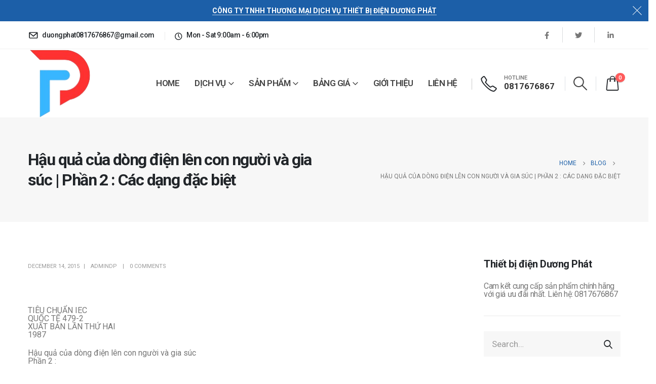

--- FILE ---
content_type: text/html; charset=UTF-8
request_url: https://duongphat.vn/hau-qua-cua-dong-dien-len-con-nguoi-va-gia-suc-phan-2-cac-dang-dac-biet/
body_size: 36096
content:
	<!DOCTYPE html>
	<html  lang="en-US" prefix="og: https://ogp.me/ns#">
	<head>
		<meta http-equiv="X-UA-Compatible" content="IE=edge" />
		<meta http-equiv="Content-Type" content="text/html; charset=UTF-8" />
		<meta name="viewport" content="width=device-width, initial-scale=1, minimum-scale=1" />

		<link rel="profile" href="https://gmpg.org/xfn/11" />
		<link rel="pingback" href="https://duongphat.vn/xmlrpc.php" />
		
<!-- Search Engine Optimization by Rank Math - https://rankmath.com/ -->
<title>Hậu quả của dòng điện lên con người và gia súc | Phần 2 : Các dạng đặc biệt | Thiết bị điện Dương Phát</title>
<meta name="description" content="Download IEC 479-2"/>
<meta name="robots" content="follow, index, max-snippet:-1, max-video-preview:-1, max-image-preview:large"/>
<link rel="canonical" href="https://duongphat.vn/hau-qua-cua-dong-dien-len-con-nguoi-va-gia-suc-phan-2-cac-dang-dac-biet/" />
<meta property="og:locale" content="en_US" />
<meta property="og:type" content="article" />
<meta property="og:title" content="Hậu quả của dòng điện lên con người và gia súc | Phần 2 : Các dạng đặc biệt | Thiết bị điện Dương Phát" />
<meta property="og:description" content="Download IEC 479-2" />
<meta property="og:url" content="https://duongphat.vn/hau-qua-cua-dong-dien-len-con-nguoi-va-gia-suc-phan-2-cac-dang-dac-biet/" />
<meta property="og:site_name" content="LOCAL" />
<meta property="article:section" content="Tiêu chuẩn IEC" />
<meta property="article:published_time" content="2015-12-14T14:50:08+07:00" />
<meta name="twitter:card" content="summary_large_image" />
<meta name="twitter:title" content="Hậu quả của dòng điện lên con người và gia súc | Phần 2 : Các dạng đặc biệt | Thiết bị điện Dương Phát" />
<meta name="twitter:description" content="Download IEC 479-2" />
<script type="application/ld+json" class="rank-math-schema">{"@context":"https://schema.org","@graph":[{"@type":"Organization","@id":"https://duongphat.vn/#organization","name":"LOCAL","url":"http://local.quanpham.vn"},{"@type":"WebSite","@id":"https://duongphat.vn/#website","url":"https://duongphat.vn","name":"LOCAL","publisher":{"@id":"https://duongphat.vn/#organization"},"inLanguage":"en-US"},{"@type":"WebPage","@id":"https://duongphat.vn/hau-qua-cua-dong-dien-len-con-nguoi-va-gia-suc-phan-2-cac-dang-dac-biet/#webpage","url":"https://duongphat.vn/hau-qua-cua-dong-dien-len-con-nguoi-va-gia-suc-phan-2-cac-dang-dac-biet/","name":"H\u1eadu qu\u1ea3 c\u1ee7a d\u00f2ng \u0111i\u1ec7n l\u00ean con ng\u01b0\u1eddi v\u00e0 gia s\u00fac | Ph\u1ea7n 2 : C\u00e1c d\u1ea1ng \u0111\u1eb7c bi\u1ec7t | Thi\u1ebft b\u1ecb \u0111i\u1ec7n D\u01b0\u01a1ng Ph\u00e1t","datePublished":"2015-12-14T14:50:08+07:00","dateModified":"2015-12-14T14:50:08+07:00","isPartOf":{"@id":"https://duongphat.vn/#website"},"inLanguage":"en-US"},{"@type":"Person","@id":"https://duongphat.vn/author/admindp/","name":"admindp","url":"https://duongphat.vn/author/admindp/","image":{"@type":"ImageObject","@id":"https://secure.gravatar.com/avatar/a2e695491914a142cb44af21e5581f720e3c6ea476459ad8d4c5252a2c911402?s=96&amp;d=mm&amp;r=g","url":"https://secure.gravatar.com/avatar/a2e695491914a142cb44af21e5581f720e3c6ea476459ad8d4c5252a2c911402?s=96&amp;d=mm&amp;r=g","caption":"admindp","inLanguage":"en-US"},"sameAs":["http://local.quanpham.vn"],"worksFor":{"@id":"https://duongphat.vn/#organization"}},{"@type":"BlogPosting","headline":"H\u1eadu qu\u1ea3 c\u1ee7a d\u00f2ng \u0111i\u1ec7n l\u00ean con ng\u01b0\u1eddi v\u00e0 gia s\u00fac | Ph\u1ea7n 2 : C\u00e1c d\u1ea1ng \u0111\u1eb7c bi\u1ec7t | Thi\u1ebft b\u1ecb \u0111i\u1ec7n D\u01b0\u01a1ng Ph\u00e1t","datePublished":"2015-12-14T14:50:08+07:00","dateModified":"2015-12-14T14:50:08+07:00","articleSection":"Ti\u00eau chu\u1ea9n IEC","author":{"@id":"https://duongphat.vn/author/admindp/","name":"admindp"},"publisher":{"@id":"https://duongphat.vn/#organization"},"description":"Download IEC 479-2","name":"H\u1eadu qu\u1ea3 c\u1ee7a d\u00f2ng \u0111i\u1ec7n l\u00ean con ng\u01b0\u1eddi v\u00e0 gia s\u00fac | Ph\u1ea7n 2 : C\u00e1c d\u1ea1ng \u0111\u1eb7c bi\u1ec7t | Thi\u1ebft b\u1ecb \u0111i\u1ec7n D\u01b0\u01a1ng Ph\u00e1t","@id":"https://duongphat.vn/hau-qua-cua-dong-dien-len-con-nguoi-va-gia-suc-phan-2-cac-dang-dac-biet/#richSnippet","isPartOf":{"@id":"https://duongphat.vn/hau-qua-cua-dong-dien-len-con-nguoi-va-gia-suc-phan-2-cac-dang-dac-biet/#webpage"},"inLanguage":"en-US","mainEntityOfPage":{"@id":"https://duongphat.vn/hau-qua-cua-dong-dien-len-con-nguoi-va-gia-suc-phan-2-cac-dang-dac-biet/#webpage"}}]}</script>
<!-- /Rank Math WordPress SEO plugin -->

<link rel="alternate" type="application/rss+xml" title="Thiết bị điện Dương Phát &raquo; Feed" href="https://duongphat.vn/feed/" />
<link rel="alternate" type="application/rss+xml" title="Thiết bị điện Dương Phát &raquo; Comments Feed" href="https://duongphat.vn/comments/feed/" />
<link rel="alternate" type="application/rss+xml" title="Thiết bị điện Dương Phát &raquo; Hậu quả của dòng điện lên con người và gia súc | Phần 2 : Các dạng đặc biệt Comments Feed" href="https://duongphat.vn/hau-qua-cua-dong-dien-len-con-nguoi-va-gia-suc-phan-2-cac-dang-dac-biet/feed/" />
<link rel="alternate" title="oEmbed (JSON)" type="application/json+oembed" href="https://duongphat.vn/wp-json/oembed/1.0/embed?url=https%3A%2F%2Fduongphat.vn%2Fhau-qua-cua-dong-dien-len-con-nguoi-va-gia-suc-phan-2-cac-dang-dac-biet%2F" />
<link rel="alternate" title="oEmbed (XML)" type="text/xml+oembed" href="https://duongphat.vn/wp-json/oembed/1.0/embed?url=https%3A%2F%2Fduongphat.vn%2Fhau-qua-cua-dong-dien-len-con-nguoi-va-gia-suc-phan-2-cac-dang-dac-biet%2F&#038;format=xml" />
		<link rel="shortcut icon" href="//duongphat.vn/wp-content/uploads/2023/12/dp-logo.png" type="image/x-icon" />
				<link rel="apple-touch-icon" href="//duongphat.vn/wp-content/uploads/2023/12/dp-logo.png" />
				<link rel="apple-touch-icon" sizes="120x120" href="//duongphat.vn/wp-content/uploads/2023/12/dp-logo.png" />
				<link rel="apple-touch-icon" sizes="76x76" href="//duongphat.vn/wp-content/uploads/2023/12/dp-logo.png" />
				<link rel="apple-touch-icon" sizes="152x152" href="//duongphat.vn/wp-content/uploads/2023/12/dp-logo.png" />
		<style id='wp-img-auto-sizes-contain-inline-css'>
img:is([sizes=auto i],[sizes^="auto," i]){contain-intrinsic-size:3000px 1500px}
/*# sourceURL=wp-img-auto-sizes-contain-inline-css */
</style>
<style id='wp-emoji-styles-inline-css'>

	img.wp-smiley, img.emoji {
		display: inline !important;
		border: none !important;
		box-shadow: none !important;
		height: 1em !important;
		width: 1em !important;
		margin: 0 0.07em !important;
		vertical-align: -0.1em !important;
		background: none !important;
		padding: 0 !important;
	}
/*# sourceURL=wp-emoji-styles-inline-css */
</style>
<link rel='stylesheet' id='wp-block-library-css' href='https://duongphat.vn/wp-includes/css/dist/block-library/style.min.css?ver=6.9' media='all' />
<style id='global-styles-inline-css'>
:root{--wp--preset--aspect-ratio--square: 1;--wp--preset--aspect-ratio--4-3: 4/3;--wp--preset--aspect-ratio--3-4: 3/4;--wp--preset--aspect-ratio--3-2: 3/2;--wp--preset--aspect-ratio--2-3: 2/3;--wp--preset--aspect-ratio--16-9: 16/9;--wp--preset--aspect-ratio--9-16: 9/16;--wp--preset--color--black: #000000;--wp--preset--color--cyan-bluish-gray: #abb8c3;--wp--preset--color--white: #ffffff;--wp--preset--color--pale-pink: #f78da7;--wp--preset--color--vivid-red: #cf2e2e;--wp--preset--color--luminous-vivid-orange: #ff6900;--wp--preset--color--luminous-vivid-amber: #fcb900;--wp--preset--color--light-green-cyan: #7bdcb5;--wp--preset--color--vivid-green-cyan: #00d084;--wp--preset--color--pale-cyan-blue: #8ed1fc;--wp--preset--color--vivid-cyan-blue: #0693e3;--wp--preset--color--vivid-purple: #9b51e0;--wp--preset--color--primary: #1c5fa8;--wp--preset--color--secondary: #e36159;--wp--preset--color--tertiary: #2baab1;--wp--preset--color--quaternary: #383f48;--wp--preset--color--dark: #212529;--wp--preset--color--light: #ffffff;--wp--preset--gradient--vivid-cyan-blue-to-vivid-purple: linear-gradient(135deg,rgb(6,147,227) 0%,rgb(155,81,224) 100%);--wp--preset--gradient--light-green-cyan-to-vivid-green-cyan: linear-gradient(135deg,rgb(122,220,180) 0%,rgb(0,208,130) 100%);--wp--preset--gradient--luminous-vivid-amber-to-luminous-vivid-orange: linear-gradient(135deg,rgb(252,185,0) 0%,rgb(255,105,0) 100%);--wp--preset--gradient--luminous-vivid-orange-to-vivid-red: linear-gradient(135deg,rgb(255,105,0) 0%,rgb(207,46,46) 100%);--wp--preset--gradient--very-light-gray-to-cyan-bluish-gray: linear-gradient(135deg,rgb(238,238,238) 0%,rgb(169,184,195) 100%);--wp--preset--gradient--cool-to-warm-spectrum: linear-gradient(135deg,rgb(74,234,220) 0%,rgb(151,120,209) 20%,rgb(207,42,186) 40%,rgb(238,44,130) 60%,rgb(251,105,98) 80%,rgb(254,248,76) 100%);--wp--preset--gradient--blush-light-purple: linear-gradient(135deg,rgb(255,206,236) 0%,rgb(152,150,240) 100%);--wp--preset--gradient--blush-bordeaux: linear-gradient(135deg,rgb(254,205,165) 0%,rgb(254,45,45) 50%,rgb(107,0,62) 100%);--wp--preset--gradient--luminous-dusk: linear-gradient(135deg,rgb(255,203,112) 0%,rgb(199,81,192) 50%,rgb(65,88,208) 100%);--wp--preset--gradient--pale-ocean: linear-gradient(135deg,rgb(255,245,203) 0%,rgb(182,227,212) 50%,rgb(51,167,181) 100%);--wp--preset--gradient--electric-grass: linear-gradient(135deg,rgb(202,248,128) 0%,rgb(113,206,126) 100%);--wp--preset--gradient--midnight: linear-gradient(135deg,rgb(2,3,129) 0%,rgb(40,116,252) 100%);--wp--preset--font-size--small: 13px;--wp--preset--font-size--medium: 20px;--wp--preset--font-size--large: 36px;--wp--preset--font-size--x-large: 42px;--wp--preset--spacing--20: 0.44rem;--wp--preset--spacing--30: 0.67rem;--wp--preset--spacing--40: 1rem;--wp--preset--spacing--50: 1.5rem;--wp--preset--spacing--60: 2.25rem;--wp--preset--spacing--70: 3.38rem;--wp--preset--spacing--80: 5.06rem;--wp--preset--shadow--natural: 6px 6px 9px rgba(0, 0, 0, 0.2);--wp--preset--shadow--deep: 12px 12px 50px rgba(0, 0, 0, 0.4);--wp--preset--shadow--sharp: 6px 6px 0px rgba(0, 0, 0, 0.2);--wp--preset--shadow--outlined: 6px 6px 0px -3px rgb(255, 255, 255), 6px 6px rgb(0, 0, 0);--wp--preset--shadow--crisp: 6px 6px 0px rgb(0, 0, 0);}:where(.is-layout-flex){gap: 0.5em;}:where(.is-layout-grid){gap: 0.5em;}body .is-layout-flex{display: flex;}.is-layout-flex{flex-wrap: wrap;align-items: center;}.is-layout-flex > :is(*, div){margin: 0;}body .is-layout-grid{display: grid;}.is-layout-grid > :is(*, div){margin: 0;}:where(.wp-block-columns.is-layout-flex){gap: 2em;}:where(.wp-block-columns.is-layout-grid){gap: 2em;}:where(.wp-block-post-template.is-layout-flex){gap: 1.25em;}:where(.wp-block-post-template.is-layout-grid){gap: 1.25em;}.has-black-color{color: var(--wp--preset--color--black) !important;}.has-cyan-bluish-gray-color{color: var(--wp--preset--color--cyan-bluish-gray) !important;}.has-white-color{color: var(--wp--preset--color--white) !important;}.has-pale-pink-color{color: var(--wp--preset--color--pale-pink) !important;}.has-vivid-red-color{color: var(--wp--preset--color--vivid-red) !important;}.has-luminous-vivid-orange-color{color: var(--wp--preset--color--luminous-vivid-orange) !important;}.has-luminous-vivid-amber-color{color: var(--wp--preset--color--luminous-vivid-amber) !important;}.has-light-green-cyan-color{color: var(--wp--preset--color--light-green-cyan) !important;}.has-vivid-green-cyan-color{color: var(--wp--preset--color--vivid-green-cyan) !important;}.has-pale-cyan-blue-color{color: var(--wp--preset--color--pale-cyan-blue) !important;}.has-vivid-cyan-blue-color{color: var(--wp--preset--color--vivid-cyan-blue) !important;}.has-vivid-purple-color{color: var(--wp--preset--color--vivid-purple) !important;}.has-black-background-color{background-color: var(--wp--preset--color--black) !important;}.has-cyan-bluish-gray-background-color{background-color: var(--wp--preset--color--cyan-bluish-gray) !important;}.has-white-background-color{background-color: var(--wp--preset--color--white) !important;}.has-pale-pink-background-color{background-color: var(--wp--preset--color--pale-pink) !important;}.has-vivid-red-background-color{background-color: var(--wp--preset--color--vivid-red) !important;}.has-luminous-vivid-orange-background-color{background-color: var(--wp--preset--color--luminous-vivid-orange) !important;}.has-luminous-vivid-amber-background-color{background-color: var(--wp--preset--color--luminous-vivid-amber) !important;}.has-light-green-cyan-background-color{background-color: var(--wp--preset--color--light-green-cyan) !important;}.has-vivid-green-cyan-background-color{background-color: var(--wp--preset--color--vivid-green-cyan) !important;}.has-pale-cyan-blue-background-color{background-color: var(--wp--preset--color--pale-cyan-blue) !important;}.has-vivid-cyan-blue-background-color{background-color: var(--wp--preset--color--vivid-cyan-blue) !important;}.has-vivid-purple-background-color{background-color: var(--wp--preset--color--vivid-purple) !important;}.has-black-border-color{border-color: var(--wp--preset--color--black) !important;}.has-cyan-bluish-gray-border-color{border-color: var(--wp--preset--color--cyan-bluish-gray) !important;}.has-white-border-color{border-color: var(--wp--preset--color--white) !important;}.has-pale-pink-border-color{border-color: var(--wp--preset--color--pale-pink) !important;}.has-vivid-red-border-color{border-color: var(--wp--preset--color--vivid-red) !important;}.has-luminous-vivid-orange-border-color{border-color: var(--wp--preset--color--luminous-vivid-orange) !important;}.has-luminous-vivid-amber-border-color{border-color: var(--wp--preset--color--luminous-vivid-amber) !important;}.has-light-green-cyan-border-color{border-color: var(--wp--preset--color--light-green-cyan) !important;}.has-vivid-green-cyan-border-color{border-color: var(--wp--preset--color--vivid-green-cyan) !important;}.has-pale-cyan-blue-border-color{border-color: var(--wp--preset--color--pale-cyan-blue) !important;}.has-vivid-cyan-blue-border-color{border-color: var(--wp--preset--color--vivid-cyan-blue) !important;}.has-vivid-purple-border-color{border-color: var(--wp--preset--color--vivid-purple) !important;}.has-vivid-cyan-blue-to-vivid-purple-gradient-background{background: var(--wp--preset--gradient--vivid-cyan-blue-to-vivid-purple) !important;}.has-light-green-cyan-to-vivid-green-cyan-gradient-background{background: var(--wp--preset--gradient--light-green-cyan-to-vivid-green-cyan) !important;}.has-luminous-vivid-amber-to-luminous-vivid-orange-gradient-background{background: var(--wp--preset--gradient--luminous-vivid-amber-to-luminous-vivid-orange) !important;}.has-luminous-vivid-orange-to-vivid-red-gradient-background{background: var(--wp--preset--gradient--luminous-vivid-orange-to-vivid-red) !important;}.has-very-light-gray-to-cyan-bluish-gray-gradient-background{background: var(--wp--preset--gradient--very-light-gray-to-cyan-bluish-gray) !important;}.has-cool-to-warm-spectrum-gradient-background{background: var(--wp--preset--gradient--cool-to-warm-spectrum) !important;}.has-blush-light-purple-gradient-background{background: var(--wp--preset--gradient--blush-light-purple) !important;}.has-blush-bordeaux-gradient-background{background: var(--wp--preset--gradient--blush-bordeaux) !important;}.has-luminous-dusk-gradient-background{background: var(--wp--preset--gradient--luminous-dusk) !important;}.has-pale-ocean-gradient-background{background: var(--wp--preset--gradient--pale-ocean) !important;}.has-electric-grass-gradient-background{background: var(--wp--preset--gradient--electric-grass) !important;}.has-midnight-gradient-background{background: var(--wp--preset--gradient--midnight) !important;}.has-small-font-size{font-size: var(--wp--preset--font-size--small) !important;}.has-medium-font-size{font-size: var(--wp--preset--font-size--medium) !important;}.has-large-font-size{font-size: var(--wp--preset--font-size--large) !important;}.has-x-large-font-size{font-size: var(--wp--preset--font-size--x-large) !important;}
/*# sourceURL=global-styles-inline-css */
</style>

<style id='classic-theme-styles-inline-css'>
/*! This file is auto-generated */
.wp-block-button__link{color:#fff;background-color:#32373c;border-radius:9999px;box-shadow:none;text-decoration:none;padding:calc(.667em + 2px) calc(1.333em + 2px);font-size:1.125em}.wp-block-file__button{background:#32373c;color:#fff;text-decoration:none}
/*# sourceURL=/wp-includes/css/classic-themes.min.css */
</style>
<link rel='stylesheet' id='contact-form-7-css' href='https://duongphat.vn/wp-content/plugins/contact-form-7/includes/css/styles.css?ver=5.8.3' media='all' />
<link rel='stylesheet' id='toc-screen-css' href='https://duongphat.vn/wp-content/plugins/table-of-contents-plus/screen.min.css?ver=2309' media='all' />
<style id='woocommerce-inline-inline-css'>
.woocommerce form .form-row .required { visibility: visible; }
/*# sourceURL=woocommerce-inline-inline-css */
</style>
<link rel='stylesheet' id='alpus-plugin-framework-base-css' href='https://duongphat.vn/wp-content/plugins/alpus-aprs/plugin-framework/assets/css/base.min.css?ver=1.2.0' media='all' />
<link rel='stylesheet' id='alpus-plugin-framework-css' href='https://duongphat.vn/wp-content/plugins/alpus-aprs/plugin-framework/assets/css/framework.min.css?ver=1.2.0' media='all' />
<link rel='stylesheet' id='alpus-aprs-frontend-css' href='https://duongphat.vn/wp-content/plugins/alpus-aprs/assets/css/alpus-aprs-frontend.min.css?ver=2.0.0' media='all' />
<link rel='stylesheet' id='porto-css-vars-css' href='https://duongphat.vn/wp-content/uploads/porto_styles/theme_css_vars.css?ver=6.12.1' media='all' />
<link rel='stylesheet' id='redux-custom-fonts-css-css' href='https://duongphat.vn/wp-content/uploads/redux/custom-fonts/fonts.css?ver=1702871159' media='all' />
<link rel='stylesheet' id='elementor-icons-css' href='https://duongphat.vn/wp-content/plugins/elementor/assets/lib/eicons/css/elementor-icons.min.css?ver=5.23.0' media='all' />
<link rel='stylesheet' id='elementor-frontend-css' href='https://duongphat.vn/wp-content/uploads/elementor/css/custom-frontend-lite.min.css?ver=1702371130' media='all' />
<link rel='stylesheet' id='elementor-post-4099-css' href='https://duongphat.vn/wp-content/uploads/elementor/css/post-4099.css?ver=1702371130' media='all' />
<link rel='stylesheet' id='bootstrap-css' href='https://duongphat.vn/wp-content/uploads/porto_styles/bootstrap.css?ver=6.12.1' media='all' />
<link rel='stylesheet' id='porto-plugins-css' href='https://duongphat.vn/wp-content/themes/porto/css/plugins.css?ver=6.12.1' media='all' />
<link rel='stylesheet' id='porto-theme-css' href='https://duongphat.vn/wp-content/themes/porto/css/theme.css?ver=6.12.1' media='all' />
<link rel='stylesheet' id='porto-theme-portfolio-css' href='https://duongphat.vn/wp-content/themes/porto/css/theme_portfolio.css?ver=6.12.1' media='all' />
<link rel='stylesheet' id='porto-shortcodes-css' href='https://duongphat.vn/wp-content/uploads/porto_styles/shortcodes.css?ver=6.12.1' media='all' />
<link rel='stylesheet' id='porto-theme-shop-css' href='https://duongphat.vn/wp-content/themes/porto/css/theme_shop.css?ver=6.12.1' media='all' />
<link rel='stylesheet' id='porto-theme-elementor-css' href='https://duongphat.vn/wp-content/themes/porto/css/theme_elementor.css?ver=6.12.1' media='all' />
<link rel='stylesheet' id='porto-dynamic-style-css' href='https://duongphat.vn/wp-content/uploads/porto_styles/dynamic_style.css?ver=6.12.1' media='all' />
<link rel='stylesheet' id='porto-type-builder-css' href='https://duongphat.vn/wp-content/plugins/porto-functionality/builders/assets/type-builder.css?ver=2.12.1' media='all' />
<link rel='stylesheet' id='porto-account-login-style-css' href='https://duongphat.vn/wp-content/themes/porto/css/theme/shop/login-style/account-login.css?ver=6.12.1' media='all' />
<link rel='stylesheet' id='porto-post-style-css' href='https://duongphat.vn/wp-content/themes/porto/css/theme/blog/type/modern.css?ver=6.12.1' media='all' />
<link rel='stylesheet' id='porto-single-post-style-css' href='https://duongphat.vn/wp-content/themes/porto/css/theme/blog/single-post/modern.css?ver=6.12.1' media='all' />
<link rel='stylesheet' id='elementor-post-11-css' href='https://duongphat.vn/wp-content/uploads/elementor/css/post-11.css?ver=6.12.1' media='all' />
<link rel='stylesheet' id='elementor-post-289-css' href='https://duongphat.vn/wp-content/uploads/elementor/css/post-289.css?ver=6.12.1' media='all' />
<link rel='stylesheet' id='elementor-post-4017-css' href='https://duongphat.vn/wp-content/uploads/elementor/css/post-4017.css?ver=6.12.1' media='all' />
<link rel='stylesheet' id='elementor-post-2796-css' href='https://duongphat.vn/wp-content/uploads/elementor/css/post-2796.css?ver=6.12.1' media='all' />
<link rel='stylesheet' id='porto-style-css' href='https://duongphat.vn/wp-content/themes/porto/style.css?ver=6.12.1' media='all' />
<style id='porto-style-inline-css'>
.side-header-narrow-bar-logo{max-width:123px}@media (min-width:992px){}.page-top .product-nav{position:static;height:auto;margin-top:0}.page-top .product-nav .product-prev,.page-top .product-nav .product-next{float:none;position:absolute;height:30px;top:50%;bottom:50%;margin-top:-15px}.page-top .product-nav .product-prev{right:10px}.page-top .product-nav .product-next{left:10px}.page-top .product-nav .product-next .product-popup{right:auto;left:0}.page-top .product-nav .product-next .product-popup:before{right:auto;left:6px}.page-top .sort-source{position:static;text-align:center;margin-top:5px;border-width:0}.page-top{padding-top:20px;padding-bottom:20px}.page-top .page-title{padding-bottom:0}@media (max-width:991px){.page-top .page-sub-title{margin-bottom:5px;margin-top:0}.page-top .breadcrumbs-wrap{margin-bottom:5px}}@media (min-width:992px){.page-top .page-title{min-height:0;line-height:1.25}.page-top .page-sub-title{line-height:1.6}.page-top .product-nav{display:inline-block;height:30px;vertical-align:middle;margin-left:10px}.page-top .product-nav .product-prev,.page-top .product-nav .product-next{position:relative}.page-top .product-nav .product-prev{float:left;left:0}.page-top .product-nav .product-prev .product-popup{right:auto;left:-26px}.page-top .product-nav .product-prev:before{right:auto;left:32px}.page-top .product-nav .product-next{float:left;left:0}.page-top .product-nav .product-next .product-popup{right:auto;left:0}.page-top .product-nav .product-next .product-popup:before{right:auto}}@media (min-width:992px){.page-top .product-nav{height:auto}.page-top .breadcrumb{-webkit-justify-content:flex-end;-ms-flex-pack:end;justify-content:flex-end}}#login-form-popup{max-width:480px}.custom-pos-static .elementor-container,.custom-pos-static .elementor-column,.custom-pos-static .elementor-widget-wrap{position:static}.custom-phone:hover .porto-sicon-header p{color:#1c5fa8 !important}.elementor-container,.elementor-row{flex-wrap:wrap}#nav-panel .container{padding:0}.page-top .page-title{font-size:32px;font-weight:700}.elementor hr{background:rgba(0,0,0,.08)}.btn.btn-full-rounded{border-radius:12px}.custom-bg-white::after{content:'';display:block !important;position:absolute;top:50%;right:75%;width:100vw;height:calc( 100% + 150px);background:#FFF;z-index:0;transform:translate3d(0,-50%,0)}.custom-svg-1{position:absolute;left:-15px;top:-100px;width:640px}.custom-btn-arrow i{display:inline-block !important;transition:transform .3s}.custom-btn-arrow i::before{content:'\e8cc';font-family:"porto"}.custom-btn-arrow .btn:hover i{transform:translateX(5px)}@keyframes kenBurnsToRight{from{transform:scale(1.2)}to{transform:scale(1)}}.kenBurnsToRight{animation-name:kenBurnsToRight;animation-timing-function:linear;transform-origin:right;animation-duration:30s}@keyframes customLineAnim{from{stroke-dasharray:1600;stroke-dashoffset:1600}to{stroke-dasharray:2500;stroke-dashoffset:1600}}.customLineAnim{animation-name:customLineAnim;animation-duration:1s}@keyframes customLineAnim2{from{stroke-dasharray:2650;stroke-dashoffset:2650}to{stroke-dasharray:2650;stroke-dashoffset:0}}.customLineAnim2{animation-name:customLineAnim2;animation-duration:1s}@keyframes customLineProgressAnim{from{width:0}to{width:60px}}.fadeIn.customLineProgressAnim .elementor-divider-separator{animation-name:customLineProgressAnim;animation-duration:1s}.custom-intro-bg{position:absolute;top:0;left:0;right:0;bottom:0}.auto-1{top:26%;left:7%}.auto-2{top:32%;left:85%}.auto-3{top:87%;left:19%}.transform3dxy-n50{position:absolute;transform:translate3d(-50%,-50%,0)}.custom-view-more .porto-sicon-default{display:flex;align-items:center;justify-content:center;width:43.19px;height:43.19px;margin-right:4px}.custom-icon-style-1 .porto-icon{position:relative;display:inline-flex !important;align-items:center;justify-content:center;width:95px;height:95px}.custom-icon-style-1 .porto-icon::before{content:'';position:absolute;top:0;right:0;bottom:0;left:0;border:2px solid #1c5fa8;border-radius:7px;transform:rotate(45deg);z-index:0;transition:ease background 300ms}.custom-service-1 .porto-sicon-box-link:hover h3{color:#1c5fa8 !important}.custom-service-1 .porto-sicon-box-link:hover svg{fill:#fff !important;transition:fill .2s;position:relative;z-index:2}.custom-service-1 .porto-sicon-box-link:hover .porto-icon::before{background-color:#1c5fa8;transition:background-color .2s}.custom-svg-background-1{position:absolute;width:1000%;top:-1px;left:50%;height:calc(100% + 2px);transform:translate3d(-50%,0,0)}.custom-parallax-section .porto-wrap-container,.custom-parallax-section .col-md-12{position:static}.service-brand > .elementor-column-wrap,.service-brand > .elementor-column-wrap > .elementor-widget-wrap{position:static}.custom-service-gallery .porto-sicon-box img{width:100%;border-radius:inherit !important}.custom-service-gallery .porto-sicon-img{width:calc( 100% - 10px ) !important;overflow:hidden;border-radius:21px;border:5px solid transparent;transition:ease border .3s,transform .3s}.custom-service-gallery .porto-sicon-box:hover .porto-sicon-img{border-color:#1c5fa8}.custom-service-gallery .porto-sicon-box:hover .porto-sicon-title{color:#1c5fa8 !important}.custom-separator-1 hr{width:50px}.custom-separator.text-center hr{margin:0 auto !important}.custom-svg-2{position:absolute;top:43%;left:-260px;width:190px;transform:translate3d(0,-50%,0)}.elementor-testimonial-content{padding:5px 20px;margin-bottom:16px !important}.elementor-testimonial-content:before{content:"\f10d";position:absolute;left:2.7rem;top:1.8rem;color:#1c5fa8;font-family:var(--fa-style-family-classic);font-weight:900;font-size:20px}.owl-carousel.nav-style-1 .owl-nav [class*="owl-"]{font-size:33px}.owl-carousel.nav-pos-outside .owl-nav .owl-prev{left:-50px}.owl-carousel.nav-pos-outside .owl-nav .owl-next{right:-48px}.owl-carousel.nav-style-1 .owl-nav [class*="owl-"]{color:#212529}.gallery-icon{position:relative}.gallery-icon a:hover::before{opacity:1}.gallery-icon a::before{content:"";transition:0.2s;background:rgba(0,0,0,0.65);position:absolute;width:100%;height:100%;left:0;top:0;opacity:0;z-index:2}.gallery-icon a::after{content:"\f067";display:block;position:absolute;height:30px;top:30%;margin-top:-15px;text-align:center;width:100%;font-size:18px;transition:0.2s;font-family:var(--fa-style-family-classic);font-weight:900;color:#fff;z-index:3;opacity:0}.gallery-icon a:hover::after{top:50%;opacity:1}.gallery-icon img{width:100%}.onsale{--porto-sale-color:#dc3545}.widget_categories > ul li > a{line-height:20px}.porto-blog-sidebar .widget_categories .cat-item a{display:inline-block;padding:8px 0 8px 22px !important}.porto-blog-sidebar .widget_categories .cat-item a::before{margin-left:0;font-family:var(--fa-style-family-classic);content:"\f054";font-weight:900;position:absolute;top:9px;font-size:7.2px;font-size:0.45rem;opacity:0.7;transform:translate3d(-1px,0,0);left:12px}.widget li.current-cat,.widget li.current-cat>a,.widget li.current-cat-parent,.widget li.current-cat-parent>a,.widget li.current-menu-item>a{font-weight:700;color:#666}@media (min-width:992px){.w-lg-100pct{width:100% !important}}@media (min-width:1230px){.custom-carousel-box-shadow-1:before{content:'';position:absolute;top:50%;left:50%;width:65%;height:0;box-shadow:0 0 40px 120px rgba(0,0,0,0.07);transform:translate3d(-50%,-50%,0);z-index:0}.custom-icon-style-1 .porto-sicon-title{padding-left:48px;padding-right:48px}}@media (max-width:1229px){.elementor-testimonial-content:before{left:1.5rem}.owl-carousel.nav-pos-outside .owl-nav .owl-prev{left:6px}.owl-carousel.nav-pos-outside .owl-nav .owl-next{right:10px}}@media(max-width:991px) and (min-width:480px){.elementor-image-gallery .gallery.gallery-columns-4 .gallery-item{max-width:50%;width:50%}}@media(max-width:991px){.custom-auto-img{margin:0 auto}.custom-svg-background-1{left:77%}.auto-3{top:81%}.auto-1{top:17%;left:22%}.w-lg-max{width:100% !important}.custom-view-more .porto-sicon-box{justify-content:center}.custom-view-more .only-left .porto-sicon-box{justify-content:normal}}@media(max-width:767px){.w-md-max{width:100% !important}}@media(max-width:575px){.porto-faqs .faq label{padding-left:25px;padding-right:25px}.custom-view-more .porto-sicon-box{border-left-width:0 !important}.custom-section-background .elementor-widget-wrap{background-image:none !important;background-color:#FFF}}
/*# sourceURL=porto-style-inline-css */
</style>
<link rel='stylesheet' id='styles-child-css' href='https://duongphat.vn/wp-content/themes/porto-child/style.css?ver=6.9' media='all' />
<link rel='stylesheet' id='google-fonts-1-css' href='https://fonts.googleapis.com/css?family=Roboto%3A100%2C100italic%2C200%2C200italic%2C300%2C300italic%2C400%2C400italic%2C500%2C500italic%2C600%2C600italic%2C700%2C700italic%2C800%2C800italic%2C900%2C900italic%7CRoboto+Slab%3A100%2C100italic%2C200%2C200italic%2C300%2C300italic%2C400%2C400italic%2C500%2C500italic%2C600%2C600italic%2C700%2C700italic%2C800%2C800italic%2C900%2C900italic&#038;display=swap&#038;ver=6.9' media='all' />
<link rel="preconnect" href="https://fonts.gstatic.com/" crossorigin><script src="https://duongphat.vn/wp-includes/js/jquery/jquery.min.js?ver=3.7.1" id="jquery-core-js"></script>
<script src="https://duongphat.vn/wp-includes/js/jquery/jquery-migrate.min.js?ver=3.4.1" id="jquery-migrate-js"></script>
<script src="https://duongphat.vn/wp-content/plugins/woocommerce/assets/js/jquery-blockui/jquery.blockUI.min.js?ver=2.7.0-wc.8.3.3" id="jquery-blockui-js" defer data-wp-strategy="defer"></script>
<script id="wc-add-to-cart-js-extra">
var wc_add_to_cart_params = {"ajax_url":"/wp-admin/admin-ajax.php","wc_ajax_url":"/?wc-ajax=%%endpoint%%","i18n_view_cart":"View cart","cart_url":"https://duongphat.vn/cart/","is_cart":"","cart_redirect_after_add":"no"};
//# sourceURL=wc-add-to-cart-js-extra
</script>
<script src="https://duongphat.vn/wp-content/plugins/woocommerce/assets/js/frontend/add-to-cart.min.js?ver=8.3.3" id="wc-add-to-cart-js" defer data-wp-strategy="defer"></script>
<script src="https://duongphat.vn/wp-content/plugins/woocommerce/assets/js/js-cookie/js.cookie.min.js?ver=2.1.4-wc.8.3.3" id="js-cookie-js" defer data-wp-strategy="defer"></script>
<script id="woocommerce-js-extra">
var woocommerce_params = {"ajax_url":"/wp-admin/admin-ajax.php","wc_ajax_url":"/?wc-ajax=%%endpoint%%"};
//# sourceURL=woocommerce-js-extra
</script>
<script src="https://duongphat.vn/wp-content/plugins/woocommerce/assets/js/frontend/woocommerce.min.js?ver=8.3.3" id="woocommerce-js" defer data-wp-strategy="defer"></script>
<script id="wc-cart-fragments-js-extra">
var wc_cart_fragments_params = {"ajax_url":"/wp-admin/admin-ajax.php","wc_ajax_url":"/?wc-ajax=%%endpoint%%","cart_hash_key":"wc_cart_hash_d4095b6e26577f1c973b0789e2ed063d","fragment_name":"wc_fragments_d4095b6e26577f1c973b0789e2ed063d","request_timeout":"5000"};
//# sourceURL=wc-cart-fragments-js-extra
</script>
<script src="https://duongphat.vn/wp-content/plugins/woocommerce/assets/js/frontend/cart-fragments.min.js?ver=8.3.3" id="wc-cart-fragments-js" defer data-wp-strategy="defer"></script>
<link rel="https://api.w.org/" href="https://duongphat.vn/wp-json/" /><link rel="alternate" title="JSON" type="application/json" href="https://duongphat.vn/wp-json/wp/v2/posts/6635" /><link rel="EditURI" type="application/rsd+xml" title="RSD" href="https://duongphat.vn/xmlrpc.php?rsd" />
<meta name="generator" content="WordPress 6.9" />
<link rel='shortlink' href='https://duongphat.vn/?p=6635' />
		<script type="text/javascript">
		WebFontConfig = {
			google: { families: [ 'Roboto:400,500,600,700,800:vietnamese','Google-sans-plus-webfont:400,500,600,700,800','Poppins:400,600,700' ] }
		};
		(function(d) {
			var wf = d.createElement('script'), s = d.scripts[d.scripts.length - 1];
			wf.src = 'https://duongphat.vn/wp-content/themes/porto/js/libs/webfont.js';
			wf.async = true;
			s.parentNode.insertBefore(wf, s);
		})(document);</script>
			<noscript><style>.woocommerce-product-gallery{ opacity: 1 !important; }</style></noscript>
	<meta name="generator" content="Elementor 3.17.3; features: e_dom_optimization, e_optimized_assets_loading, e_optimized_css_loading, additional_custom_breakpoints, block_editor_assets_optimize, e_image_loading_optimization; settings: css_print_method-external, google_font-enabled, font_display-swap">
<style>.recentcomments a{display:inline !important;padding:0 !important;margin:0 !important;}</style>	</head>
	<body class="wp-singular post-template-default single single-post postid-6635 single-format-standard wp-embed-responsive wp-theme-porto wp-child-theme-porto-child theme-porto woocommerce-no-js login-popup full blog-1 elementor-default elementor-kit-4099">
	
	<div class="page-wrapper"><!-- page wrapper -->
		
											<!-- header wrapper -->
				<div class="header-wrapper">
										
<header id="header" class="header-builder header-builder-p">
<style>.custom-text-underline-1 strong:last-child { border-bottom: 1px solid rgba(255, 255, 255, 0.7); }
.custom-icon-weight i:before { font-weight: 700; }
#header .share-links a+a::after { content: ''; position: absolute; border-left: 1px solid #dadcdd; height: 80%; left: -13px; top: 50%; transform: translateY(-50%); z-index: 4;  }
#header .share-links a { overflow: visible; }
.custom-notice .mfp-close { top: 50%; transform: translateY(-50%) rotateZ(45deg); color: inherit; opacity: 1; }
.mfp-close::before { top: 28px; left: 6px; width: 24px; }
.mfp-close::after { top: 17px; left: 17px; height: 24px; }
#header .mobile-toggle { margin-right: 0; }</style><div class="porto-block elementor elementor-11" data-id="11"><div class="container-fluid">		<div class="elementor-section elementor-top-section elementor-element elementor-element-d582c8d overflow-hidden py-2 custom-text-center custom-notice custom-pos-static elementor-section-boxed elementor-section-height-default elementor-section-height-default" data-id="d582c8d" data-element_type="section" data-settings="{&quot;background_background&quot;:&quot;classic&quot;}">
		
							<div class="elementor-container elementor-column-gap-no">
											<div class="elementor-column elementor-col-100 elementor-top-column elementor-element elementor-element-911bb67" data-id="911bb67" data-element_type="column">
					<div class="elementor-widget-wrap elementor-element-populated">
								<div class="elementor-element elementor-element-6dbfaec w-100 me-0 custom-text-underline-1 elementor-widget elementor-widget-heading" data-id="6dbfaec" data-element_type="widget" data-widget_type="heading.default">
				<div class="elementor-widget-container">
			<style>/*! elementor - v3.17.0 - 08-11-2023 */
.elementor-heading-title{padding:0;margin:0;line-height:1}.elementor-widget-heading .elementor-heading-title[class*=elementor-size-]>a{color:inherit;font-size:inherit;line-height:inherit}.elementor-widget-heading .elementor-heading-title.elementor-size-small{font-size:15px}.elementor-widget-heading .elementor-heading-title.elementor-size-medium{font-size:19px}.elementor-widget-heading .elementor-heading-title.elementor-size-large{font-size:29px}.elementor-widget-heading .elementor-heading-title.elementor-size-xl{font-size:39px}.elementor-widget-heading .elementor-heading-title.elementor-size-xxl{font-size:59px}</style><div class="elementor-heading-title elementor-size-default"><strong>CÔNG TY TNHH THƯƠNG MẠI DỊCH VỤ THIẾT BỊ ĐIỆN DƯƠNG PHÁT</strong></div>		</div>
				</div>
				<div class="elementor-element elementor-element-18622f4 text-white elementor-absolute elementor-widget elementor-widget-html" data-id="18622f4" data-element_type="widget" data-settings="{&quot;_position&quot;:&quot;absolute&quot;}" data-widget_type="html.default">
				<div class="elementor-widget-container">
			<button aria-label="close" class="mfp-close"></button>		</div>
				</div>
					</div>
				</div>
					</div>
				</div>
				<div class="elementor-section elementor-top-section elementor-element elementor-element-b6bb137 elementor-section-content-middle py-2 elementor-section-boxed elementor-section-height-default elementor-section-height-default" data-id="b6bb137" data-element_type="section">
		
							<div class="elementor-container elementor-column-gap-no">
											<div class="elementor-column elementor-col-flex-1 elementor-top-column elementor-element elementor-element-30cb3ce" data-id="30cb3ce" data-element_type="column">
					<div class="elementor-widget-wrap elementor-element-populated">
								<div class="elementor-element elementor-element-65cb99b custom-icon-weight m-r-md elementor-widget elementor-widget-porto_info_box" data-id="65cb99b" data-element_type="widget" data-widget_type="porto_info_box.default">
				<div class="elementor-widget-container">
			<a class="porto-sicon-box-link" href="mailto:porto@domain.com"><div class="porto-sicon-box style_1 default-icon"><div class="porto-sicon-default"><div class="porto-just-icon-wrapper porto-icon none" style="margin-right:8px;"><i class="porto-icon-envolope"></i></div></div><div class="porto-sicon-header"><h3 class="porto-sicon-title" style="">duongphat0817676867@gmail.com</h3></div> <!-- header --></div><!-- porto-sicon-box --></a>		</div>
				</div>
				<div class="elementor-element elementor-element-206d249 d-none d-sm-block elementor-widget elementor-widget-porto_hb_divider" data-id="206d249" data-element_type="widget" data-widget_type="porto_hb_divider.default">
				<div class="elementor-widget-container">
			<span class="separator"></span>		</div>
				</div>
				<div class="elementor-element elementor-element-3007527 custom-icon-weight mb-0 ms-1 d-none d-sm-block elementor-widget elementor-widget-porto_info_box" data-id="3007527" data-element_type="widget" data-widget_type="porto_info_box.default">
				<div class="elementor-widget-container">
			<a class="porto-sicon-box-link" href="mailto:porto@domain.com"><div class="porto-sicon-box style_1 default-icon"><div class="porto-sicon-default"><div class="porto-just-icon-wrapper porto-icon none" style="margin-right:8px;"><i class="porto-icon-clock-1"></i></div></div><div class="porto-sicon-header"><h3 class="porto-sicon-title" style="">Mon - Sat 9:00am - 6:00pm</h3></div> <!-- header --></div><!-- porto-sicon-box --></a>		</div>
				</div>
					</div>
				</div>
				<div class="elementor-column elementor-col-flex-auto elementor-top-column elementor-element elementor-element-7e97c7f d-none d-md-block" data-id="7e97c7f" data-element_type="column">
					<div class="elementor-widget-wrap elementor-element-populated">
								<div class="elementor-element elementor-element-8f764f8 elementor-widget elementor-widget-porto_hb_social" data-id="8f764f8" data-element_type="widget" data-widget_type="porto_hb_social.default">
				<div class="elementor-widget-container">
			<div class="share-links">		<a target="_blank"  rel="nofollow noopener noreferrer" class="share-facebook" href="#" title="Facebook"></a>
				<a target="_blank"  rel="nofollow noopener noreferrer" class="share-twitter" href="#" title="Twitter"></a>
				<a target="_blank"  rel="nofollow noopener noreferrer" class="share-linkedin" href="#" title="LinkedIn"></a>
		</div>		</div>
				</div>
					</div>
				</div>
					</div>
				</div>
				<div class="header-main elementor-section elementor-top-section elementor-element elementor-element-49da62e elementor-section-content-middle py-4 py-lg-0 elementor-section-boxed elementor-section-height-default elementor-section-height-default" data-id="49da62e" data-element_type="section">
		
							<div class="elementor-container elementor-column-gap-no">
											<div class="elementor-column elementor-col-flex-auto elementor-top-column elementor-element elementor-element-15230e0" data-id="15230e0" data-element_type="column">
					<div class="elementor-widget-wrap elementor-element-populated">
								<div class="elementor-element elementor-element-cca448b elementor-widget elementor-widget-porto_hb_logo" data-id="cca448b" data-element_type="widget" data-widget_type="porto_hb_logo.default">
				<div class="elementor-widget-container">
			
	<div class="logo">
	<a href="https://duongphat.vn/" title="Thiết bị điện Dương Phát - "  rel="home">
		<img loading="lazy" class="img-responsive standard-logo retina-logo" width="124" height="136" src="//duongphat.vn/wp-content/uploads/2023/12/dp-logo.png" alt="Thiết bị điện Dương Phát" />	</a>
	</div>
			</div>
				</div>
					</div>
				</div>
				<div class="elementor-column elementor-col-flex-1 elementor-top-column elementor-element elementor-element-5b48c1d" data-id="5b48c1d" data-element_type="column">
					<div class="elementor-widget-wrap elementor-element-populated">
								<div class="elementor-element elementor-element-8b846c1 elementor-widget elementor-widget-porto_hb_menu" data-id="8b846c1" data-element_type="widget" data-widget_type="porto_hb_menu.default">
				<div class="elementor-widget-container">
			<ul id="menu-menu-2" class="main-menu mega-menu show-arrow"><li id="nav-menu-item-21533" class="menu-item menu-item-type-post_type menu-item-object-page menu-item-home narrow"><a href="https://duongphat.vn/">Home</a></li>
<li id="nav-menu-item-21534" class="menu-item menu-item-type-post_type menu-item-object-page menu-item-has-children has-sub narrow"><a href="https://duongphat.vn/service/">Dịch vụ</a>
<div class="popup"><div class="inner" style=""><ul class="sub-menu porto-narrow-sub-menu">
	<li id="nav-menu-item-21687" class="menu-item menu-item-type-post_type menu-item-object-portfolio" data-cols="1"><a href="https://duongphat.vn/service/lap-dat-tu-tu-bu/">Lắp đặt tủ tụ bù</a></li>
	<li id="nav-menu-item-21686" class="menu-item menu-item-type-post_type menu-item-object-portfolio" data-cols="1"><a href="https://duongphat.vn/service/lap-dat-tu-phan-phoi/">Lắp đặt tủ phân phối</a></li>
	<li id="nav-menu-item-21685" class="menu-item menu-item-type-post_type menu-item-object-portfolio" data-cols="1"><a href="https://duongphat.vn/service/lap-dat-tu-dieu-khien/">Lắp đặt tủ điều khiển</a></li>
	<li id="nav-menu-item-21684" class="menu-item menu-item-type-post_type menu-item-object-portfolio" data-cols="1"><a href="https://duongphat.vn/service/lap-dat-tu-dien-tong-mdb/">Lắp đặt tủ điện tổng MDB</a></li>
</ul></div></div>
</li>
<li id="nav-menu-item-21535" class="menu-item menu-item-type-post_type menu-item-object-page menu-item-has-children has-sub narrow"><a class="nolink" href="#">Sản Phẩm</a>
<div class="popup"><div class="inner" style=""><ul class="sub-menu porto-narrow-sub-menu">
	<li id="nav-menu-item-21536" class="menu-item menu-item-type-custom menu-item-object-custom menu-item-has-children sub" data-cols="1"><a class="nolink" href="#">Dây Cáp</a>
	<ul class="sub-menu">
		<li id="nav-menu-item-21537" class="menu-item menu-item-type-taxonomy menu-item-object-product_cat menu-item-has-children"><a href="https://duongphat.vn/cap-han/">Cáp hàn</a>
		<ul class="sub-menu">
			<li id="nav-menu-item-21541" class="menu-item menu-item-type-taxonomy menu-item-object-product_cat"><a href="https://duongphat.vn/cap-han-samwon/">Cáp hàn Samwon</a></li>
			<li id="nav-menu-item-21834" class="menu-item menu-item-type-taxonomy menu-item-object-product_cat"><a href="https://duongphat.vn/cap-han-ulsan/">Cáp hàn ULSAN</a></li>
			<li id="nav-menu-item-21835" class="menu-item menu-item-type-taxonomy menu-item-object-product_cat"><a href="https://duongphat.vn/cap-han-hankook/">Cáp hàn HANKOOK</a></li>
			<li id="nav-menu-item-21538" class="menu-item menu-item-type-taxonomy menu-item-object-product_cat"><a href="https://duongphat.vn/cap-han-hwasan/">Cáp hàn Hwasan</a></li>
			<li id="nav-menu-item-21539" class="menu-item menu-item-type-taxonomy menu-item-object-product_cat"><a href="https://duongphat.vn/cap-han-jeil/">Cáp hàn Jeil</a></li>
		</ul>
</li>
		<li id="nav-menu-item-21542" class="menu-item menu-item-type-taxonomy menu-item-object-product_cat menu-item-has-children"><a href="https://duongphat.vn/cap-cao-su/">Cáp cao su</a>
		<ul class="sub-menu">
			<li id="nav-menu-item-21547" class="menu-item menu-item-type-taxonomy menu-item-object-product_cat"><a href="https://duongphat.vn/cap-cao-su-samwon/">Cáp cao su Samwon</a></li>
			<li id="nav-menu-item-21543" class="menu-item menu-item-type-taxonomy menu-item-object-product_cat"><a href="https://duongphat.vn/cap-cao-su-cadisun/">Cáp cao su Cadisun</a></li>
			<li id="nav-menu-item-21544" class="menu-item menu-item-type-taxonomy menu-item-object-product_cat"><a href="https://duongphat.vn/cap-cao-su-hwasan/">Cáp cao su Hwasan</a></li>
			<li id="nav-menu-item-21545" class="menu-item menu-item-type-taxonomy menu-item-object-product_cat"><a href="https://duongphat.vn/cap-cao-su-jeil/">Cáp cao su JEIL</a></li>
			<li id="nav-menu-item-21546" class="menu-item menu-item-type-taxonomy menu-item-object-product_cat"><a href="https://duongphat.vn/cap-cao-su-ls-vina/">Cáp cao su LS Vina</a></li>
		</ul>
</li>
		<li id="nav-menu-item-21548" class="menu-item menu-item-type-taxonomy menu-item-object-product_cat menu-item-has-children"><a href="https://duongphat.vn/cap-dieu-khien/">Cáp điều khiển</a>
		<ul class="sub-menu">
			<li id="nav-menu-item-21551" class="menu-item menu-item-type-taxonomy menu-item-object-product_cat"><a href="https://duongphat.vn/cap-dieu-khien-cadivi/">Cáp điều khiển Cadivi</a></li>
			<li id="nav-menu-item-21553" class="menu-item menu-item-type-taxonomy menu-item-object-product_cat"><a href="https://duongphat.vn/cap-dieu-khien-ls-vina/">Cáp điều khiển LS Vina</a></li>
			<li id="nav-menu-item-21549" class="menu-item menu-item-type-taxonomy menu-item-object-product_cat"><a href="https://duongphat.vn/cap-dieu-khien-alantek/">Cáp điều khiển Alantek</a></li>
			<li id="nav-menu-item-21550" class="menu-item menu-item-type-taxonomy menu-item-object-product_cat"><a href="https://duongphat.vn/cap-dieu-khien-belden/">Cáp điều khiển Belden</a></li>
			<li id="nav-menu-item-21552" class="menu-item menu-item-type-taxonomy menu-item-object-product_cat"><a href="https://duongphat.vn/cap-dieu-khien-lapp-kabel/">Cáp điều khiển Lapp Kabel</a></li>
			<li id="nav-menu-item-21554" class="menu-item menu-item-type-taxonomy menu-item-object-product_cat"><a href="https://duongphat.vn/cap-dieu-khien-sangjin/">Cáp điều khiển Sangjin</a></li>
			<li id="nav-menu-item-21555" class="menu-item menu-item-type-taxonomy menu-item-object-product_cat"><a href="https://duongphat.vn/cap-dieu-khien-sino/">Cáp điều khiển SINO</a></li>
		</ul>
</li>
	</ul>
</li>
	<li id="nav-menu-item-21556" class="menu-item menu-item-type-taxonomy menu-item-object-product_cat menu-item-has-children sub" data-cols="1"><a href="https://duongphat.vn/o-cam-phich-cam-cong-nghiep/">Ổ cắm phích cắm công nghiệp</a>
	<ul class="sub-menu">
		<li id="nav-menu-item-21561" class="menu-item menu-item-type-taxonomy menu-item-object-product_cat"><a href="https://duongphat.vn/o-cam-phich-cam-cong-nghiep-schneider/">Ổ cắm phích cắm công nghiệp Schneider</a></li>
		<li id="nav-menu-item-21560" class="menu-item menu-item-type-taxonomy menu-item-object-product_cat"><a href="https://duongphat.vn/o-cam-phich-cam-cong-nghiep-pce/">Ổ cắm phích cắm công nghiệp PCE</a></li>
		<li id="nav-menu-item-21562" class="menu-item menu-item-type-taxonomy menu-item-object-product_cat"><a href="https://duongphat.vn/o-cam-phich-cam-cong-nghiep-sino/">Ổ cắm phích cắm công nghiệp SINO</a></li>
		<li id="nav-menu-item-21557" class="menu-item menu-item-type-taxonomy menu-item-object-product_cat"><a href="https://duongphat.vn/o-cam-phich-cam-cong-nghiep-legrand/">Ổ cắm phích cắm công nghiệp Legrand</a></li>
		<li id="nav-menu-item-21558" class="menu-item menu-item-type-taxonomy menu-item-object-product_cat"><a href="https://duongphat.vn/o-cam-phich-cam-cong-nghiep-mennekes/">Ổ cắm phích cắm công nghiệp Mennekes</a></li>
		<li id="nav-menu-item-21559" class="menu-item menu-item-type-taxonomy menu-item-object-product_cat"><a href="https://duongphat.vn/o-cam-phich-cam-cong-nghiep-mpe/">Ổ cắm phích cắm công nghiệp MPE</a></li>
	</ul>
</li>
	<li id="nav-menu-item-21564" class="menu-item menu-item-type-taxonomy menu-item-object-product_cat menu-item-has-children sub" data-cols="1"><a href="https://duongphat.vn/tu-bu/">Tụ bù</a>
	<ul class="sub-menu">
		<li id="nav-menu-item-21563" class="menu-item menu-item-type-taxonomy menu-item-object-product_cat"><a href="https://duongphat.vn/bo-dieu-khien-tu-bu/">Bộ điều khiển tụ bù</a></li>
		<li id="nav-menu-item-21565" class="menu-item menu-item-type-taxonomy menu-item-object-product_cat"><a href="https://duongphat.vn/tu-bu-deayoung/">Tụ bù Deayoung</a></li>
		<li id="nav-menu-item-21566" class="menu-item menu-item-type-taxonomy menu-item-object-product_cat"><a href="https://duongphat.vn/tu-bu-ducati/">Tụ bù Ducati</a></li>
		<li id="nav-menu-item-21567" class="menu-item menu-item-type-taxonomy menu-item-object-product_cat"><a href="https://duongphat.vn/tu-bu-enerlux/">Tụ bù Enerlux</a></li>
		<li id="nav-menu-item-21568" class="menu-item menu-item-type-taxonomy menu-item-object-product_cat"><a href="https://duongphat.vn/tu-bu-epcos/">Tụ bù Epcos</a></li>
		<li id="nav-menu-item-21571" class="menu-item menu-item-type-taxonomy menu-item-object-product_cat"><a href="https://duongphat.vn/tu-bu-havells/">Tụ bù Havells</a></li>
		<li id="nav-menu-item-21572" class="menu-item menu-item-type-taxonomy menu-item-object-product_cat"><a href="https://duongphat.vn/tu-bu-mikro/">Tụ bù Mikro</a></li>
	</ul>
</li>
	<li id="nav-menu-item-21574" class="menu-item menu-item-type-taxonomy menu-item-object-product_cat menu-item-has-children sub" data-cols="1"><a href="https://duongphat.vn/thang-cap-mang-cap/">Thang cáp &#8211; Máng cáp</a>
	<ul class="sub-menu">
		<li id="nav-menu-item-21573" class="menu-item menu-item-type-taxonomy menu-item-object-product_cat"><a href="https://duongphat.vn/thang-cap-thang-cap-mang-cap/">Thang cáp</a></li>
		<li id="nav-menu-item-21575" class="menu-item menu-item-type-taxonomy menu-item-object-product_cat"><a href="https://duongphat.vn/mang-cap-thang-cap-mang-cap/">Máng cáp</a></li>
	</ul>
</li>
	<li id="nav-menu-item-21576" class="menu-item menu-item-type-taxonomy menu-item-object-product_cat menu-item-has-children sub" data-cols="1"><a href="https://duongphat.vn/vat-tu-tu-dien/">Vật tư tủ điện</a>
	<ul class="sub-menu">
		<li id="nav-menu-item-21583" class="menu-item menu-item-type-taxonomy menu-item-object-product_cat"><a href="https://duongphat.vn/vo-tu-dien-tu-bang-dien/">Vỏ tủ điện</a></li>
		<li id="nav-menu-item-21577" class="menu-item menu-item-type-taxonomy menu-item-object-product_cat"><a href="https://duongphat.vn/cong-tac-xoay/">Công tắc xoay</a></li>
		<li id="nav-menu-item-21578" class="menu-item menu-item-type-taxonomy menu-item-object-product_cat"><a href="https://duongphat.vn/nut-nhan/">Nút nhấn</a></li>
		<li id="nav-menu-item-21579" class="menu-item menu-item-type-taxonomy menu-item-object-product_cat"><a href="https://duongphat.vn/den-bao-pha/">Đèn báo pha</a></li>
		<li id="nav-menu-item-21580" class="menu-item menu-item-type-taxonomy menu-item-object-product_cat"><a href="https://duongphat.vn/day-rut/">Dây rút</a></li>
		<li id="nav-menu-item-21581" class="menu-item menu-item-type-taxonomy menu-item-object-product_cat"><a href="https://duongphat.vn/day-xoan/">Dây xoắn</a></li>
		<li id="nav-menu-item-21582" class="menu-item menu-item-type-taxonomy menu-item-object-product_cat"><a href="https://duongphat.vn/tam-loc-bui/">Tấm lọc bụi</a></li>
	</ul>
</li>
	<li id="nav-menu-item-21584" class="menu-item menu-item-type-taxonomy menu-item-object-product_cat menu-item-has-children sub" data-cols="1"><a href="https://duongphat.vn/thiet-bi-cau-truc/">Thiết bị cẩu trục</a>
	<ul class="sub-menu">
		<li id="nav-menu-item-21585" class="menu-item menu-item-type-taxonomy menu-item-object-product_cat"><a href="https://duongphat.vn/bo-dieu-khien-cau-truc/">Bộ điều khiển cẩu trục</a></li>
		<li id="nav-menu-item-21586" class="menu-item menu-item-type-taxonomy menu-item-object-product_cat"><a href="https://duongphat.vn/choi-dien/">Chổi điện</a></li>
		<li id="nav-menu-item-21587" class="menu-item menu-item-type-taxonomy menu-item-object-product_cat"><a href="https://duongphat.vn/ray-dien/">Ray điện</a></li>
	</ul>
</li>
	<li id="nav-menu-item-21588" class="menu-item menu-item-type-taxonomy menu-item-object-product_cat menu-item-has-children sub" data-cols="1"><a href="https://duongphat.vn/thiet-bi-dong-cat/">Thiết bị đóng cắt</a>
	<ul class="sub-menu">
		<li id="nav-menu-item-21589" class="menu-item menu-item-type-taxonomy menu-item-object-product_cat"><a href="https://duongphat.vn/mcb-thiet-bi-dong-cat/">MCB</a></li>
	</ul>
</li>
	<li id="nav-menu-item-21590" class="menu-item menu-item-type-taxonomy menu-item-object-product_cat menu-item-has-children sub" data-cols="1"><a href="https://duongphat.vn/thiet-bi-do-van-nang/">Thiết bị đo vạn năng</a>
	<ul class="sub-menu">
		<li id="nav-menu-item-21591" class="menu-item menu-item-type-taxonomy menu-item-object-product_cat"><a href="https://duongphat.vn/ampe-kem-thiet-bi-do-van-nang/">Ampe kềm</a></li>
		<li id="nav-menu-item-21592" class="menu-item menu-item-type-taxonomy menu-item-object-product_cat"><a href="https://duongphat.vn/vom-thiet-bi-do-van-nang/">VOM</a></li>
	</ul>
</li>
	<li id="nav-menu-item-21593" class="menu-item menu-item-type-taxonomy menu-item-object-product_cat menu-item-has-children sub" data-cols="1"><a href="https://duongphat.vn/relay-ro-le/">Relay &#8211; Rơ le</a>
	<ul class="sub-menu">
		<li id="nav-menu-item-21594" class="menu-item menu-item-type-taxonomy menu-item-object-product_cat"><a href="https://duongphat.vn/ro-le-bao-ve/">Rơ le bảo vệ</a></li>
		<li id="nav-menu-item-21595" class="menu-item menu-item-type-taxonomy menu-item-object-product_cat"><a href="https://duongphat.vn/ro-le-bao-ve-ap-ro-le-bao-ve/">Rơ le bảo vệ áp</a></li>
		<li id="nav-menu-item-21596" class="menu-item menu-item-type-taxonomy menu-item-object-product_cat"><a href="https://duongphat.vn/ro-le-bao-ve-dong-ro-le-bao-ve/">Rơ le bảo vệ dòng</a></li>
		<li id="nav-menu-item-21597" class="menu-item menu-item-type-taxonomy menu-item-object-product_cat"><a href="https://duongphat.vn/ro-le-bao-ve-pha-ro-le-bao-ve/">Rơ le bảo vệ pha</a></li>
	</ul>
</li>
	<li id="nav-menu-item-21598" class="menu-item menu-item-type-taxonomy menu-item-object-product_cat menu-item-has-children sub" data-cols="1"><a href="https://duongphat.vn/thiet-bi-tu-dong-hoa/">Thiết bị tự động hóa</a>
	<ul class="sub-menu">
		<li id="nav-menu-item-21599" class="menu-item menu-item-type-taxonomy menu-item-object-product_cat"><a href="https://duongphat.vn/bien-tan-thiet-bi-tu-dong-hoa/">Biến tần</a></li>
		<li id="nav-menu-item-21600" class="menu-item menu-item-type-taxonomy menu-item-object-product_cat"><a href="https://duongphat.vn/plc-thiet-bi-tu-dong-hoa/">PLC</a></li>
		<li id="nav-menu-item-21601" class="menu-item menu-item-type-taxonomy menu-item-object-product_cat"><a href="https://duongphat.vn/timer/">Timer &#8211; Hẹn giờ</a></li>
	</ul>
</li>
	<li id="nav-menu-item-21602" class="menu-item menu-item-type-taxonomy menu-item-object-product_cat menu-item-has-children sub" data-cols="1"><a href="https://duongphat.vn/den-chieu-sang/">Đèn chiếu sáng</a>
	<ul class="sub-menu">
		<li id="nav-menu-item-21603" class="menu-item menu-item-type-taxonomy menu-item-object-product_cat"><a href="https://duongphat.vn/den-duong-den-chieu-sang/">Đèn đường</a></li>
		<li id="nav-menu-item-21604" class="menu-item menu-item-type-taxonomy menu-item-object-product_cat"><a href="https://duongphat.vn/den-led-den-chieu-sang/">Đèn LED</a></li>
		<li id="nav-menu-item-21605" class="menu-item menu-item-type-taxonomy menu-item-object-product_cat"><a href="https://duongphat.vn/den-nha-xuong-den-chieu-sang/">Đèn nhà xưởng</a></li>
	</ul>
</li>
</ul></div></div>
</li>
<li id="nav-menu-item-21606" class="menu-item menu-item-type-taxonomy menu-item-object-category menu-item-has-children has-sub narrow"><a href="https://duongphat.vn/bang-gia/">Bảng giá</a>
<div class="popup"><div class="inner" style=""><ul class="sub-menu porto-narrow-sub-menu">
	<li id="nav-menu-item-21894" class="menu-item menu-item-type-post_type menu-item-object-post" data-cols="1"><a href="https://duongphat.vn/bang-gia-cap-han-ulsan-hienthithang-hienthinam/">Bảng giá cáp hàn ULSAN</a></li>
	<li id="nav-menu-item-21893" class="menu-item menu-item-type-post_type menu-item-object-post" data-cols="1"><a href="https://duongphat.vn/bang-gia-cap-han-hankook-hienthithang-hienthinam/">Bảng giá cáp hàn HANKOOK</a></li>
	<li id="nav-menu-item-21895" class="menu-item menu-item-type-post_type menu-item-object-post" data-cols="1"><a href="https://duongphat.vn/bao-gia-cap-cao-su-samwon/">Báo giá cáp cao su SAMWON</a></li>
	<li id="nav-menu-item-21896" class="menu-item menu-item-type-post_type menu-item-object-post" data-cols="1"><a href="https://duongphat.vn/bao-bao-gia-day-cap-han-samwon/">Báo giá dây cáp hàn Samwon</a></li>
	<li id="nav-menu-item-21897" class="menu-item menu-item-type-post_type menu-item-object-post" data-cols="1"><a href="https://duongphat.vn/bao-gia-cap-dieu-khien/">Báo giá cáp điều khiển</a></li>
	<li id="nav-menu-item-21898" class="menu-item menu-item-type-post_type menu-item-object-post" data-cols="1"><a href="https://duongphat.vn/bang-gia-cap-dieu-khien-chong-nhieu/">Báo giá cáp điều khiển chống nhiễu</a></li>
	<li id="nav-menu-item-21926" class="menu-item menu-item-type-custom menu-item-object-custom" data-cols="1"><a href="https://duongphat.vn/bang-gia-vo-tu-dien/">Bảng giá vỏ tủ điện</a></li>
</ul></div></div>
</li>
<li id="nav-menu-item-21607" class="menu-item menu-item-type-post_type menu-item-object-page narrow"><a href="https://duongphat.vn/gioi-thieu/">Giới Thiệu</a></li>
<li id="nav-menu-item-21608" class="menu-item menu-item-type-post_type menu-item-object-page narrow"><a href="https://duongphat.vn/lien-he/">Liên Hệ</a></li>
</ul>		</div>
				</div>
				<div class="elementor-element elementor-element-09f081b d-none d-xl-block elementor-widget elementor-widget-porto_hb_divider" data-id="09f081b" data-element_type="widget" data-widget_type="porto_hb_divider.default">
				<div class="elementor-widget-container">
			<span class="separator"></span>		</div>
				</div>
				<div class="elementor-element elementor-element-bde4833 m-r-md custom-phone mb-0 d-none d-xl-block elementor-widget elementor-widget-porto_info_box" data-id="bde4833" data-element_type="widget" data-widget_type="porto_info_box.default">
				<div class="elementor-widget-container">
			<a class="porto-sicon-box-link" href="tel:+1234567890"><div class="porto-sicon-box style_1 default-icon"><div class="porto-sicon-default"><div class="porto-just-icon-wrapper porto-icon none" style="margin-right:10px;"><i class="porto-icon-phone-1"></i></div></div><div class="porto-sicon-header"><h3 class="porto-sicon-title" style="">HOTLINE</h3><p >0817676867</p></div> <!-- header --></div><!-- porto-sicon-box --></a>		</div>
				</div>
				<div class="elementor-element elementor-element-b89694f d-none d-lg-block elementor-widget elementor-widget-porto_hb_divider" data-id="b89694f" data-element_type="widget" data-widget_type="porto_hb_divider.default">
				<div class="elementor-widget-container">
			<span class="separator"></span>		</div>
				</div>
				<div class="elementor-element elementor-element-2488dac elementor-widget elementor-widget-porto_hb_search_form" data-id="2488dac" data-element_type="widget" data-widget_type="porto_hb_search_form.default">
				<div class="elementor-widget-container">
			<div class="searchform-popup search-popup simple-popup search-popup-left simple-search-layout"><a  class="search-toggle" aria-label="Search Toggle" href="#"><i class="porto-icon-magnifier"></i><span class="search-text">Search</span></a>	<form action="https://duongphat.vn/" method="get"
		class="searchform search-layout-simple">
		<div class="searchform-fields">
			<span class="text"><input name="s" type="text" value="" placeholder="Search&hellip;" autocomplete="off" /></span>
							<input type="hidden" name="post_type" value="product"/>
							<span class="button-wrap">
				<button class="btn btn-special" title="Search" type="submit">
					<i class="porto-icon-magnifier"></i>
				</button>
									
			</span>
		</div>
				<div class="live-search-list"></div>
			</form>
	</div>		</div>
				</div>
				<div class="elementor-element elementor-element-69fc195 elementor-widget elementor-widget-porto_hb_divider" data-id="69fc195" data-element_type="widget" data-widget_type="porto_hb_divider.default">
				<div class="elementor-widget-container">
			<span class="separator"></span>		</div>
				</div>
				<div class="elementor-element elementor-element-fa7f616 me-0 elementor-widget elementor-widget-porto_hb_mini_cart" data-id="fa7f616" data-element_type="widget" data-widget_type="porto_hb_mini_cart.default">
				<div class="elementor-widget-container">
					<div id="mini-cart" class="mini-cart simple">
			<div class="cart-head">
			<span class="cart-icon"><i class="minicart-icon porto-icon-bag-2"></i><span class="cart-items">0</span></span><span class="cart-items-text">0 items</span>			</div>
			<div class="cart-popup widget_shopping_cart">
				<div class="widget_shopping_cart_content">
									<div class="cart-loading"></div>
								</div>
			</div>
				</div>
				</div>
				</div>
				<div class="elementor-element elementor-element-e7866b8 elementor-widget elementor-widget-porto_hb_menu_icon" data-id="e7866b8" data-element_type="widget" data-widget_type="porto_hb_menu_icon.default">
				<div class="elementor-widget-container">
			<a  aria-label="Mobile Menu" href="#" class="mobile-toggle ps-0"><i class="fas fa-bars"></i></a>		</div>
				</div>
					</div>
				</div>
					</div>
				</div>
		</div></div>
<div id="nav-panel">
	<div class="container">
		<div class="mobile-nav-wrap">
		<div class="menu-wrap"><ul id="menu-menu-3" class="mobile-menu accordion-menu"><li id="accordion-menu-item-21533" class="menu-item menu-item-type-post_type menu-item-object-page menu-item-home"><a href="https://duongphat.vn/">Home</a></li>
<li id="accordion-menu-item-21534" class="menu-item menu-item-type-post_type menu-item-object-page menu-item-has-children has-sub"><a href="https://duongphat.vn/service/">Dịch vụ</a>
<span class="arrow" role="button"></span><ul class="sub-menu">
	<li id="accordion-menu-item-21687" class="menu-item menu-item-type-post_type menu-item-object-portfolio"><a href="https://duongphat.vn/service/lap-dat-tu-tu-bu/">Lắp đặt tủ tụ bù</a></li>
	<li id="accordion-menu-item-21686" class="menu-item menu-item-type-post_type menu-item-object-portfolio"><a href="https://duongphat.vn/service/lap-dat-tu-phan-phoi/">Lắp đặt tủ phân phối</a></li>
	<li id="accordion-menu-item-21685" class="menu-item menu-item-type-post_type menu-item-object-portfolio"><a href="https://duongphat.vn/service/lap-dat-tu-dieu-khien/">Lắp đặt tủ điều khiển</a></li>
	<li id="accordion-menu-item-21684" class="menu-item menu-item-type-post_type menu-item-object-portfolio"><a href="https://duongphat.vn/service/lap-dat-tu-dien-tong-mdb/">Lắp đặt tủ điện tổng MDB</a></li>
</ul>
</li>
<li id="accordion-menu-item-21535" class="menu-item menu-item-type-post_type menu-item-object-page menu-item-has-children has-sub"><a class="nolink" href="#">Sản Phẩm</a>
<span class="arrow" role="button"></span><ul class="sub-menu">
	<li id="accordion-menu-item-21536" class="menu-item menu-item-type-custom menu-item-object-custom menu-item-has-children has-sub"><a class="nolink" href="#">Dây Cáp</a>
	<span class="arrow" role="button"></span><ul class="sub-menu">
		<li id="accordion-menu-item-21537" class="menu-item menu-item-type-taxonomy menu-item-object-product_cat menu-item-has-children has-sub"><a href="https://duongphat.vn/cap-han/">Cáp hàn</a>
		<span class="arrow" role="button"></span><ul class="sub-menu">
			<li id="accordion-menu-item-21541" class="menu-item menu-item-type-taxonomy menu-item-object-product_cat"><a href="https://duongphat.vn/cap-han-samwon/">Cáp hàn Samwon</a></li>
			<li id="accordion-menu-item-21834" class="menu-item menu-item-type-taxonomy menu-item-object-product_cat"><a href="https://duongphat.vn/cap-han-ulsan/">Cáp hàn ULSAN</a></li>
			<li id="accordion-menu-item-21835" class="menu-item menu-item-type-taxonomy menu-item-object-product_cat"><a href="https://duongphat.vn/cap-han-hankook/">Cáp hàn HANKOOK</a></li>
			<li id="accordion-menu-item-21538" class="menu-item menu-item-type-taxonomy menu-item-object-product_cat"><a href="https://duongphat.vn/cap-han-hwasan/">Cáp hàn Hwasan</a></li>
			<li id="accordion-menu-item-21539" class="menu-item menu-item-type-taxonomy menu-item-object-product_cat"><a href="https://duongphat.vn/cap-han-jeil/">Cáp hàn Jeil</a></li>
		</ul>
</li>
		<li id="accordion-menu-item-21542" class="menu-item menu-item-type-taxonomy menu-item-object-product_cat menu-item-has-children has-sub"><a href="https://duongphat.vn/cap-cao-su/">Cáp cao su</a>
		<span class="arrow" role="button"></span><ul class="sub-menu">
			<li id="accordion-menu-item-21547" class="menu-item menu-item-type-taxonomy menu-item-object-product_cat"><a href="https://duongphat.vn/cap-cao-su-samwon/">Cáp cao su Samwon</a></li>
			<li id="accordion-menu-item-21543" class="menu-item menu-item-type-taxonomy menu-item-object-product_cat"><a href="https://duongphat.vn/cap-cao-su-cadisun/">Cáp cao su Cadisun</a></li>
			<li id="accordion-menu-item-21544" class="menu-item menu-item-type-taxonomy menu-item-object-product_cat"><a href="https://duongphat.vn/cap-cao-su-hwasan/">Cáp cao su Hwasan</a></li>
			<li id="accordion-menu-item-21545" class="menu-item menu-item-type-taxonomy menu-item-object-product_cat"><a href="https://duongphat.vn/cap-cao-su-jeil/">Cáp cao su JEIL</a></li>
			<li id="accordion-menu-item-21546" class="menu-item menu-item-type-taxonomy menu-item-object-product_cat"><a href="https://duongphat.vn/cap-cao-su-ls-vina/">Cáp cao su LS Vina</a></li>
		</ul>
</li>
		<li id="accordion-menu-item-21548" class="menu-item menu-item-type-taxonomy menu-item-object-product_cat menu-item-has-children has-sub"><a href="https://duongphat.vn/cap-dieu-khien/">Cáp điều khiển</a>
		<span class="arrow" role="button"></span><ul class="sub-menu">
			<li id="accordion-menu-item-21551" class="menu-item menu-item-type-taxonomy menu-item-object-product_cat"><a href="https://duongphat.vn/cap-dieu-khien-cadivi/">Cáp điều khiển Cadivi</a></li>
			<li id="accordion-menu-item-21553" class="menu-item menu-item-type-taxonomy menu-item-object-product_cat"><a href="https://duongphat.vn/cap-dieu-khien-ls-vina/">Cáp điều khiển LS Vina</a></li>
			<li id="accordion-menu-item-21549" class="menu-item menu-item-type-taxonomy menu-item-object-product_cat"><a href="https://duongphat.vn/cap-dieu-khien-alantek/">Cáp điều khiển Alantek</a></li>
			<li id="accordion-menu-item-21550" class="menu-item menu-item-type-taxonomy menu-item-object-product_cat"><a href="https://duongphat.vn/cap-dieu-khien-belden/">Cáp điều khiển Belden</a></li>
			<li id="accordion-menu-item-21552" class="menu-item menu-item-type-taxonomy menu-item-object-product_cat"><a href="https://duongphat.vn/cap-dieu-khien-lapp-kabel/">Cáp điều khiển Lapp Kabel</a></li>
			<li id="accordion-menu-item-21554" class="menu-item menu-item-type-taxonomy menu-item-object-product_cat"><a href="https://duongphat.vn/cap-dieu-khien-sangjin/">Cáp điều khiển Sangjin</a></li>
			<li id="accordion-menu-item-21555" class="menu-item menu-item-type-taxonomy menu-item-object-product_cat"><a href="https://duongphat.vn/cap-dieu-khien-sino/">Cáp điều khiển SINO</a></li>
		</ul>
</li>
	</ul>
</li>
	<li id="accordion-menu-item-21556" class="menu-item menu-item-type-taxonomy menu-item-object-product_cat menu-item-has-children has-sub"><a href="https://duongphat.vn/o-cam-phich-cam-cong-nghiep/">Ổ cắm phích cắm công nghiệp</a>
	<span class="arrow" role="button"></span><ul class="sub-menu">
		<li id="accordion-menu-item-21561" class="menu-item menu-item-type-taxonomy menu-item-object-product_cat"><a href="https://duongphat.vn/o-cam-phich-cam-cong-nghiep-schneider/">Ổ cắm phích cắm công nghiệp Schneider</a></li>
		<li id="accordion-menu-item-21560" class="menu-item menu-item-type-taxonomy menu-item-object-product_cat"><a href="https://duongphat.vn/o-cam-phich-cam-cong-nghiep-pce/">Ổ cắm phích cắm công nghiệp PCE</a></li>
		<li id="accordion-menu-item-21562" class="menu-item menu-item-type-taxonomy menu-item-object-product_cat"><a href="https://duongphat.vn/o-cam-phich-cam-cong-nghiep-sino/">Ổ cắm phích cắm công nghiệp SINO</a></li>
		<li id="accordion-menu-item-21557" class="menu-item menu-item-type-taxonomy menu-item-object-product_cat"><a href="https://duongphat.vn/o-cam-phich-cam-cong-nghiep-legrand/">Ổ cắm phích cắm công nghiệp Legrand</a></li>
		<li id="accordion-menu-item-21558" class="menu-item menu-item-type-taxonomy menu-item-object-product_cat"><a href="https://duongphat.vn/o-cam-phich-cam-cong-nghiep-mennekes/">Ổ cắm phích cắm công nghiệp Mennekes</a></li>
		<li id="accordion-menu-item-21559" class="menu-item menu-item-type-taxonomy menu-item-object-product_cat"><a href="https://duongphat.vn/o-cam-phich-cam-cong-nghiep-mpe/">Ổ cắm phích cắm công nghiệp MPE</a></li>
	</ul>
</li>
	<li id="accordion-menu-item-21564" class="menu-item menu-item-type-taxonomy menu-item-object-product_cat menu-item-has-children has-sub"><a href="https://duongphat.vn/tu-bu/">Tụ bù</a>
	<span class="arrow" role="button"></span><ul class="sub-menu">
		<li id="accordion-menu-item-21563" class="menu-item menu-item-type-taxonomy menu-item-object-product_cat"><a href="https://duongphat.vn/bo-dieu-khien-tu-bu/">Bộ điều khiển tụ bù</a></li>
		<li id="accordion-menu-item-21565" class="menu-item menu-item-type-taxonomy menu-item-object-product_cat"><a href="https://duongphat.vn/tu-bu-deayoung/">Tụ bù Deayoung</a></li>
		<li id="accordion-menu-item-21566" class="menu-item menu-item-type-taxonomy menu-item-object-product_cat"><a href="https://duongphat.vn/tu-bu-ducati/">Tụ bù Ducati</a></li>
		<li id="accordion-menu-item-21567" class="menu-item menu-item-type-taxonomy menu-item-object-product_cat"><a href="https://duongphat.vn/tu-bu-enerlux/">Tụ bù Enerlux</a></li>
		<li id="accordion-menu-item-21568" class="menu-item menu-item-type-taxonomy menu-item-object-product_cat"><a href="https://duongphat.vn/tu-bu-epcos/">Tụ bù Epcos</a></li>
		<li id="accordion-menu-item-21571" class="menu-item menu-item-type-taxonomy menu-item-object-product_cat"><a href="https://duongphat.vn/tu-bu-havells/">Tụ bù Havells</a></li>
		<li id="accordion-menu-item-21572" class="menu-item menu-item-type-taxonomy menu-item-object-product_cat"><a href="https://duongphat.vn/tu-bu-mikro/">Tụ bù Mikro</a></li>
	</ul>
</li>
	<li id="accordion-menu-item-21574" class="menu-item menu-item-type-taxonomy menu-item-object-product_cat menu-item-has-children has-sub"><a href="https://duongphat.vn/thang-cap-mang-cap/">Thang cáp &#8211; Máng cáp</a>
	<span class="arrow" role="button"></span><ul class="sub-menu">
		<li id="accordion-menu-item-21573" class="menu-item menu-item-type-taxonomy menu-item-object-product_cat"><a href="https://duongphat.vn/thang-cap-thang-cap-mang-cap/">Thang cáp</a></li>
		<li id="accordion-menu-item-21575" class="menu-item menu-item-type-taxonomy menu-item-object-product_cat"><a href="https://duongphat.vn/mang-cap-thang-cap-mang-cap/">Máng cáp</a></li>
	</ul>
</li>
	<li id="accordion-menu-item-21576" class="menu-item menu-item-type-taxonomy menu-item-object-product_cat menu-item-has-children has-sub"><a href="https://duongphat.vn/vat-tu-tu-dien/">Vật tư tủ điện</a>
	<span class="arrow" role="button"></span><ul class="sub-menu">
		<li id="accordion-menu-item-21583" class="menu-item menu-item-type-taxonomy menu-item-object-product_cat"><a href="https://duongphat.vn/vo-tu-dien-tu-bang-dien/">Vỏ tủ điện</a></li>
		<li id="accordion-menu-item-21577" class="menu-item menu-item-type-taxonomy menu-item-object-product_cat"><a href="https://duongphat.vn/cong-tac-xoay/">Công tắc xoay</a></li>
		<li id="accordion-menu-item-21578" class="menu-item menu-item-type-taxonomy menu-item-object-product_cat"><a href="https://duongphat.vn/nut-nhan/">Nút nhấn</a></li>
		<li id="accordion-menu-item-21579" class="menu-item menu-item-type-taxonomy menu-item-object-product_cat"><a href="https://duongphat.vn/den-bao-pha/">Đèn báo pha</a></li>
		<li id="accordion-menu-item-21580" class="menu-item menu-item-type-taxonomy menu-item-object-product_cat"><a href="https://duongphat.vn/day-rut/">Dây rút</a></li>
		<li id="accordion-menu-item-21581" class="menu-item menu-item-type-taxonomy menu-item-object-product_cat"><a href="https://duongphat.vn/day-xoan/">Dây xoắn</a></li>
		<li id="accordion-menu-item-21582" class="menu-item menu-item-type-taxonomy menu-item-object-product_cat"><a href="https://duongphat.vn/tam-loc-bui/">Tấm lọc bụi</a></li>
	</ul>
</li>
	<li id="accordion-menu-item-21584" class="menu-item menu-item-type-taxonomy menu-item-object-product_cat menu-item-has-children has-sub"><a href="https://duongphat.vn/thiet-bi-cau-truc/">Thiết bị cẩu trục</a>
	<span class="arrow" role="button"></span><ul class="sub-menu">
		<li id="accordion-menu-item-21585" class="menu-item menu-item-type-taxonomy menu-item-object-product_cat"><a href="https://duongphat.vn/bo-dieu-khien-cau-truc/">Bộ điều khiển cẩu trục</a></li>
		<li id="accordion-menu-item-21586" class="menu-item menu-item-type-taxonomy menu-item-object-product_cat"><a href="https://duongphat.vn/choi-dien/">Chổi điện</a></li>
		<li id="accordion-menu-item-21587" class="menu-item menu-item-type-taxonomy menu-item-object-product_cat"><a href="https://duongphat.vn/ray-dien/">Ray điện</a></li>
	</ul>
</li>
	<li id="accordion-menu-item-21588" class="menu-item menu-item-type-taxonomy menu-item-object-product_cat menu-item-has-children has-sub"><a href="https://duongphat.vn/thiet-bi-dong-cat/">Thiết bị đóng cắt</a>
	<span class="arrow" role="button"></span><ul class="sub-menu">
		<li id="accordion-menu-item-21589" class="menu-item menu-item-type-taxonomy menu-item-object-product_cat"><a href="https://duongphat.vn/mcb-thiet-bi-dong-cat/">MCB</a></li>
	</ul>
</li>
	<li id="accordion-menu-item-21590" class="menu-item menu-item-type-taxonomy menu-item-object-product_cat menu-item-has-children has-sub"><a href="https://duongphat.vn/thiet-bi-do-van-nang/">Thiết bị đo vạn năng</a>
	<span class="arrow" role="button"></span><ul class="sub-menu">
		<li id="accordion-menu-item-21591" class="menu-item menu-item-type-taxonomy menu-item-object-product_cat"><a href="https://duongphat.vn/ampe-kem-thiet-bi-do-van-nang/">Ampe kềm</a></li>
		<li id="accordion-menu-item-21592" class="menu-item menu-item-type-taxonomy menu-item-object-product_cat"><a href="https://duongphat.vn/vom-thiet-bi-do-van-nang/">VOM</a></li>
	</ul>
</li>
	<li id="accordion-menu-item-21593" class="menu-item menu-item-type-taxonomy menu-item-object-product_cat menu-item-has-children has-sub"><a href="https://duongphat.vn/relay-ro-le/">Relay &#8211; Rơ le</a>
	<span class="arrow" role="button"></span><ul class="sub-menu">
		<li id="accordion-menu-item-21594" class="menu-item menu-item-type-taxonomy menu-item-object-product_cat"><a href="https://duongphat.vn/ro-le-bao-ve/">Rơ le bảo vệ</a></li>
		<li id="accordion-menu-item-21595" class="menu-item menu-item-type-taxonomy menu-item-object-product_cat"><a href="https://duongphat.vn/ro-le-bao-ve-ap-ro-le-bao-ve/">Rơ le bảo vệ áp</a></li>
		<li id="accordion-menu-item-21596" class="menu-item menu-item-type-taxonomy menu-item-object-product_cat"><a href="https://duongphat.vn/ro-le-bao-ve-dong-ro-le-bao-ve/">Rơ le bảo vệ dòng</a></li>
		<li id="accordion-menu-item-21597" class="menu-item menu-item-type-taxonomy menu-item-object-product_cat"><a href="https://duongphat.vn/ro-le-bao-ve-pha-ro-le-bao-ve/">Rơ le bảo vệ pha</a></li>
	</ul>
</li>
	<li id="accordion-menu-item-21598" class="menu-item menu-item-type-taxonomy menu-item-object-product_cat menu-item-has-children has-sub"><a href="https://duongphat.vn/thiet-bi-tu-dong-hoa/">Thiết bị tự động hóa</a>
	<span class="arrow" role="button"></span><ul class="sub-menu">
		<li id="accordion-menu-item-21599" class="menu-item menu-item-type-taxonomy menu-item-object-product_cat"><a href="https://duongphat.vn/bien-tan-thiet-bi-tu-dong-hoa/">Biến tần</a></li>
		<li id="accordion-menu-item-21600" class="menu-item menu-item-type-taxonomy menu-item-object-product_cat"><a href="https://duongphat.vn/plc-thiet-bi-tu-dong-hoa/">PLC</a></li>
		<li id="accordion-menu-item-21601" class="menu-item menu-item-type-taxonomy menu-item-object-product_cat"><a href="https://duongphat.vn/timer/">Timer &#8211; Hẹn giờ</a></li>
	</ul>
</li>
	<li id="accordion-menu-item-21602" class="menu-item menu-item-type-taxonomy menu-item-object-product_cat menu-item-has-children has-sub"><a href="https://duongphat.vn/den-chieu-sang/">Đèn chiếu sáng</a>
	<span class="arrow" role="button"></span><ul class="sub-menu">
		<li id="accordion-menu-item-21603" class="menu-item menu-item-type-taxonomy menu-item-object-product_cat"><a href="https://duongphat.vn/den-duong-den-chieu-sang/">Đèn đường</a></li>
		<li id="accordion-menu-item-21604" class="menu-item menu-item-type-taxonomy menu-item-object-product_cat"><a href="https://duongphat.vn/den-led-den-chieu-sang/">Đèn LED</a></li>
		<li id="accordion-menu-item-21605" class="menu-item menu-item-type-taxonomy menu-item-object-product_cat"><a href="https://duongphat.vn/den-nha-xuong-den-chieu-sang/">Đèn nhà xưởng</a></li>
	</ul>
</li>
</ul>
</li>
<li id="accordion-menu-item-21606" class="menu-item menu-item-type-taxonomy menu-item-object-category menu-item-has-children has-sub"><a href="https://duongphat.vn/bang-gia/">Bảng giá</a>
<span class="arrow" role="button"></span><ul class="sub-menu">
	<li id="accordion-menu-item-21894" class="menu-item menu-item-type-post_type menu-item-object-post"><a href="https://duongphat.vn/bang-gia-cap-han-ulsan-hienthithang-hienthinam/">Bảng giá cáp hàn ULSAN</a></li>
	<li id="accordion-menu-item-21893" class="menu-item menu-item-type-post_type menu-item-object-post"><a href="https://duongphat.vn/bang-gia-cap-han-hankook-hienthithang-hienthinam/">Bảng giá cáp hàn HANKOOK</a></li>
	<li id="accordion-menu-item-21895" class="menu-item menu-item-type-post_type menu-item-object-post"><a href="https://duongphat.vn/bao-gia-cap-cao-su-samwon/">Báo giá cáp cao su SAMWON</a></li>
	<li id="accordion-menu-item-21896" class="menu-item menu-item-type-post_type menu-item-object-post"><a href="https://duongphat.vn/bao-bao-gia-day-cap-han-samwon/">Báo giá dây cáp hàn Samwon</a></li>
	<li id="accordion-menu-item-21897" class="menu-item menu-item-type-post_type menu-item-object-post"><a href="https://duongphat.vn/bao-gia-cap-dieu-khien/">Báo giá cáp điều khiển</a></li>
	<li id="accordion-menu-item-21898" class="menu-item menu-item-type-post_type menu-item-object-post"><a href="https://duongphat.vn/bang-gia-cap-dieu-khien-chong-nhieu/">Báo giá cáp điều khiển chống nhiễu</a></li>
	<li id="accordion-menu-item-21926" class="menu-item menu-item-type-custom menu-item-object-custom"><a href="https://duongphat.vn/bang-gia-vo-tu-dien/">Bảng giá vỏ tủ điện</a></li>
</ul>
</li>
<li id="accordion-menu-item-21607" class="menu-item menu-item-type-post_type menu-item-object-page"><a href="https://duongphat.vn/gioi-thieu/">Giới Thiệu</a></li>
<li id="accordion-menu-item-21608" class="menu-item menu-item-type-post_type menu-item-object-page"><a href="https://duongphat.vn/lien-he/">Liên Hệ</a></li>
</ul></div>		</div>
	</div>
</div>
</header>

									</div>
				<!-- end header wrapper -->
			
			
					<section class="page-top page-header-4">
		<div class="container">
	<div class="row align-items-center justify-content-end">
		<div class="col-lg-6">
			<h1 class="page-title">Hậu quả của dòng điện lên con người và gia súc | Phần 2 : Các dạng đặc biệt</h1>
					</div>
					<div class="breadcrumbs-wrap col-lg-6">
				<ul class="breadcrumb" itemscope itemtype="https://schema.org/BreadcrumbList"><li class="home" itemprop="itemListElement" itemscope itemtype="https://schema.org/ListItem"><a itemprop="item" href="https://duongphat.vn" title="Go to Home Page"><span itemprop="name">Home</span></a><meta itemprop="position" content="1" /><i class="delimiter delimiter-2"></i></li><li itemprop="itemListElement" itemscope itemtype="https://schema.org/ListItem"><a itemprop="item" href="https://duongphat.vn/blog/"><span itemprop="name">Blog</span></a><meta itemprop="position" content="2" /><i class="delimiter delimiter-2"></i></li><li itemprop="itemListElement" itemscope itemtype="https://schema.org/ListItem"><a itemprop="item" href="https://duongphat.vn/tieu-chuan-iec/"><span itemprop="name">Tiêu chuẩn IEC</span></a><meta itemprop="position" content="3" /><i class="delimiter delimiter-2"></i></li><li>Hậu quả của dòng điện lên con người và gia súc | Phần 2 : Các dạng đặc biệt</li></ul>			</div>
					</div>
</div>
	</section>
	
		<div id="main" class="column2 column2-right-sidebar boxed"><!-- main -->

			<div class="container">
			<div class="row main-content-wrap">

			<!-- main content -->
			<div class="main-content col-lg-9">

			<style>.single-post .breadcrumb li:nth-child(3) { display: none; }
.main-content-wrap { margin-top: 36px; }</style><div class="porto-block elementor elementor-2796" data-id="2796">		<section class="elementor-section elementor-top-section elementor-element elementor-element-874b366 elementor-section-boxed elementor-section-height-default elementor-section-height-default" data-id="874b366" data-element_type="section">
		
							<div class="elementor-container elementor-column-gap-no">
											<div class="elementor-column elementor-col-100 elementor-top-column elementor-element elementor-element-443dad5" data-id="443dad5" data-element_type="column">
					<div class="elementor-widget-wrap elementor-element-populated">
								<div class="elementor-element elementor-element-9e44543 mt-1 mb-3 elementor-widget elementor-widget-porto_single_meta" data-id="9e44543" data-element_type="widget" data-widget_type="porto_single_meta.default">
				<div class="elementor-widget-container">
			
<div class="post-meta post-meta-divider"><style>.elementor-element-9e44543 .meta-date > i { display: none; }</style>
			<span class="meta-date"><i class="far fa-calendar-alt"></i> December 14, 2015</span>
				<span class="meta-author">
							<a href="https://duongphat.vn/author/admindp/" title="Posts by admindp" rel="author">admindp</a>		</span>
						<span class="meta-comments">
					<a href="https://duongphat.vn/hau-qua-cua-dong-dien-len-con-nguoi-va-gia-suc-phan-2-cac-dang-dac-biet/#respond" class="hash-scroll">0 Comments</a>		</span>
	
	
	</div>
		</div>
				</div>
				<div class="elementor-element elementor-element-0c6c0c9 elementor-widget elementor-widget-porto_single_image" data-id="0c6c0c9" data-element_type="widget" data-widget_type="porto_single_image.default">
				<div class="elementor-widget-container">
				<div class="post-image single">
		<div class="post-slideshow porto-carousel owl-carousel has-ccols ccols-1 nav-style-2  show-nav-hover nav-inside nav-inside-center" data-plugin-options='{"nav":true,"dots":true}'>
					</div>
		
			</div>
			</div>
				</div>
				<div class="elementor-element elementor-element-98d2a03 elementor-widget elementor-widget-heading" data-id="98d2a03" data-element_type="widget" data-widget_type="heading.default">
				<div class="elementor-widget-container">
			<div class="elementor-heading-title elementor-size-default"><p>TIÊU CHUẨN IEC<br />
QUỐC TẾ 479-2<br />
XUẤT BẢN LẦN THỨ HAI<br />
1987</p>
<p>Hậu quả của dòng điện lên con người và gia súc<br />
Phần 2 :<br />
Các dạng đặc biệt</p>
<p><a href="https://duongphat.vn/wp-content/uploads/2015/12/IEC4792.pdf"><strong>Download IEC 479-2</strong></a></p>
<p><!--more--><br />
NỘI DUNG</p>
<p>Mở đầu<br />
Lời tựa</p>
<p>CHƯƠNG 4 : HẬU QUẢ DÒNG XOAY CHIỀU CÓ TẦN SÔ &gt;100HZ</p>
<p>1- Tổng quát<br />
2. Phạm vi áp dụng<br />
3. Các định nghĩa<br />
4. Các hậu quả của dòng xoay chiều trong dải tần trên 100 Hz tới và bao gồm cả 1000 Hz<br />
5. Các hậu quả của dòng xoay chiều trong dải tần trên 1000 Hz lên tới và bao gồm cả 10.000 Hz.<br />
6. Hậu quả của dòng xoay chiều trong dải tần trên 10000 Hz<br />
CHƯƠNHG 5 : HẬU QUẢ CÁC DÒNG CÓ DẠNG SÓNG ĐẶC BIỆT</p>
<p>1- Tổng quát<br />
2. Phạm vi áp dụng<br />
3. Các định nghĩa<br />
4. Hậu quả của dòng xoay chiều có các thành phần một chiều<br />
5. Các hậu quả của dòng xoay chiều với điều khiển pha<br />
6. Các hậu quả của dòng xoay chiều với điều khiển đa chu kỳ<br />
CHƯƠNG 6 : HẬU QUẢ CÁC DÒNG XUNG ĐƠN NGẮN HẠN</p>
<p>1- Tổng quát<br />
2. Phạm vi áp dụng<br />
3. Các định nghĩa<br />
4. Các hậu qủa của các dòng xung đơn hướng ngắn hạn<br />
ỦY BAN KỸ THUẬT ĐIỆN QUỐC TẾ</p>
<p>CÁC HẬU QUẢ CỦA DÒNG QUA CƠ THỂ NGƯỜI<br />
Phần 2: Các dạng đặc biệt<br />
Chương 4: Các hậu quả của dòng xoay chiều có tần số trên 100 Hz<br />
Chương 5: Các hậu quả của các dòng điện có dạng sóng đặc biệt<br />
Chương 6: Các hậu quả của các dòng xung đơn hướng ngắn hạn<br />
MỞ ĐẦU<br />
1) Những quyết định hoặc thỏa thuận chính thức của IEC về các vấn đề kỹ thuật, được soạn thảo bởi những ủy ban kỹ thuật trong đó có tất cả những ủy ban quốc gia có quan tâm đặc biệt đến vấn đề đó, biểu thị sự nhát trí quốc tế cao về những chủ đề đang xem xét.<br />
2) Những quyết định hoặc thỏa thuận đó có dạng những khuyến nghị đối với sử dụng quốc tế và đã được các ủy ban quốc gia chấp nhận theo ý đó.<br />
3) Nhằm thúc đẩy sự thống nhất quốc tế, IEC mong muốn tất cả các ủy ban quốc gia nên chấp nhận văn bản khuyến nghị của IEC làm quy tắc quốc gia của mình khi điều kiện quốc gia cho phép. Bất kỳ sự sai khác nào giữa khuyến nghị của IEC và những quy tắc quốc gia tương ứng, cần được chỉ rõ càng sớm càng tốt trong quy tắc quốc gia đó.<br />
LỜI TỰA<br />
Bản báo cáo này đã được soạn thảo bởi Ủy ban kỹ thuật số 64: Lắp đặt điện các công trình xây dựng.<br />
Ấn phẩm IEC 479 xuất bản lần thứ hai này thay thế xuất bản lần thứ nhất, xuất bản năm 1974.<br />
Văn bản của bản báo cáo này dựa trên những tài liệu sau:<br />
Quy tắc “ Sáu tháng “ Các biên bản biểu quyết<br />
64 (CO) 149<br />
64 (CO) 150<br />
64 (CO) 155 64 (CO) 157<br />
64 (CO) 158<br />
64 (CO) 163<br />
Thông tin thêm có thể thấy trong biên bản bỏ phiếu trong bảng trên<br />
Ấn phẩm 479 mới xuất bản lần naỳ được chia thành hai phần, mỗi phần có ba chương</p>
<p>Phần I: Các dạng chung.<br />
Chương 1: Trở kháng điện của cơ thể người.<br />
Chương 2: Các hậu quả của dòng xoay chiều trong dải 15 Hz tới 100 Hz<br />
Chương 3: Các hậu quả của dòng một chiều.<br />
Phần II : Các dạng đặc biệt<br />
Chương 4: Các hậu quả của dòng xoay chiều với các tần số trên 100 Hz<br />
Chương 5: Các hậu quả của dòng có dạng sóng đặc biệt.<br />
Chương 6: Các hậu quả của dòng xung đơn hướng ngắn hạn.</p>
<p>Những ấn phẩm sau của IEC được nêu ra trong bản báo cáo này:<br />
Các ấn phẩm số 50 (551) (1982): Từ ngữ kỹ thuật điện quốc tế (IEV) Chương 551: Điện tử công suất<br />
50 (801) (1984): Âm học và điện âm học.CÁC HẬU QUẢ CỦA DÒNG ĐIỆN CHẠY QUA CƠ THỂ NGƯỜI</p>
<p>Phần 2: Các dạng đặc biệt</p>
<p>CHƯƠNG 4: CÁC HẬU QUẢ CỦA DÒNG XOAY CHIỀU<br />
CÓ TẦN SỐ TRÊN 100 HZ</p>
<p>1- Tổng quát<br />
Điện năng ở dạng xoay chiều có tần số cao hơn 50/60 Hz được sử dụng ngày càng nhiều trong trang thiết bị điện hiện đại , Ví Dụ như trong các máy bay (400Hz), những công cụ cầm tay và hàn điện ( chủ yếu là tới 450 Hz), liệu pháp điện (dùng chủ yếu 4000 Hz tới 5000 Hz), cung cấp năng lượng kiểu đóng cắt (20 kHz tới 1MHz)<br />
Một số ít các giá trị thực nghiệm được sử dụng cho chương này, sao cho những thông tin đã cho ở đây chỉ được coi là tạm thời nhưng có thể được dùng để đánh giá các nguy cơ trong những dải tần số được xem xét ( xem thư mục trang 44 ). Cũng cần chú ý là trở kháng của da người giảm đi gần như tỷ lệ nghịch với tần số đối với các điện áp tiếp xúc ở mức vài chục volt, sao cho trở kháng của da ở tần số 500 Hz chỉ vào khoảng một phần mười trở kháng của da ở 50 Hz và có thể bỏ qua trong nhiều trường hợp. Điều đó lại càng đúng đối với các tần số cao hơn. Như vậy trở kháng của cơ thể người ở các tần số như vậy được giảm đi tới trở kháng nội Zi của cơ thể người ( xem chương 1 ).</p>
<p>2. Phạm vi áp dụng<br />
Chương này mô tả những hậu quả của dòng điện xoay chiều hình sin có những dải tần:<br />
&#8211; Trên 100 Hz tới và bao gồm cả 1000 Hz ( xem mục 4 )<br />
&#8211; Trên 1000 Hz tới và bao gồm cả 10.000 Hz ( xem mục 5 )<br />
&#8211; Trên 10.000 Hz ( xem mục 6 )<br />
&#8211;<br />
3. Các định nghĩa<br />
Thêm vào những định nghĩa đã cho trong phần 1, những định nghĩa sau được áp dụng:<br />
3.1 Hệ số tần số Ff.<br />
Tỷ số của dòng ngưỡng đối với những hậu quả sinh lý thích hợp ở tần số f với dòng ngưỡng ở tần số 50/60 Hz.<br />
Ghi chú: Hệ số tần số đối với cảm nhận, cho qua và rung tâm thất là khác nhau.</p>
<p>4. Các hậu quả của dòng xoay chiều trong dải tần trên 100 Hz tới và bao gồm cả 1000 Hz<br />
4.1 Ngưỡng của cảm nhận<br />
Hệ số tần số đối với ngưỡng cảm nhận đã cho trong hình 9, trang 11.<br />
4.2 Ngưỡng cho qua<br />
Hệ số tần số đối với ngưỡng cho qua đã cho trong hình 10, trang 11.4.3 Ngưỡng của rung tâm thất<br />
Đối với những khoảng thời gian của sốc điện lớn hơn chu trình trái tim, hệ số tần số đối với ngưỡng của rung tim và các đường dòng điện dọc qua thân thể người đã cho trong hình 11, trang 13.<br />
Đối với những khoảng thời gian của sốc điện bé hơn chu kỳ trái tim không có dữ liệu thực nghiệm nào có hiệu lực.</p>
<p>5. Các hậu quả của dòng xoay chiều trong dải tần trên 1000 Hz tới và bao gồm cả 10.000 Hz.<br />
5.1 Ngưỡng của cảm nhận.<br />
Hệ số tần số đối với ngưỡng cảm nhận đã cho trong hình 12, trang 13.<br />
5.2 Ngưỡng cho qua.<br />
Hệ số tần số đối với ngưỡng cho qua đã cho trong hình 13, trang 13.<br />
5.3 Ngưỡng của rung tâm thất.<br />
Đang xem xét.</p>
<p>6. Hậu quả của dòng xoay chiều trong dải tần trên 10000 Hz<br />
6.1 Ngưỡng cảm nhận<br />
Đối với các tần số giữa 10 kHz và 100 kHz, đặc tính cảm giác kim châm đối với cảm nhận ở tần số thấp hơn đối thành một cảm giác nóng ấm đối với các cường độ dòng điện ở mức vài trăm mili-ăm-pe.<br />
6.2 Ngưỡng cho qua.<br />
Đối với các tần số trên 100 kHz không có dữ liệu thực nghiệm, chẳng có biến cố nào được báo cáo liên quan đến ngưỡng cho qua.<br />
6.3 Ngưỡng của rung tâm thất.<br />
Đối với các tần số trên 100 kHz không có dữ liệu thực nghiệm, chẳng có biến cố nào được báo cáo có liên quan đến rung tâm thất.<br />
6.4 Các hậu quả khác.<br />
Các vết bỏng có thể xẩy ra ở các tần số trên 100 kHz và các biên độ dòng điện ở mức vài am-pe phụ thuộc vào khoảng thời gian của dòng chạy qua.<br />
Hình 9 &#8211; Biến đổi của ngưỡng cảm nhận trong dải tần 50/60Hz tới 1000Hz<br />
Hình 10 &#8211; Biến đổi của ngưỡng cho qua trong dải tần 50/60Hz tới 1000Hz<br />
Hình 11- Biến đổi của ngưỡng rung tâm thất trong dải tần 50/60Hz tới 1000Hz, khoảng thời gian của sốc điện dài hơn một chu kỳ trái tim và các đường đi của dòng điện dọc theo thân thể người.<br />
Ghi chú: &#8211; Đối khoảng thời gian sốc điện ngắn hơn một chu kỳ trái tim các đường cong khác đang được xem xét.<br />
Hình 12- Sự biến đổi của ngưỡng Hình 13- Sự biến đổi của ngưỡng cảm nhận trong cho qua với dải tần<br />
dải tần 1000Hz tới 10000Hz 1000 Hz đến 10 000 Hz</p>
<p>CHƯƠNG 5: CÁC HẬU QUẢ CỦA DÒNG ĐIỆN CÓ<br />
DẠNG SÓNG ĐẶC BIỆT</p>
<p>1- Tổng quát<br />
Sự quan tâm tăng lên đối với các dòng có dạng sóng đặc biệt được cấu thành từ dòng xoay chiều với thành phần một chiều được giải thích bằng sự mở rộng các áp dụng các điều khiển điện tử mà các điều khiển này tạo ra các loại như vậy của dòng đặc biệt trong trường hợp sự cố cách điện. Điều này cũng đúng đối với trang bị dùng các dòng xoay chiều với điều khiển pha và điều khiển đa chu kỳ.<br />
Vì người ta có thể hy vọng rằng, những hậu quả của các dòng như vậy trên cơ thể người là trung gian giữa những hậu quả của dòng xoay chiều và dòng một chiều cho nên việc xác định những giá trị của dòng tương đương về quan điểm nguy cơ của rung tâm thất là có thể được .<br />
2. Phạm vi áp dụng<br />
Chương này mô tả những hậu quả của dòng điện qua cơ thể người đối với:<br />
&#8211; Dòng điện xoay chiều hình sin có thành phần một chiều.<br />
&#8211; Dòng điện xoay chiều hình sin có điều khiển pha.<br />
&#8211; Dòng điện xoay chiều hình sin có điều khiển đa chu kỳ.<br />
Ghi chú: &#8211; Những dạng sóng khác đang xem xét.<br />
Thông tin đã cho có thể áp dụng đối với những tần số dòng điện xoay chiều từ 15Hz tới 100Hz<br />
3. Các định nghĩa<br />
Thêm vào những định nghĩa đã cho trong phần I, những định nghĩa sau được áp dụng đối với mục tiêu của chương này:<br />
3.1 Điều khiển pha<br />
Quá trình thay đổi thời điểm trong chu kỳ mà tại thời điểm đó sự truyền dẫn dòng bắt đầu.<br />
3.2 Góc Điều khiển pha ( góc trễ của dòng điện )<br />
Khoảng thời gian được biểu thị bằng đo góc mà trong khoảng thời gian này lúc khởi đầu của truyền dẫn dòng bị chậm trễ bởi điều khiển pha.<br />
3.3 Điều khiển đa chu kỳ<br />
Quá trình thay đổi tỷ số của số của các chu kỳ bao gồm sự truyền dẫn dòng điện với số của các chu kỳ mà trong các chu kỳ này không sảy ra sự truyền dẫn dòng.<br />
3.4 Hệ số điều khiển đa chu kỳ P<br />
Tỷ số giữa số của các chu kỳ truyền dẫn và tổng số của các chu kỳ truyền dẫn và không truyền dẫn trong trường hợp điều khiển đa chu kỳ ( xem hình 17, trang 25 )</p>
<p>4. Hậu quả của dòng xoay chiều có các thành phần một chiều<br />
4.1 Các dạng sóng và tần số<br />
Hình 14, trang 23, chỉ ra những dạng sóng mẫu chuẩn được xử lý trong mục này. Dòng một chiều thuần túy và dòng xoay chiều thuần túy được biểu thị như là những dạng sóng tổ hợp của những tỷ số khác nhau của dòng xoay chiều với dòng một chiều. Những biên độ dòng sau được phân biệt:I rms = Giá trị hiệu dụng của dòng có dạng sóng tổng hợp<br />
IP = Giá trị đỉnh của dòng có dạng sóng tổng hợp<br />
I PP = Giá trị giữa các đỉnh của dòng có dạng sóng tổng hợp<br />
I ev = Giá trị hiệu dụng của một dòng hình sin biểu thị cùng nguy cơ đối với rung tâm thất ở dạng sóng xem xét<br />
Ghi chú: &#8211; Dòng Iev được dùng thay thế dòng IB trong hình 5 của chương 2 để đánh giá nguy cơ rung tâm thất.<br />
4.2 Ngưỡng của cảm nhận<br />
Ngưỡng của cảm nhận phụ thuộc vào nhiều tham số như là diện tích của cơ thể khi tiếp xúc với điện cực ( diện tiếp xúc ), những điều kiện tiếp xúc (khô, ẩm, áp suất, nhiệt độ) và cũng như vào các đặc điểm sinh lý của cá nhân<br />
Các giá trị đối và ngưỡng cảm nhận đang được xem xét.<br />
4.3 Ngưỡng cho qua<br />
Ngưỡng cho qua phụ thuộc vào nhiều tham số, như diện tiếp xúc, dạng và kích cỡ của các điện cực và cũng như vào các đặc điểm sinh lý của cá nhân.<br />
Các giá trị đối với ngưỡng cho qua đang được xem xét.<br />
4.4 Ngưỡng rung tâm thất<br />
4.4.1 Các dạng sóng có các tỷ số đặc biệt của thành phần dòng xoay chiều với dòng một chiều<br />
Nguy cơ rung tim có thể xem là như nhau khi với dòng xoay chiều tương đương<br />
I ev có những đặc tính sau:<br />
a) Đối với những khoảng thời gian sốc điện dài hơn xấp xỉ 1,5 lần khoảng thời gian của chu kỳ tim, I ev là giá trị hiệu dụng của một dòng điện có cùng giá trị giữa các đỉnh IPP như dòng có dạng sóng được xem xét:<br />
I ev =<br />
b) Đối với những khoảng thời gian sốc điện ngắn hơn sấp sỉ 0,75 lần khoảng thời gian của chu kỳ tim, I ev là giá trị hiệu dụng của một dòng điện có cùng giá trị đỉnh IP như dòng điện có dạng sóng được xem xét:<br />
I ev =<br />
Ghi chú:- Mối tương quan này càng ngày càng ít được áp dụng đối với các tỷ số giữa những thành phần xoay chiều và một chiều ngày càng nhỏ. Đối với những sốc dòng điện một chiều thuần túy trong một khoảng thời gian nhỏ hơn 0.1s, ngưỡng bằng giá trị hiệu dụng tương ứng của dòng xoay chiều ( xem hình 5 và hình 8 lần lượt trong chương 2 và chương 3 )<br />
c) Đối với những khoảng thời gian sốc điện nằm trong 0,75 và 1,5 lần khoảng thời gian của chu kỳ tim, tham số biên độ thay đổi từ giá trị đỉnh tới giá trị giữa các đỉnh.<br />
Ghi chú :- Những chi tiết về tính chất của sự chuyển này là đối tượng của việc nghiên cứu sau này.<br />
4.4.2 Các ví dụ của dòng xoay chiều được chỉnh lưu.<br />
Hình 15 trang 23, chỉ ra những dạng sóng đối với chỉnh lưu nửa sóng và toàn sóng.<br />
Đối với những dạng sóng này giá trị đỉnh của dòng đồng nhất, vói giá trị giữa các đỉnh của nó<br />
Dòng xoay chiều tương đương I ev được xác định:<br />
a) Đối với những khoảng thời gian dài hơn 1,5 lần khoảng thời gian của chu kỳ tim, bởi:</p>
<p>I ev = =</p>
<p>Do đó đối với chỉnh lưu nửa sóng, I ev có liên quan đến giá trị hiệu dụng của dòng được chỉnh lưu I rms bởi hệ thức:<br />
I ev =</p>
<p>và đối với chỉnh lưu toàn sóng bởi hệ thức:<br />
I rms<br />
I ev =<br />
2<br />
b) Đối với những khoảng thời gian ngắn hơn 0,75 lần khoảng thời gian của chu kỳ tim:<br />
I ev = =</p>
<p>Do đó đối với chỉnh lưu nửa sóng, I ev có liên quan đến giá trị hiệu dụng của dòng chỉnh lưu I rms bởi hệ thức:<br />
I ev = I rms</p>
<p>và đối với chỉnh lưu toàn sóng bởi hệ thức:</p>
<p>I ev = I rms</p>
<p>5. Các hậu quả của dòng xoay chiều với điều khiển pha<br />
5.1 Các dạng sóng và tần số<br />
Hình 16, trang 25, chia ra các dạng sóng đối với điều khiển đối xứng và phi đối xứng.<br />
5.2 Ngưỡng của cảm nhận và ngưỡng cho qua<br />
Như đã mô tả trong tiểu mục trước 4.2 và 4.3, những ngưỡng này phụ thuộc vào các tham số khác nhau.<br />
Nhũng hậu quả của dòng gây ra cảm giác hoặc ngăn cấm cho qua gần như cùng những hậu quả ở dòng điện xoay chiều thuần túy có cùng giá trị đỉnh IP.<br />
Khi góc điều khiển pha lớn hơn 1200, những giá trị đỉnh tăng lên do sự giảm khoảng thời gian dòng điện chạy qua.<br />
5.3 Ngưỡng của rung tâm thất<br />
Những ngưỡng khác nhau đối với các dạng sóng đối xứng và không đối xứng<br />
5.3.1 Điều khiển đối xứng<br />
Nguy cơ rung tim gần như cùng nguy cơ như với một dòng xoay chiều tương đương I ev có những đặc tính sau:<br />
a) Đối với những khoảng thời gian dài hơn gần 1,5 lần thời gian của chu kỳ tim, I ev có cùng giá trị hiệu dụng như dòng điện có dạng sóng xem xét.b) Đối với khoảng thời gian sốc điện nhỏ hơn xấp xỉ 0,75 lần thời gian của chu kỳ tim, I ev là giá trị hiệu dụng của một dòng có cùng giá trị đỉnh như dòng có dạng sóng xem xét<br />
Ghi chú:- Khi góc của điều khiển pha lớn hơn 1200, có thể ngưỡng của rung tim tăng lên.<br />
c) Đối với khoảng thời gian sốc điện nằm trong 0,75 và 1,5 lần khoảng thời gian chu kỳ tim, tham số biên độ thay đổi từ giá trị đỉnh về giá trị hiệu dụng.<br />
Ghi chú:- Những chi tiết về tính chất của biến đổi này là đối tượng của việc nghiên cứu sau này.<br />
5.3.2 Điều khiển không đối xứng<br />
Nguy cơ rung tim gần như cùng nguy cơ như với dòng xoay chiều tương đương I ev có những đặc tính sau:<br />
a) Đối với khoảng thời gian sốc điện dài hơn xấp xỉ 1,5 lần khoảng thời gian chu kỳ tim: đang xem xét.<br />
b) Đối với khoảng thời gian sốc điện ngắn hơn xấp xỉ 0,75 lần khoảng thời gian của chu kỳ tim,<br />
I ev là gía trị hiệu dụng của một dòng điện có cùng giá trị đỉnh như dòng có dạng sóng xem xét.<br />
Ghi chú: 1- Khi góc điều khiển pha lớn hơn 1200, có thể ngưỡng của rung tim tăng lên.<br />
2- Những dòng điện do điều khiển không đối xứng ( xem IEV 551-05-19 ) cũng có thể có thành phần một chiều.<br />
6. Các hậu quả của dòng xoay chiều với điều khiển đa chu kỳ<br />
6.1 Các dạng sóng và tần số<br />
Hình 17, trang 25, chỉ ra những dạng của sóng đối với một hệ số P bằng 0,67.<br />
6.2 Ngưỡng của cảm nhận và ngưỡng cho qua<br />
Như đã mô tả trong các tiểu mục trước 4.2, 4.3, 5.2 và 5.3, những ngưỡng này phụ thuộc vào các tham số khác nhau.<br />
Ngưỡng cảm nhận và ngưỡng cho qua đang được xem xét.<br />
6.3 Ngưỡng của rung tâm thất.<br />
Phụ thuộc vào khoảng thời gian sốc điện và hệ số điều khiển, những dòng điện xoay chiều với điều khiển đa chu kỳ cũng nguy hiểm hoặc ít nguy hiểm hơn những dòng xoay chiều có cùng khoảng thời gian sốc điện và cùng cường độ.<br />
Hình 18, trang 27, chỉ ra ngưỡng của rung tâm thất được đo lường trên những con lợn với những hệ số điều khiển khác nhau.<br />
6.3.1 Đối với khoảng thời gian sốc điện dài hơn xấp xỉ 1,5 lần khoảng thời gian chu kỳ tim, ngưỡng phụ thuộc vào hệ số điều khiển p.<br />
Đối với p gần 1, ngưỡng có cùng giá trị hiệu dụng như đối với một dòng điện xoay chiều hình sin có cùng khoảng thời gian. Đối với p gần 0.1, giá trị hiệu dụng của dòng trong chu kỳ truyền dẫn I1rms có cùng giá trị như giá trị của một dòng xoay chiều có khoảng thời gian dưới 0,75 lần khoảng thời gian chu kỳ tim.</p>
<p>Ghi chú:- Đối với những giá trị trung gian p, ngưỡng của rung tim tăng lên bắt đầu từ mức dưới được chỉ rõ trên hình 5 của phần đầu tới mức trên được chỉ ra đối với các khoảng thời gian sốc điện dưới 0,1s<br />
6.3.2 Đối với khoảng thời gian sốc điện ngắn hơn xấp xỉ 0,75 lần khoảng thời gian của chu kỳ tim, giá trị hiệu dụng của dòng trong chu kỳ truyền dẫn I1eff có cùng giá trị như giá trị của một dòng điện xoay chiều hình sin có cùng khoảng thời gian.</p>
<p>* ấn phẩm IEC 50 (551): Từ ngữ ký thuật điện Quốc tế (IEV) Chương 551: Điện tử năng lượng.</p>
<p>Hình 14 &#8211; Các dạng sóng của dòng điện<br />
a) Chỉnh lưu nửa sóng<br />
b) Chỉnh lưu toàn sóng</p>
<p>Hình 15 &#8211; Các dạng sóng của các dòng xoay chiều được chỉnh lưu.</p>
<p>a) Điều khiển đối xứng<br />
b) Điều khiển không đối xứng</p>
<p>Hình 16 &#8211; Các dạng sóng của dòng xoay chiều có điều chỉnh góc pha<br />
t s = thời gian truyền dẫn t s+ tP = chu kỳ làm việc<br />
t P = thời gian không truyền dẫn P = hệ số điều khiển</p>
<p>Hình 17 &#8211; Các dạng sóng của các dòng xoay chiều với điều khiển đa chu kỳ</p>
<p>I 1 rms = = giá trị hiệu dụng của dòng trong khi truyền dẫn dòng</p>
<p>Ghi chú: &#8211; I 1 rms không được nhầm với giá trị hiệu dụng của dòng trong chu kỳ làm việc</p>
<p>I 2 rms = I 1 rms .<br />
Hình 18 &#8211; Ngưỡng của rung tâm thất ( các giá trị trung bình ) đối với dòng xoay chiều có điều khiển đa chu kỳ có hệ số điều khiển khác nhau ( các kết quả thực nghiệm với các lợn non )</p>
<p>Ghi chú: &#8211; Dòng cơ thể I B rms là giá trị hiệu dụng của dòng trong khi truyền dẫn dòng I1 rms.CHƯƠNG 6. CÁC HẬU QUẢ CỦA CÁC DÒNG XUNG<br />
ĐƠN HUỚNG NGẮN HẠN</p>
<p>1- Tổng quát<br />
Các dòng xung đơn hướng ngắn hạn dưới dạng các xung chữ nhật và hình sin hoặc các phóng điện tụ điện có thể là một nguồn nguy hiểm trong trường hợp sự cố cách điện của một dụng cụ điện có các thành phần điện tử hoặc khi sờ vào phần có điện của dụng cụ như vậy. Do đó xác định những giới hạn nguy hiểm đối với các kiểu này của các dòng là quan trọng.<br />
Đối với khoảng thời gian sốc điện 10ms những hậu quả được mô tả trong chương này tương ứng với những hậu quả đã cho trong chương 2 tới chương 5 sao cho ấn phẩm IEC 479 bao trùm toàn bộ dải khoảng thời gian sốc điện từ 0,1 ms tới 10s đối với hầu như toàn bộ các dạng sóng của dòng điện mà các dạng sóng này đáng được quan tâm kỹ thuật. Nội dung của chương này được dựa trên giả thuyết được suy ra từ nghiên cứu khoa học, theo giả thuyết này hệ số chính để tạo nên sự khởi đầu của rung của tâm thất đối với các dạng khác nhau của các dòng xung đơn hướng là giá trị It hoặc I2t cũng như đối với các sốc điện có khoảng thời gain hơn 10ms ( xem tiểu sử, trang 44 )<br />
2. Phạm vi áp dụng<br />
Chương này mô tả những hậu quả của dòng điện qua cơ thể người đối với các dòng xung đơn dạng chữ nhật đơn hướng, dạng hình sin hoặc xung do sự phóng của tụ điện.<br />
Ghi chú:- Các hậu quả của các xung kế tiếp đang được nghiên cứu.<br />
Những giá trị quy định có thể áp dụng đối với khoảng thời gian xung từ o,1ms tới và bao cả 10 ms. Đối với khoảng thời gian xung dài hơn 10 ms những giá trị đã cho trong hình 5 của chương 2 có thể áp dụng được.<br />
3. Các định nghĩa<br />
Thêm vào những định nghĩa đã cho trong các chương 2 tới 5, những định nghĩa sau có thể áp dụng cho mục tiêu của chương này.<br />
3.1 Năng lượng riêng của rung tim Fe ( Ws/ hoặc A2s )<br />
Giá trị cực tiểu I2t của một xung đơn hướng ngắn hạn mà xung này trong những điều kiện đã cho ( đường đi dòng điện, pha-tim ) tạo nên sự rung tâm thất với một xác suất nào đó.<br />
Ghi chú: &#8211; Fe được xác định bởi dạng của xung như tích phân<br />
2<br />
Fe được nhân với điện trở cơ thể cho năng lượng được tiêu tán trong cơ thể người trong khi xung<br />
3.2 Điện tích riêng của rung tim Fq ( C hoặc As )<br />
Giá trị cực tiểu It của một xung đơn hướng ngắn hạn mà xung này trong các điều kiện đã cho ( đường đi dòng điện, pha-tim ) tạo nên sự rung tâm thất với một xác suất nào đó<br />
Ghi chú:- Fq được xác định bởi dạng của xung như tích phân</p>
<p>3.3 Hằng số thời gian<br />
Thời gian cần thiết để biên độ ban đầu của một đại lượng của một trường suy giảm theo quy luật hàm số mũ được nhân với hệ số = 0,3679 ( IEV 801- 01- 44 )*<br />
3.4 Khoảng thời gian sốc của một phóng điện của tụ (ti )<br />
Khoảng thời gian từ lúc bắt đầu của phóng điện tới thời điểm khi dòng phóng đã xuống tới 5% giá trị đỉnh của nó.<br />
Ghi chú:- Khi hằng số thời gian của phóng điện của tụ là bằng T, khoảng thời gian sốc của phóng điện của tụ là bằng 3T. Năng lượng của xung hầu như hoàn toàn tiêu tán trong khoảng thời gian số của phóng điện của tụ.<br />
3.5 Ngưỡng của cảm nhận.<br />
Giá trị cực tiểu của điện tích trong những điều kiện đã cho tạo lên cảm giác cho con người khi có điện tích này chạy qua người đó.<br />
3.6 Ngưỡng của đau đớn<br />
Giá trị cực đại của điện tích ( It ) hoặc năng lượng riêng ( I2t ) có thể được đặt như một xung vào một người đang cầm một điện cực trong tay không gây ra đau đớn.<br />
3.7 Sự đau đớn<br />
Cảm giác đủ khó chịu sao cho cảm giác này không thể đuợc chấp nhận lần thứ hai đối với người đã phải chịu đựng nó.<br />
Ghi chú:- Để làm ví dụ về đau đớn, ta có thể kể một sốc điện lớn hơn ngưỡng đau được mô tả trong tiểu mục 4.3, vết châm của một con người, hoặc vết bỏng của một điếu thuốc lá.<br />
4. Các hậu qủa của các dòng xung đơn hướng ngắn hạn<br />
4.1 Các dạng sóng<br />
Hình 19, trang 39 chỉ ra các dạng của các dòng xung chữ nhật, xung hình sin hoặc của các phóng điện của tụ. Các biên độ của dòng sau đây phải được phân biệt:<br />
IDC = biên độ của dòng xung chữ nhật<br />
IAC rms = giá trị hiệu dụng của dòng xung hình sin<br />
IAC ( P ) = giá trị đỉnh của dòng xung hình sin<br />
IC rms = giá trị hiệu dụng của dòng phóng của tụ đối với một khoảng thời gian 3T<br />
IC ( P ) = giá trị đỉnh của phóng điện của tụ.<br />
Ghi chú:- Nếu Uc là điện áp của tụ điện ở lúc ban đầu của sự phóng điện qua cơ thể<br />
người và Ri điện trở cơ thể lúc ban đầu, IC ( P ), được xác định bởi:<br />
IC ( P ) =<br />
4.2 Xác định năng lượng rung riêng Fe<br />
Năng lượng rung riêng Fe đối những dạng khác của các xung được xem xét trong chương này, được xác định:<br />
a) Đối với các xung chữ nhật bằng Fe = I2DC ti<br />
I2AC ( P)<br />
b) Đối với các xung hình sin bằng Fe = ti = I2AC rms ti<br />
* ấn phẩm IEC 50 (801): Từ ngữ kỹ thuật điện quốc tế (IEV), chương 801: Âm học và Điện âm học.<br />
c) Đối với một phóng điện của tụ có hằng số thời gian T:<br />
Fe = I2C (P) = I2C rms ti<br />
Hình 20, trang 39, so sánh những biên độ dòng điện đối với các xung chữ nhật, các xung hình sin và một phóng điện tụ có hằng số thời gian T có cùng năng lượng rung tim riêng Fe và cùng khoảng thời gian sốc ti. Trong trường hợp này tồn tại các quan hệ sau:<br />
IDC = =<br />
Ghi chú:- Quan hệ IDC = c được suy ra như sau:<br />
Fe = I2C (P) = I2C (P)<br />
ICrms = IDC = IC (P)<br />
4.3 Ngưỡng của cảm nhận và ngưỡng của đau đớn đối với phóng điện của tụ<br />
Những ngưỡng phụ thuộc vào dạng của những điện cực, vào điện tích của xung và vào giá trị của dòng đỉnh của chúng. Hình 21, trang 41 chỉ rõ ngưỡng của cảm nhận và ngưỡng của sự đau đớn như một hàm số của điện tích và điện áp tích điện của tụ đối với một người cầm những điện cực lớn với bàn tay khô ráo.<br />
Ngưỡng của đau đớn theo năng lượng riêng là ở mức 50 tới 100.10-6 A2s đối với các đường đi của dòng điện qua những đầu cực và những diện tích tiếp xúc lớn.<br />
4.4 Ngưỡng của rung tâm thất<br />
Ngưỡng của rung tâm thất phụ thuộc vào dạng, khoảng thời gian và độ lớn của dòng xung, pha của tim mà trong pha này xung bắt đầu, đường đi của dòng trong cơ thể người và vào đặc điểm sinh lý của người.<br />
Các thực nghiệm trên các động vật chứng tỏ rằng:<br />
&#8211; Đối với các xung ngắn hạn, rung tâm thất nói chung chỉ xẩy ra nếu xung rơi vào trong chu kỳ dễ bị tổn thương của chu kỳ tim;<br />
&#8211; Điện tích riêng của rung tim Fq hoặc năng lượng riêng của rung tim Fe xác định lúc khởi đầu của rung tâm thất đối với các xung đơn hướng của khoảng thời gian sốc điện dưới 10 ms.<br />
Những ngưỡng của rung tâm thất được chỉ rõ trong hình 22, trang 43.Đối với một xác xuất rung tim là 50%, Fq là khoảng 0,005 As và Fe tăng lên từ khoảng 0.01 A2s ở một khoảng thời gian xung ti = 4ms tới 0.02 A2s đối với ti = 1ms.<br />
4.5 Các ví dụ<br />
Nhằm để minh chứng áp dụng thực tế những quan hệ đã được mô tả trong chương trước, đã cho hai ví dụ . Ví dụ thứ nhất liên quan trong chương trước, đã cho hai ví dụ. Ví dụ thứ nhất liên quan đến một phóng điện của tụ có hằng số thời gian T = 1 ms và một khoảng thời gian sốc ti bằng 3T là 3ms; nghĩa là trong lĩnh vực áp dụng của phần này. Trong ví dụ thứ hai, hằng số thời gian T là 10ms là một khoảng thời gian sốc ti là 30ms đối với khoảng thời gian này những giới hạn của rung tâm thất là những giới hạn đã cho trong hình 5 của chương 2.Ví dụ 1</p>
<p>Những hậu quả của phóng điện của tụ điện lên cơ thể người:<br />
Điện dung C = 1 F, điện áp tích điện 10V, 100V, 1000V và 10000V.<br />
Đường đi của dòng: Tay-chân, điện trở ban đầu của cơ thể người được giả định là 1000 *<br />
Hằng số thời gian T = 1ms, là khoảng thời gian sốc ti = 3T = 3ms<br />
Năng lượng rung riêng Fe = I2ceff ti</p>
<p>Các hậu quả của các sốc điện</p>
<p>Điện áp tích điện Uc (V) 10 100 1000 10000<br />
Dòng phóng<br />
giá trị đỉnh IC (P)(A) 0.01 0.1 1 10</p>
<p>Dòng phóng<br />
Giá trị hiệu dụng (A)</p>
<p>IC eff =</p>
<p>0.004<br />
0.04<br />
0.4<br />
4<br />
Điện tích riêng Fq ( As ) 0.01.10-3 0.1.10-3 10-3 10.10-3<br />
Năng lượng phóng Wc<br />
( Ws ) 0.05.10-3 5.10-3 0.5 50<br />
Năng lượng rung riêng Fe<br />
( Ri = 1000 ) ( A2s ) 0.048.10-6 4.8.10-6 0.48.10-3 48.10-3<br />
Hậu quả sinh lý yếu khó chịu đau đớn có thể rung tâm thất</p>
<p>* Giá trị của Ri là 1000 được chọn tùy ý đối với mục tiêu của ví dụ này.<br />
Không nên nhầm lẫn với giá trị của Ri tương ứng với một phần trăm của xác xuất 5% đã chỉ trong mục 6 của chương 1.<br />
Ví dụ 2</p>
<p>Những hậu quả của phóng điện của tụ trên cơ thể người:<br />
Điện dung C = 20 F, điện áp tích điện 10V, 100V, 1000V và 10000V<br />
Đường đi qua dòng: Tay-thân thể, điện trở ban đầu của cơ thể Ri được giả định là 500 *<br />
Hằng số thời gian T = 10 ms, là khoảng thời gian sốc điện ti = 3T = 30 ms**</p>
<p>Hậu quả của sốc điện là:</p>
<p>Điện áp tích điện Uc (v) 10 100 1000 10000<br />
Dòng phóng điện<br />
giá trị hiệu dụng (A)<br />
Ic eff =</p>
<p>0.008</p>
<p>0.08</p>
<p>0.8</p>
<p>8<br />
Điện tích riêng Fq (As)** 0.2.10-3 2.10-3 20.10-3 200.10-3<br />
Năng lượng phóng điện Wc (Ws) 1.10-3 0.1 10 1000<br />
Năng lượng rung riêng<br />
Fe (A2s)**<br />
Các hậu quả sinh lý yếu đau đớn nguy hiểm nhưng rung tâm thất là không có thể nguy hiểm và rung tâm thất có thể</p>
<p>* Giá trị của Ri là 500 được lựa chọn tùy ý đối với mục tiêu của ví dụ này. Không nên nhầm lẫn với giá trị của Ri tương ứng với một phần trăm của xác xuất 5% đã chỉ trong mục 6 của chương 1.</p>
<p>** Coi là khoảng thời gian sốc điện ti lớn hơn 10ms, những ngưỡng của rung tim được lấy ra từ hình 5 trong chương 2.<br />
Hình 19.- Các dạng của dòng đối với các xung chữ nhật, các xung hình<br />
sin và đối với phóng của tụ điện.<br />
Hình 20.- Xung chữ nhật, xung hình sin và phóng điện tụ điện có cùng<br />
năng lượng riêng của rung tim và cùng khoảng thời gian sốc điện.<br />
Hình 21.- Ngưỡng của cảm nhận và ngưỡng của đau đớn đối với các phóng điện của tụ ( tay khô ráo, các mặt tiếp xúc lớn )<br />
Miền A: Ngưỡng của cảm nhận. Đường cong B: ngưỡng mẫu chuẩn<br />
của đau đớn</p>
<p>Ghi chú:- Những thang đo của các đường chéo chỉ những giá trị của điện dung (C) và năng lượng (W). Ở chỗ giao cắt của những giá trị điện áp tích điện và điện dùng, những giá trị của điện tích và năng lượng của xung có thể đọc trên những trục thích hợp.<br />
Hình 22 &#8211; Ngưỡng của rung tâm thất<br />
Những đường cong chỉ xác xuất của nguy cơ rung tim đối với sự<br />
chạy qua dòng điện trên đường từ tay trái tới chân phải. Đối các<br />
đường dòng khác , Xem mục 5 và bảng III của chương 2</p>
<p>Dưới C1: Không rung tim.<br />
Trên C1 tới C2: nguy cơ yếu của rung tim ( tới 5% của xác xuất )<br />
Trên C2 tới C3: nguy cơ trung bình rung tim ( tới 50% của xác xuất )<br />
Trên C3: nguy cơ quan trọng của rung tim ( hơn 50% của xác xuất )<br />
CÁC ẤN PHẨM CỦA IEC ĐƯỢC SOẠN THẢO BỞI ỦY BAN KỸ THUẬT N0.64</p>
<p>364. Lắp đặt điện của các công trình xây dựng<br />
364-1 (1972) Phần1: Phạm vi áp dụng, đối tượng và các định nghĩa<br />
364-2 (1970) Phần 2: Các nguyên tắc cơ bản<br />
364-3 (1977) Phần 3: Đánh giá các đặc tính chung<br />
Sửa đổi số 1 (1980)<br />
364-3A (1979) Bổ sung thứ nhất.<br />
364-3B (1980) Bổ sung thứ hai.<br />
364.4.41 (1982) Phần 4: Bảo vệ đối với an toàn.<br />
Chương 41: Bảo vệ chống sốc điện.<br />
364.4.42 (1980) Chương 42: Bảo vệ chống hậu quả nhiệt.<br />
364.4.43 (1977) Chương 43: Bảo vệ chống quá dòng.<br />
364-4-45 (1984) Chương 45: Bảo vệ chống điện áp thấp.<br />
364-4-47 (1981) Chương 46: Phân đoạn và đóng cắt.<br />
364-4-47 (1981) Chương 47: áp dụng các biện pháp bảo vệ đối với an toàn.<br />
Phân đoạn 470: Tổng quát.<br />
Phân đoạn 471: Các biện pháp bảo vệ chống sốc điện.<br />
364-4-473 (1977) Chương 47: áp dụng các biện pháp bảo vệ đối với an toàn.<br />
Phân đoạn 473: Các biện pháp bảo vệ chống quá dòng điện.<br />
364-4-482 (1982) Chương 48: Lựa chọn các biện pháp bảo vệ như là hàm của ảnh hưởng bên ngoài.<br />
Phân đoạn 482: bảo vệ chống cháy.<br />
364-5-51 (1979) Phần 5: Lựa chọn và lắp ráp trang bị điện.<br />
Chương 51: Quy tắc chung.<br />
Sửa đối số 1 (1982)<br />
364-5-523 (1983) Chương 52: Hệ thống kênh thông tin.<br />
Phân đoạn 523: Khả năng mang dòng.<br />
364-5-53 (1986) Chương 53: Thiết bị đóng cắt và thiết bị điều khiển.<br />
364-5-537 (1981) Chương 53: Thiết bị đóng cắt và thiết bị điều khiển<br />
Phân đoạn 537: các thiết bị để tách ly và đóng cắt.<br />
364-5-54 (1980) Chương 54: Nối đất và dây dẫn bảo vệ.<br />
Sửa đối số 1 (1982).<br />
364-5-56 (1980) Chương 56: Công việc an toàn.<br />
364-6-61 (1986) Chương 61: Các minh chứng ban đầu.<br />
364-7-70 (1984) Phần 7: Các quy tắc đối với lắp đặt và vị trí đặt đặc biệt.<br />
Phân đoạn 701: Vị trí có đặt bể tắm và vòi hoa sen.<br />
364-7-702 (1983) Phân đoạn 702: Các hồ bơi.<br />
364-7-703 (1984) phân đoạn 703: Các vị trí có bình đun nóng tắm hơi.<br />
364-7-705 (1984) Phân đoạn 705: Lắp đặt điện trong những cơ sở nông nghiệp và làm vườn.<br />
364-7-706 (1983) Phân đoạn 706: Những vị trí dẫn điện hạn hẹp.<br />
364-7-707 (1984) Phân đoạn 707: Những yêu cầu nối đất đối với lắp đặt trong thiết bị xử lý thông tin.<br />
449 (1973) Dải điện áp đối với trang bị điện của các công trường xây dựng.<br />
Bản sửa chữa số 1 (1979)<br />
479: Các hậu quả của dòng điện qua cơ thể người.<br />
479-1 (1984) Phần I: Các dạng tổng quát.<br />
479-2 (1987) Phần II: Các dạng đặc biệt.<br />
536 (1976) Xếp loại các trang bị điện và điện tử liên quan tới bảo vệ chống sốc điện.<br />
585: Hướng dẫn lắp đặt điện.<br />
585-1 (1977) xe tải lớn, tầu thuyền và thuyền yat.</p>
</div>		</div>
				</div>
				<div class="elementor-element elementor-element-0c48fb5 elementor-widget-divider--view-line elementor-widget elementor-widget-divider" data-id="0c48fb5" data-element_type="widget" data-widget_type="divider.default">
				<div class="elementor-widget-container">
			<style>/*! elementor - v3.17.0 - 08-11-2023 */
.elementor-widget-divider{--divider-border-style:none;--divider-border-width:1px;--divider-color:#0c0d0e;--divider-icon-size:20px;--divider-element-spacing:10px;--divider-pattern-height:24px;--divider-pattern-size:20px;--divider-pattern-url:none;--divider-pattern-repeat:repeat-x}.elementor-widget-divider .elementor-divider{display:flex}.elementor-widget-divider .elementor-divider__text{font-size:15px;line-height:1;max-width:95%}.elementor-widget-divider .elementor-divider__element{margin:0 var(--divider-element-spacing);flex-shrink:0}.elementor-widget-divider .elementor-icon{font-size:var(--divider-icon-size)}.elementor-widget-divider .elementor-divider-separator{display:flex;margin:0;direction:ltr}.elementor-widget-divider--view-line_icon .elementor-divider-separator,.elementor-widget-divider--view-line_text .elementor-divider-separator{align-items:center}.elementor-widget-divider--view-line_icon .elementor-divider-separator:after,.elementor-widget-divider--view-line_icon .elementor-divider-separator:before,.elementor-widget-divider--view-line_text .elementor-divider-separator:after,.elementor-widget-divider--view-line_text .elementor-divider-separator:before{display:block;content:"";border-bottom:0;flex-grow:1;border-top:var(--divider-border-width) var(--divider-border-style) var(--divider-color)}.elementor-widget-divider--element-align-left .elementor-divider .elementor-divider-separator>.elementor-divider__svg:first-of-type{flex-grow:0;flex-shrink:100}.elementor-widget-divider--element-align-left .elementor-divider-separator:before{content:none}.elementor-widget-divider--element-align-left .elementor-divider__element{margin-left:0}.elementor-widget-divider--element-align-right .elementor-divider .elementor-divider-separator>.elementor-divider__svg:last-of-type{flex-grow:0;flex-shrink:100}.elementor-widget-divider--element-align-right .elementor-divider-separator:after{content:none}.elementor-widget-divider--element-align-right .elementor-divider__element{margin-right:0}.elementor-widget-divider:not(.elementor-widget-divider--view-line_text):not(.elementor-widget-divider--view-line_icon) .elementor-divider-separator{border-top:var(--divider-border-width) var(--divider-border-style) var(--divider-color)}.elementor-widget-divider--separator-type-pattern{--divider-border-style:none}.elementor-widget-divider--separator-type-pattern.elementor-widget-divider--view-line .elementor-divider-separator,.elementor-widget-divider--separator-type-pattern:not(.elementor-widget-divider--view-line) .elementor-divider-separator:after,.elementor-widget-divider--separator-type-pattern:not(.elementor-widget-divider--view-line) .elementor-divider-separator:before,.elementor-widget-divider--separator-type-pattern:not([class*=elementor-widget-divider--view]) .elementor-divider-separator{width:100%;min-height:var(--divider-pattern-height);-webkit-mask-size:var(--divider-pattern-size) 100%;mask-size:var(--divider-pattern-size) 100%;-webkit-mask-repeat:var(--divider-pattern-repeat);mask-repeat:var(--divider-pattern-repeat);background-color:var(--divider-color);-webkit-mask-image:var(--divider-pattern-url);mask-image:var(--divider-pattern-url)}.elementor-widget-divider--no-spacing{--divider-pattern-size:auto}.elementor-widget-divider--bg-round{--divider-pattern-repeat:round}.rtl .elementor-widget-divider .elementor-divider__text{direction:rtl}.e-con-inner>.elementor-widget-divider,.e-con>.elementor-widget-divider{width:var(--container-widget-width,100%);--flex-grow:var(--container-widget-flex-grow)}</style>		<div class="elementor-divider">
			<span class="elementor-divider-separator">
						</span>
		</div>
				</div>
				</div>
				<div class="elementor-element elementor-element-ebe7fff mb-3 elementor-widget elementor-widget-porto_single_author_box" data-id="ebe7fff" data-element_type="widget" data-widget_type="porto_single_author_box.default">
				<div class="elementor-widget-container">
			
	<div class="post-block post-author clearfix">
					<h3>Author</h3>
				<div class="img-thumbnail">
			<img alt='' src='https://secure.gravatar.com/avatar/a2e695491914a142cb44af21e5581f720e3c6ea476459ad8d4c5252a2c911402?s=80&#038;d=mm&#038;r=g' srcset='https://secure.gravatar.com/avatar/a2e695491914a142cb44af21e5581f720e3c6ea476459ad8d4c5252a2c911402?s=160&#038;d=mm&#038;r=g 2x' class='avatar avatar-80 photo' height='80' width='80' decoding='async'/>		</div>
		<p><strong class="name"><a href="https://duongphat.vn/author/admindp/" title="Posts by admindp" rel="author">admindp</a></strong></p>
		<p class="author-content"></p>
	</div>
		</div>
				</div>
				<div class="elementor-element elementor-element-b6d0226 elementor-widget-divider--view-line elementor-widget elementor-widget-divider" data-id="b6d0226" data-element_type="widget" data-widget_type="divider.default">
				<div class="elementor-widget-container">
					<div class="elementor-divider">
			<span class="elementor-divider-separator">
						</span>
		</div>
				</div>
				</div>
				<div class="elementor-element elementor-element-d686a1b elementor-widget elementor-widget-porto_single_comments" data-id="d686a1b" data-element_type="widget" data-widget_type="porto_single_comments.default">
				<div class="elementor-widget-container">
			
	<div id="respond" class="comment-respond">
		<h3 id="reply-title" class="comment-reply-title">Leave a Reply <small><a rel="nofollow" id="cancel-comment-reply-link" href="/hau-qua-cua-dong-dien-len-con-nguoi-va-gia-suc-phan-2-cac-dang-dac-biet/#respond" style="display:none;">Cancel reply</a></small></h3><form action="https://duongphat.vn/wp-comments-post.php" method="post" id="commentform" class="comment-form"><p class="comment-notes"><span id="email-notes">Your email address will not be published.</span> <span class="required-field-message">Required fields are marked <span class="required">*</span></span></p><p class="comment-form-comment"><label for="comment">Comment <span class="required">*</span></label> <textarea id="comment" name="comment" cols="45" rows="8" maxlength="65525" required></textarea></p><p class="comment-form-author"><label for="author">Name <span class="required">*</span></label> <input id="author" name="author" type="text" value="" size="30" maxlength="245" autocomplete="name" required /></p>
<p class="comment-form-email"><label for="email">Email <span class="required">*</span></label> <input id="email" name="email" type="email" value="" size="30" maxlength="100" aria-describedby="email-notes" autocomplete="email" required /></p>
<p class="comment-form-url"><label for="url">Website</label> <input id="url" name="url" type="url" value="" size="30" maxlength="200" autocomplete="url" /></p>
<p class="comment-form-cookies-consent"><input id="wp-comment-cookies-consent" name="wp-comment-cookies-consent" type="checkbox" value="yes" /> <label for="wp-comment-cookies-consent">Save my name, email, and website in this browser for the next time I comment.</label></p>
<p class="form-submit"><input name="submit" type="submit" id="submit" class="btn btn-modern btn-primary" value="Post Comment" /> <input type='hidden' name='comment_post_ID' value='6635' id='comment_post_ID' />
<input type='hidden' name='comment_parent' id='comment_parent' value='0' />
</p></form>	</div><!-- #respond -->
			</div>
				</div>
					</div>
				</div>
					</div>
				</section>
		</div>		

</div><!-- end main content -->

	<div class="col-lg-3 sidebar porto-blog-sidebar right-sidebar"><!-- main sidebar -->
				<div data-plugin-sticky data-plugin-options="{&quot;autoInit&quot;: true, &quot;minWidth&quot;: 992, &quot;containerSelector&quot;: &quot;.main-content-wrap&quot;,&quot;autoFit&quot;:true, &quot;paddingOffsetBottom&quot;: 10}">
						<div class="sidebar-content">
						<aside id="custom_html-2" class="widget_text widget widget_custom_html"><h3 class="widget-title">Thiết bị điện Dương Phát</h3><div class="textwidget custom-html-widget"><p class="mb-0 pb-1">Cam kết cung cấp sản phẩm chính hãng với giá ưu đãi nhất. Liên hệ: 0817676867</p></div></aside><aside id="search-2" class="widget widget_search">
<form method="get" id="searchform" class="searchform" action="https://duongphat.vn/">
	<div class="input-group">
		<input class="form-control" placeholder="Search&hellip;" name="s" id="s" type="text">
		<button type="submit" class="btn btn-dark p-2"><i class="d-inline-block porto-icon-search-3"></i></button>
	</div>
</form>
</aside>
		<aside id="recent-posts-2" class="widget widget_recent_entries">
		<h3 class="widget-title">Recent Posts</h3>
		<ul>
											<li>
					<a href="https://duongphat.vn/bang-gia-vo-tu-dien/">Bảng giá vỏ tủ điện 01/2026</a>
											<span class="post-date">May 27, 2024</span>
									</li>
											<li>
					<a href="https://duongphat.vn/bang-gia-cap-han-hankook-hienthithang-hienthinam/">Bảng giá cáp hàn HANKOOK 01/2026</a>
											<span class="post-date">December 20, 2023</span>
									</li>
											<li>
					<a href="https://duongphat.vn/bang-gia-cap-han-ulsan-hienthithang-hienthinam/">Bảng giá cáp hàn ULSAN 01/2026</a>
											<span class="post-date">December 20, 2023</span>
									</li>
											<li>
					<a href="https://duongphat.vn/bao-gia-o-cam-cong-nghiep-pce/">Báo giá ổ cắm công nghiệp PCE 01/2026</a>
											<span class="post-date">July 19, 2022</span>
									</li>
											<li>
					<a href="https://duongphat.vn/bao-gia-phich-cam-cong-nghiep-pce/">Báo giá phích cắm công nghiệp PCE 01/2026</a>
											<span class="post-date">July 19, 2022</span>
									</li>
					</ul>

		</aside><aside id="recent-comments-2" class="widget widget_recent_comments"><h3 class="widget-title">Recent Comments</h3><ul id="recentcomments"></ul></aside><aside id="categories-3" class="widget widget_categories"><h3 class="widget-title">Categories</h3>
			<ul>
					<li class="cat-item cat-item-36"><a href="https://duongphat.vn/bai-viet-tu-bu/">Bài viết tụ bù</a> (18)
</li>
	<li class="cat-item cat-item-43"><a href="https://duongphat.vn/bang-gia/">Bảng giá</a> (14)
</li>
	<li class="cat-item cat-item-46"><a href="https://duongphat.vn/day-cap/">Dây cáp</a> (55)
</li>
	<li class="cat-item cat-item-75"><a href="https://duongphat.vn/o-phich-cam/">Ổ phích cắm</a> (37)
</li>
	<li class="cat-item cat-item-110"><a href="https://duongphat.vn/thang-mang-khay-cap/">Thang máng khay cáp</a> (15)
</li>
	<li class="cat-item cat-item-57"><a href="https://duongphat.vn/tieu-chuan-iec/">Tiêu chuẩn IEC</a> (101)
</li>
	<li class="cat-item cat-item-1"><a href="https://duongphat.vn/uncategorized/">Uncategorized</a> (8)
</li>
			</ul>

			</aside>		</div>
				</div>
					</div><!-- end main sidebar -->


	</div>
	</div>

<style>.elementor-371 .elementor-element.elementor-element-85c251d:not(.elementor-motion-effects-element-type-background), .elementor-371 .elementor-element.elementor-element-85c251d > .elementor-motion-effects-container > .elementor-motion-effects-layer{background-color:#1C5FA8;}.elementor-371 .elementor-element.elementor-element-85c251d{transition:background 0.3s, border 0.3s, border-radius 0.3s, box-shadow 0.3s;padding:59px 0px 59px 0px;}.elementor-371 .elementor-element.elementor-element-85c251d > .elementor-background-overlay{transition:background 0.3s, border-radius 0.3s, opacity 0.3s;}.elementor-371 .elementor-element.elementor-element-025b16a .elementor-heading-title{color:#FFFFFF;font-size:15.4px;font-weight:500;line-height:1em;letter-spacing:0px;}.elementor-371 .elementor-element.elementor-element-a762f0e .elementor-heading-title{color:#FFFFFF;font-size:32.2px;font-weight:700;line-height:1em;letter-spacing:-1.61px;}.elementor-371 .elementor-element.elementor-element-bc2eb43 .elementor-heading-title{color:#FFFFFFB3;font-size:16.8px;font-weight:700;line-height:26px;}.elementor-bc-flex-widget .elementor-371 .elementor-element.elementor-element-835f573.elementor-column .elementor-widget-wrap{align-items:center;}.elementor-371 .elementor-element.elementor-element-835f573.elementor-column.elementor-element[data-element_type="column"] > .elementor-widget-wrap.elementor-element-populated{align-content:center;align-items:center;}.elementor-371 .elementor-element.elementor-element-835f573.elementor-column > .elementor-widget-wrap{justify-content:space-between;}.elementor-371 .elementor-element.elementor-element-14a9ae5 .porto-icon{font-size:28.8px;color:#FFFFFF;background:#00000000;}.elementor-371 .elementor-element.elementor-element-14a9ae5 .porto-icon svg{fill:#FFFFFF;}.elementor-371 .elementor-element.elementor-element-14a9ae5 .porto-sicon-img.porto-u-circle-img:before{border-color:#00000000;}.elementor-371 .elementor-element.elementor-element-14a9ae5 .porto-sicon-img{background:#00000000;border-radius:200px;}.elementor-371 .elementor-element.elementor-element-14a9ae5 .porto-icon.advanced{border-radius:200px;width:43.19px;height:43.19px;line-height:43.19px;}.elementor-371 .elementor-element.elementor-element-14a9ae5 .porto-sicon-title{font-size:11.2px;font-weight:600;line-height:13.44px;letter-spacing:0px;color:#FFFFFF;margin-bottom:4px;}.elementor-371 .elementor-element.elementor-element-14a9ae5 .porto-sicon-header p{font-size:18.9px;font-weight:700;line-height:1.2em;color:#FFFFFF;}.elementor-371 .elementor-element.elementor-element-54c8ed8 .btn{font-size:12.8px;font-weight:700;padding:1.3132rem 2.4rem 1.3132rem 2.4rem;}@media(min-width:768px){.elementor-371 .elementor-element.elementor-element-d062d31{width:58.333%;}.elementor-371 .elementor-element.elementor-element-835f573{width:41.667%;}}@media(max-width:991px) and (min-width:768px){.elementor-371 .elementor-element.elementor-element-d062d31{width:100%;}.elementor-371 .elementor-element.elementor-element-835f573{width:100%;}}</style><div class="porto-block elementor elementor-371" data-id="371">		<section class="elementor-section elementor-top-section elementor-element elementor-element-85c251d elementor-section-boxed elementor-section-height-default elementor-section-height-default" data-id="85c251d" data-element_type="section" data-settings="{&quot;background_background&quot;:&quot;classic&quot;}">
		
							<div class="elementor-container elementor-column-gap-default">
											<div class="elementor-column elementor-col-50 elementor-top-column elementor-element elementor-element-d062d31" data-id="d062d31" data-element_type="column">
					<div class="elementor-widget-wrap elementor-element-populated">
								<div class="elementor-element elementor-element-025b16a mb-2 mb-lg-2 text-center text-lg-start elementor-invisible elementor-widget elementor-widget-heading" data-id="025b16a" data-element_type="widget" data-settings="{&quot;_animation&quot;:&quot;fadeInUp&quot;,&quot;_animation_delay&quot;:200}" data-widget_type="heading.default">
				<div class="elementor-widget-container">
			<h3 class="elementor-heading-title elementor-size-default">Bạn đang tìm kiếm dịch vụ uy tín và tin cậy?</h3>		</div>
				</div>
				<div class="elementor-element elementor-element-a762f0e mb-1 text-center text-lg-start elementor-invisible elementor-widget elementor-widget-heading" data-id="a762f0e" data-element_type="widget" data-settings="{&quot;_animation&quot;:&quot;fadeInUp&quot;,&quot;_animation_delay&quot;:400}" data-widget_type="heading.default">
				<div class="elementor-widget-container">
			<h2 class="elementor-heading-title elementor-size-default">Thiết bị điện Dương Phát</h2>		</div>
				</div>
				<div class="elementor-element elementor-element-bc2eb43 text-center text-lg-start elementor-invisible elementor-widget elementor-widget-heading" data-id="bc2eb43" data-element_type="widget" data-settings="{&quot;_animation&quot;:&quot;fadeInUp&quot;,&quot;_animation_delay&quot;:600}" data-widget_type="heading.default">
				<div class="elementor-widget-container">
			<p class="elementor-heading-title elementor-size-default">Chuyên lắp đặt vỏ tủ điện, thang mang cáp, cáp hàn, cáp cao su</p>		</div>
				</div>
					</div>
				</div>
				<div class="elementor-column elementor-col-50 elementor-top-column elementor-element elementor-element-835f573" data-id="835f573" data-element_type="column">
					<div class="elementor-widget-wrap elementor-element-populated">
								<div class="elementor-element elementor-element-14a9ae5 custom-view-more mb-3 mb-lg-0 w-auto w-lg-max elementor-invisible elementor-widget elementor-widget-porto_info_box" data-id="14a9ae5" data-element_type="widget" data-settings="{&quot;_animation&quot;:&quot;fadeInLeft&quot;,&quot;_animation_delay&quot;:1500}" data-widget_type="porto_info_box.default">
				<div class="elementor-widget-container">
			<a class="porto-sicon-box-link" href="tel:+1234567890"><div class="porto-sicon-box style_1 default-icon"><div class="porto-sicon-default"><div class="porto-just-icon-wrapper porto-icon advanced" style="margin-right:4px;"><i class="porto-icon-phone-1"></i></div></div><div class="porto-sicon-header"><h3 class="porto-sicon-title" style="">HOTLINE</h3><p >0817676867</p></div> <!-- header --></div><!-- porto-sicon-box --></a>		</div>
				</div>
				<div class="elementor-element elementor-element-54c8ed8 w-lg-max w-auto custom-btn-arrow position-relative z-index-1 text-center text-lg-start  elementor-invisible elementor-widget elementor-widget-porto_button" data-id="54c8ed8" data-element_type="widget" data-settings="{&quot;_animation&quot;:&quot;fadeInRight&quot;,&quot;_animation_delay&quot;:1000}" data-widget_type="porto_button.default">
				<div class="elementor-widget-container">
			<a aria-label="button" class="btn btn-md btn-light btn-borders btn-full-rounded" href="https://duongphat.vn/lien-he/"><span >HÂN HẠNH PHỤC VỤ QUÝ KHÁCH</span></a>		</div>
				</div>
					</div>
				</div>
					</div>
				</section>
		</div>					
				
				</div><!-- end main -->

				
				<div class="footer-wrapper">

															<footer id="footer" class="footer footer-builder"><style>.brand-svg .elementor-widget-wrap, .brand-svg .elementor-column-wrap,
.custom-pos-static .elementor-container, .custom-pos-static .elementor-column, .custom-pos-static .elementor-widget-wrap { position: static; }</style><div class="porto-block elementor elementor-289" data-id="289"><div class="container-fluid">		<div class="elementor-section elementor-top-section elementor-element elementor-element-5b11bae elementor-section-content-middle p-t-xxl p-b-xxl custom-pos-static elementor-section-boxed elementor-section-height-default elementor-section-height-default" data-id="5b11bae" data-element_type="section" data-settings="{&quot;background_background&quot;:&quot;classic&quot;}">
		
							<div class="elementor-container elementor-column-gap-default">
											<div class="elementor-column elementor-col-16 elementor-top-column elementor-element elementor-element-110ab5b" data-id="110ab5b" data-element_type="column">
					<div class="elementor-widget-wrap elementor-element-populated">
								<div class="elementor-element elementor-element-e503ea6 elementor-widget elementor-widget-image" data-id="e503ea6" data-element_type="widget" data-widget_type="image.default">
				<div class="elementor-widget-container">
			<style>/*! elementor - v3.17.0 - 08-11-2023 */
.elementor-widget-image{text-align:center}.elementor-widget-image a{display:inline-block}.elementor-widget-image a img[src$=".svg"]{width:48px}.elementor-widget-image img{vertical-align:middle;display:inline-block}</style>												<img fetchpriority="high" fetchpriority="high" width="400" height="300" src="https://duongphat.vn/wp-content/uploads/2020/12/Mennekes.png" class="attachment-full size-full wp-image-21713" alt="" srcset="https://duongphat.vn/wp-content/uploads/2020/12/Mennekes.png 400w, https://duongphat.vn/wp-content/uploads/2020/12/Mennekes-367x275.png 367w" sizes="(max-width: 400px) 100vw, 400px" />															</div>
				</div>
					</div>
				</div>
				<div class="elementor-column elementor-col-16 elementor-top-column elementor-element elementor-element-887988" data-id="887988" data-element_type="column">
					<div class="elementor-widget-wrap elementor-element-populated">
								<div class="elementor-element elementor-element-8ba489a elementor-widget elementor-widget-image" data-id="8ba489a" data-element_type="widget" data-widget_type="image.default">
				<div class="elementor-widget-container">
															<img width="820" height="284" src="https://duongphat.vn/wp-content/uploads/2020/12/Panasonic-Logo-Free-Transparent-PNG-Download-PNGkey.jpg" class="attachment-full size-full wp-image-21716" alt="" srcset="https://duongphat.vn/wp-content/uploads/2020/12/Panasonic-Logo-Free-Transparent-PNG-Download-PNGkey.jpg 820w, https://duongphat.vn/wp-content/uploads/2020/12/Panasonic-Logo-Free-Transparent-PNG-Download-PNGkey-768x266.jpg 768w, https://duongphat.vn/wp-content/uploads/2020/12/Panasonic-Logo-Free-Transparent-PNG-Download-PNGkey-640x222.jpg 640w, https://duongphat.vn/wp-content/uploads/2020/12/Panasonic-Logo-Free-Transparent-PNG-Download-PNGkey-400x139.jpg 400w, https://duongphat.vn/wp-content/uploads/2020/12/Panasonic-Logo-Free-Transparent-PNG-Download-PNGkey-367x127.jpg 367w, https://duongphat.vn/wp-content/uploads/2020/12/Panasonic-Logo-Free-Transparent-PNG-Download-PNGkey-600x208.jpg 600w" sizes="(max-width: 820px) 100vw, 820px" />															</div>
				</div>
					</div>
				</div>
				<div class="elementor-column elementor-col-16 elementor-top-column elementor-element elementor-element-4ebe5ca" data-id="4ebe5ca" data-element_type="column">
					<div class="elementor-widget-wrap elementor-element-populated">
								<div class="elementor-element elementor-element-78ceb01 elementor-widget elementor-widget-image" data-id="78ceb01" data-element_type="widget" data-widget_type="image.default">
				<div class="elementor-widget-container">
															<img width="1200" height="183" src="https://duongphat.vn/wp-content/uploads/2020/12/Logo-Cong-Ty-Day-Cap-Dien-Viet-Nam.png" class="attachment-full size-full wp-image-21720" alt="" srcset="https://duongphat.vn/wp-content/uploads/2020/12/Logo-Cong-Ty-Day-Cap-Dien-Viet-Nam.png 1200w, https://duongphat.vn/wp-content/uploads/2020/12/Logo-Cong-Ty-Day-Cap-Dien-Viet-Nam-1024x156.png 1024w, https://duongphat.vn/wp-content/uploads/2020/12/Logo-Cong-Ty-Day-Cap-Dien-Viet-Nam-768x117.png 768w, https://duongphat.vn/wp-content/uploads/2020/12/Logo-Cong-Ty-Day-Cap-Dien-Viet-Nam-640x98.png 640w, https://duongphat.vn/wp-content/uploads/2020/12/Logo-Cong-Ty-Day-Cap-Dien-Viet-Nam-400x61.png 400w, https://duongphat.vn/wp-content/uploads/2020/12/Logo-Cong-Ty-Day-Cap-Dien-Viet-Nam-367x56.png 367w, https://duongphat.vn/wp-content/uploads/2020/12/Logo-Cong-Ty-Day-Cap-Dien-Viet-Nam-600x92.png 600w" sizes="(max-width: 1200px) 100vw, 1200px" />															</div>
				</div>
					</div>
				</div>
				<div class="elementor-column elementor-col-16 elementor-top-column elementor-element elementor-element-5bf62a3" data-id="5bf62a3" data-element_type="column">
					<div class="elementor-widget-wrap elementor-element-populated">
								<div class="elementor-element elementor-element-0a32e1b elementor-widget elementor-widget-image" data-id="0a32e1b" data-element_type="widget" data-widget_type="image.default">
				<div class="elementor-widget-container">
															<img loading="lazy" loading="lazy" width="400" height="400" src="https://duongphat.vn/wp-content/uploads/2020/12/schneider-electric-vector-logo.png" class="attachment-full size-full wp-image-21722" alt="" srcset="https://duongphat.vn/wp-content/uploads/2020/12/schneider-electric-vector-logo.png 400w, https://duongphat.vn/wp-content/uploads/2020/12/schneider-electric-vector-logo-367x367.png 367w" sizes="(max-width: 400px) 100vw, 400px" />															</div>
				</div>
					</div>
				</div>
				<div class="elementor-column elementor-col-16 elementor-top-column elementor-element elementor-element-605b00e" data-id="605b00e" data-element_type="column">
					<div class="elementor-widget-wrap elementor-element-populated">
								<div class="elementor-element elementor-element-4f69fb7 elementor-widget elementor-widget-image" data-id="4f69fb7" data-element_type="widget" data-widget_type="image.default">
				<div class="elementor-widget-container">
															<img loading="lazy" loading="lazy" width="470" height="170" src="https://duongphat.vn/wp-content/uploads/2020/12/logo-sino-470x170-1.jpg" class="attachment-full size-full wp-image-21723" alt="" srcset="https://duongphat.vn/wp-content/uploads/2020/12/logo-sino-470x170-1.jpg 470w, https://duongphat.vn/wp-content/uploads/2020/12/logo-sino-470x170-1-400x145.jpg 400w, https://duongphat.vn/wp-content/uploads/2020/12/logo-sino-470x170-1-367x133.jpg 367w" sizes="(max-width: 470px) 100vw, 470px" />															</div>
				</div>
					</div>
				</div>
				<div class="elementor-column elementor-col-16 elementor-top-column elementor-element elementor-element-b550e11 brand-svg" data-id="b550e11" data-element_type="column">
					<div class="elementor-widget-wrap elementor-element-populated">
								<div class="elementor-element elementor-element-b4c316e elementor-widget elementor-widget-image" data-id="b4c316e" data-element_type="widget" data-widget_type="image.default">
				<div class="elementor-widget-container">
															<img loading="lazy" loading="lazy" width="800" height="244" src="https://duongphat.vn/wp-content/uploads/2020/12/Mitsubishi_Electric_logo.svg_.png" class="attachment-full size-full wp-image-21724" alt="" srcset="https://duongphat.vn/wp-content/uploads/2020/12/Mitsubishi_Electric_logo.svg_.png 800w, https://duongphat.vn/wp-content/uploads/2020/12/Mitsubishi_Electric_logo.svg_-768x234.png 768w, https://duongphat.vn/wp-content/uploads/2020/12/Mitsubishi_Electric_logo.svg_-640x195.png 640w, https://duongphat.vn/wp-content/uploads/2020/12/Mitsubishi_Electric_logo.svg_-400x122.png 400w, https://duongphat.vn/wp-content/uploads/2020/12/Mitsubishi_Electric_logo.svg_-367x112.png 367w, https://duongphat.vn/wp-content/uploads/2020/12/Mitsubishi_Electric_logo.svg_-600x183.png 600w" sizes="(max-width: 800px) 100vw, 800px" />															</div>
				</div>
				<div class="elementor-element elementor-element-737f6b8 elementor-widget__width-initial elementor-absolute elementor-hidden-mobile elementor-widget elementor-widget-html" data-id="737f6b8" data-element_type="widget" data-settings="{&quot;_position&quot;:&quot;absolute&quot;}" data-widget_type="html.default">
				<div class="elementor-widget-container">
			<svg version="1.1" xmlns="http://www.w3.org/2000/svg" xmlns:xlink="http://www.w3.org/1999/xlink" x="0px" y="0px" viewBox="0 0 193 495">
    <path fill="#1C5FA8" d="M193,25.73L18.95,247.93c-13.62,17.39-10.57,42.54,6.82,56.16L193,435.09V25.73z"></path>
    <path fill="none" stroke="#FFF" stroke-width="1.5" stroke-miterlimit="10" d="M196,53.54L22.68,297.08c-12.81,18-8.6,42.98,9.4,55.79L196,469.53V53.54z"></path>
</svg>		</div>
				</div>
					</div>
				</div>
					</div>
				</div>
				<section class="elementor-section elementor-top-section elementor-element elementor-element-b3d328c py-5 elementor-section-boxed elementor-section-height-default elementor-section-height-default" data-id="b3d328c" data-element_type="section" data-settings="{&quot;background_background&quot;:&quot;classic&quot;}">
		
							<div class="elementor-container elementor-column-gap-default">
											<div class="elementor-column elementor-col-33 elementor-top-column elementor-element elementor-element-884fbdb" data-id="884fbdb" data-element_type="column">
					<div class="elementor-widget-wrap elementor-element-populated">
								<div class="elementor-element elementor-element-6fbff49 elementor-widget elementor-widget-porto_info_box" data-id="6fbff49" data-element_type="widget" data-widget_type="porto_info_box.default">
				<div class="elementor-widget-container">
			<div class="porto-sicon-box style_1 default-icon"><div class="porto-sicon-default"><div class="porto-just-icon-wrapper porto-icon none" style="margin-right:7px;"><i class="porto-icon-map-location"></i></div></div><div class="porto-sicon-header"><h3 class="porto-sicon-title" style="">Địa chỉ</h3><p ><span style="line-height: 1.4;">410 An Dương Vương, Phường 10, Quận 6</span></p></div> <!-- header --></div><!-- porto-sicon-box -->		</div>
				</div>
					</div>
				</div>
				<div class="elementor-column elementor-col-33 elementor-top-column elementor-element elementor-element-f83ae02" data-id="f83ae02" data-element_type="column">
					<div class="elementor-widget-wrap elementor-element-populated">
								<div class="elementor-element elementor-element-395c8a7 elementor-widget elementor-widget-porto_info_box" data-id="395c8a7" data-element_type="widget" data-widget_type="porto_info_box.default">
				<div class="elementor-widget-container">
			<a class="porto-sicon-box-link" href="tel:1234567890"><div class="porto-sicon-box style_1 default-icon"><div class="porto-sicon-default"><div class="porto-just-icon-wrapper porto-icon none" style="margin-right:12px;"><i class="porto-icon-phone-1"></i></div></div><div class="porto-sicon-header"><h3 class="porto-sicon-title" style="">HOTLINE</h3><p >0817676867</p></div> <!-- header --></div><!-- porto-sicon-box --></a>		</div>
				</div>
					</div>
				</div>
				<div class="elementor-column elementor-col-33 elementor-top-column elementor-element elementor-element-3fdff9f" data-id="3fdff9f" data-element_type="column">
					<div class="elementor-widget-wrap elementor-element-populated">
								<div class="elementor-element elementor-element-9e03748 elementor-widget elementor-widget-porto_info_box" data-id="9e03748" data-element_type="widget" data-widget_type="porto_info_box.default">
				<div class="elementor-widget-container">
			<a class="porto-sicon-box-link" href="tel:1234567890"><div class="porto-sicon-box style_1 default-icon"><div class="porto-sicon-default"><div class="porto-just-icon-wrapper porto-icon none" style="margin-right:5px;"><i class="porto-icon-support"></i></div></div><div class="porto-sicon-header"><h3 class="porto-sicon-title" style="">MÃ SỐ THUẾ</h3><p >0318396970</p></div> <!-- header --></div><!-- porto-sicon-box --></a>		</div>
				</div>
					</div>
				</div>
					</div>
				</section>
				<section class="elementor-section elementor-top-section elementor-element elementor-element-c7b5b0b elementor-section-boxed elementor-section-height-default elementor-section-height-default" data-id="c7b5b0b" data-element_type="section" data-settings="{&quot;background_background&quot;:&quot;classic&quot;}">
		
							<div class="elementor-container elementor-column-gap-default">
											<div class="elementor-column elementor-col-20 elementor-top-column elementor-element elementor-element-6f7e385 mb-5 mb-lg-0" data-id="6f7e385" data-element_type="column">
					<div class="elementor-widget-wrap elementor-element-populated">
								<div class="elementor-element elementor-element-2016631 elementor-invisible elementor-widget elementor-widget-image" data-id="2016631" data-element_type="widget" data-settings="{&quot;_animation&quot;:&quot;fadeIn&quot;,&quot;_animation_delay&quot;:200}" data-widget_type="image.default">
				<div class="elementor-widget-container">
																<a href="http://duongphat.vn">
							<img loading="lazy" loading="lazy" width="124" height="136" src="https://duongphat.vn/wp-content/uploads/2023/12/dp-logo.png" class="attachment-full size-full wp-image-21825" alt="" />								</a>
															</div>
				</div>
					</div>
				</div>
				<div class="elementor-column elementor-col-20 elementor-top-column elementor-element elementor-element-64772c5 px-0 mb-5 mb-lg-0" data-id="64772c5" data-element_type="column">
					<div class="elementor-widget-wrap elementor-element-populated">
								<div class="elementor-element elementor-element-63d7fc4 mb-4 elementor-widget elementor-widget-heading" data-id="63d7fc4" data-element_type="widget" data-widget_type="heading.default">
				<div class="elementor-widget-container">
			<h2 class="elementor-heading-title elementor-size-default">THIẾT BỊ ĐIỆN DƯƠNG PHÁT</h2>		</div>
				</div>
				<div class="elementor-element elementor-element-d66fd9a custom-footer-about pb-1 mb-2 text-center text-md-start elementor-widget elementor-widget-porto_ultimate_heading" data-id="d66fd9a" data-element_type="widget" data-widget_type="porto_ultimate_heading.default">
				<div class="elementor-widget-container">
			<div class="porto-u-heading  porto-u-6022"><div class="porto-u-main-heading"><div   >ĐỊA CHỈ</div></div><div class="porto-u-sub-heading" style=""><p><a class="border-bottom" href="#">GOOGLE MAP</a></p></div><style>.porto-u-6022.porto-u-heading{text-align:inherit}</style></div>		</div>
				</div>
				<div class="elementor-element elementor-element-ae4b5e3 custom-footer-about pb-1 mb-2 text-center text-md-start elementor-widget elementor-widget-porto_ultimate_heading" data-id="ae4b5e3" data-element_type="widget" data-widget_type="porto_ultimate_heading.default">
				<div class="elementor-widget-container">
			<div class="porto-u-heading  porto-u-7496"><div class="porto-u-main-heading"><div    style="margin-bottom: 4px;">ĐIỆN THOẠI</div></div><div class="porto-u-sub-heading" style=""><ul class="list list-unstyled font-weight-light mb-0"><li class="text-color-light lh-sm mb-0">Sales: <a class="text-decoration-none" href="tel:+1234567890">0817676867</a></li></ul></div><style>.porto-u-7496.porto-u-heading{text-align:inherit}</style></div>		</div>
				</div>
				<div class="elementor-element elementor-element-5b1bd04 custom-footer-about text-center text-md-start elementor-widget elementor-widget-porto_ultimate_heading" data-id="5b1bd04" data-element_type="widget" data-widget_type="porto_ultimate_heading.default">
				<div class="elementor-widget-container">
			<div class="porto-u-heading  porto-u-7645"><div class="porto-u-main-heading"><div   >EMAIL</div></div><div class="porto-u-sub-heading" style=""><p><a href="mailto:duongphat0817676867@gmail.com">duongphat0817676867@gmail.com</a></p></div><style>.porto-u-7645.porto-u-heading{text-align:inherit}</style></div>		</div>
				</div>
				<div class="elementor-element elementor-element-1e99b7d elementor-shape-circle e-grid-align-left e-grid-align-mobile-center elementor-grid-0 elementor-widget elementor-widget-social-icons" data-id="1e99b7d" data-element_type="widget" data-widget_type="social-icons.default">
				<div class="elementor-widget-container">
			<style>/*! elementor - v3.17.0 - 08-11-2023 */
.elementor-widget-social-icons.elementor-grid-0 .elementor-widget-container,.elementor-widget-social-icons.elementor-grid-mobile-0 .elementor-widget-container,.elementor-widget-social-icons.elementor-grid-tablet-0 .elementor-widget-container{line-height:1;font-size:0}.elementor-widget-social-icons:not(.elementor-grid-0):not(.elementor-grid-tablet-0):not(.elementor-grid-mobile-0) .elementor-grid{display:inline-grid}.elementor-widget-social-icons .elementor-grid{grid-column-gap:var(--grid-column-gap,5px);grid-row-gap:var(--grid-row-gap,5px);grid-template-columns:var(--grid-template-columns);justify-content:var(--justify-content,center);justify-items:var(--justify-content,center)}.elementor-icon.elementor-social-icon{font-size:var(--icon-size,25px);line-height:var(--icon-size,25px);width:calc(var(--icon-size, 25px) + (2 * var(--icon-padding, .5em)));height:calc(var(--icon-size, 25px) + (2 * var(--icon-padding, .5em)))}.elementor-social-icon{--e-social-icon-icon-color:#fff;display:inline-flex;background-color:#69727d;align-items:center;justify-content:center;text-align:center;cursor:pointer}.elementor-social-icon i{color:var(--e-social-icon-icon-color)}.elementor-social-icon svg{fill:var(--e-social-icon-icon-color)}.elementor-social-icon:last-child{margin:0}.elementor-social-icon:hover{opacity:.9;color:#fff}.elementor-social-icon-android{background-color:#a4c639}.elementor-social-icon-apple{background-color:#999}.elementor-social-icon-behance{background-color:#1769ff}.elementor-social-icon-bitbucket{background-color:#205081}.elementor-social-icon-codepen{background-color:#000}.elementor-social-icon-delicious{background-color:#39f}.elementor-social-icon-deviantart{background-color:#05cc47}.elementor-social-icon-digg{background-color:#005be2}.elementor-social-icon-dribbble{background-color:#ea4c89}.elementor-social-icon-elementor{background-color:#d30c5c}.elementor-social-icon-envelope{background-color:#ea4335}.elementor-social-icon-facebook,.elementor-social-icon-facebook-f{background-color:#3b5998}.elementor-social-icon-flickr{background-color:#0063dc}.elementor-social-icon-foursquare{background-color:#2d5be3}.elementor-social-icon-free-code-camp,.elementor-social-icon-freecodecamp{background-color:#006400}.elementor-social-icon-github{background-color:#333}.elementor-social-icon-gitlab{background-color:#e24329}.elementor-social-icon-globe{background-color:#69727d}.elementor-social-icon-google-plus,.elementor-social-icon-google-plus-g{background-color:#dd4b39}.elementor-social-icon-houzz{background-color:#7ac142}.elementor-social-icon-instagram{background-color:#262626}.elementor-social-icon-jsfiddle{background-color:#487aa2}.elementor-social-icon-link{background-color:#818a91}.elementor-social-icon-linkedin,.elementor-social-icon-linkedin-in{background-color:#0077b5}.elementor-social-icon-medium{background-color:#00ab6b}.elementor-social-icon-meetup{background-color:#ec1c40}.elementor-social-icon-mixcloud{background-color:#273a4b}.elementor-social-icon-odnoklassniki{background-color:#f4731c}.elementor-social-icon-pinterest{background-color:#bd081c}.elementor-social-icon-product-hunt{background-color:#da552f}.elementor-social-icon-reddit{background-color:#ff4500}.elementor-social-icon-rss{background-color:#f26522}.elementor-social-icon-shopping-cart{background-color:#4caf50}.elementor-social-icon-skype{background-color:#00aff0}.elementor-social-icon-slideshare{background-color:#0077b5}.elementor-social-icon-snapchat{background-color:#fffc00}.elementor-social-icon-soundcloud{background-color:#f80}.elementor-social-icon-spotify{background-color:#2ebd59}.elementor-social-icon-stack-overflow{background-color:#fe7a15}.elementor-social-icon-steam{background-color:#00adee}.elementor-social-icon-stumbleupon{background-color:#eb4924}.elementor-social-icon-telegram{background-color:#2ca5e0}.elementor-social-icon-thumb-tack{background-color:#1aa1d8}.elementor-social-icon-tripadvisor{background-color:#589442}.elementor-social-icon-tumblr{background-color:#35465c}.elementor-social-icon-twitch{background-color:#6441a5}.elementor-social-icon-twitter{background-color:#1da1f2}.elementor-social-icon-viber{background-color:#665cac}.elementor-social-icon-vimeo{background-color:#1ab7ea}.elementor-social-icon-vk{background-color:#45668e}.elementor-social-icon-weibo{background-color:#dd2430}.elementor-social-icon-weixin{background-color:#31a918}.elementor-social-icon-whatsapp{background-color:#25d366}.elementor-social-icon-wordpress{background-color:#21759b}.elementor-social-icon-xing{background-color:#026466}.elementor-social-icon-yelp{background-color:#af0606}.elementor-social-icon-youtube{background-color:#cd201f}.elementor-social-icon-500px{background-color:#0099e5}.elementor-shape-rounded .elementor-icon.elementor-social-icon{border-radius:10%}.elementor-shape-circle .elementor-icon.elementor-social-icon{border-radius:50%}</style>		<div class="elementor-social-icons-wrapper elementor-grid">
							<span class="elementor-grid-item">
					<a class="elementor-icon elementor-social-icon elementor-social-icon-facebook-f elementor-repeater-item-d138bf6" href="#" target="_blank">
						<span class="elementor-screen-only">Facebook-f</span>
						<i class="fab fa-facebook-f"></i>					</a>
				</span>
							<span class="elementor-grid-item">
					<a class="elementor-icon elementor-social-icon elementor-social-icon-twitter elementor-repeater-item-ca6c65f" href="#" target="_blank">
						<span class="elementor-screen-only">Twitter</span>
						<i class="fab fa-twitter"></i>					</a>
				</span>
							<span class="elementor-grid-item">
					<a class="elementor-icon elementor-social-icon elementor-social-icon-linkedin-in elementor-repeater-item-bbb9614" href="#" target="_blank">
						<span class="elementor-screen-only">Linkedin-in</span>
						<i class="fab fa-linkedin-in"></i>					</a>
				</span>
					</div>
				</div>
				</div>
					</div>
				</div>
				<div class="elementor-column elementor-col-20 elementor-top-column elementor-element elementor-element-07e24e8 px-0 mb-5 mb-md-0" data-id="07e24e8" data-element_type="column">
					<div class="elementor-widget-wrap elementor-element-populated">
								<div class="elementor-element elementor-element-890e0f2 text-center text-md-start elementor-widget elementor-widget-porto_ultimate_heading" data-id="890e0f2" data-element_type="widget" data-widget_type="porto_ultimate_heading.default">
				<div class="elementor-widget-container">
			<div class="porto-u-heading  porto-u-8864"><div class="porto-u-main-heading"><h2    style="margin-bottom: 24px;">Dịch vụ</h2></div><div class="porto-u-sub-heading" style=""><ul class="list list-unstyled mb-0"><li class="line-height-md mb-0"><a href="https://www.portotheme.com/wordpress/porto/elementor/auto-services/services/">Lắp đặt tủ tụ bù</a></li><li class="line-height-md mb-0"><a href="https://www.portotheme.com/wordpress/porto/elementor/auto-services/services/">Lắp đặt tủ phân phối</a></li><li class="line-height-md mb-0"><a href="https://www.portotheme.com/wordpress/porto/elementor/auto-services/services/">Lắp đặt tủ điều khiển</a></li><li class="line-height-md mb-0"><a href="https://www.portotheme.com/wordpress/porto/elementor/auto-services/services/">Lắp đặt tủ điện tổng</a></li></ul></div><style>.porto-u-8864.porto-u-heading{text-align:inherit}</style></div>		</div>
				</div>
					</div>
				</div>
				<div class="elementor-column elementor-col-20 elementor-top-column elementor-element elementor-element-87bdca1 elementor-hidden-tablet elementor-hidden-phone" data-id="87bdca1" data-element_type="column">
					<div class="elementor-widget-wrap">
									</div>
				</div>
				<div class="elementor-column elementor-col-20 elementor-top-column elementor-element elementor-element-d4c45fb" data-id="d4c45fb" data-element_type="column">
					<div class="elementor-widget-wrap elementor-element-populated">
								<div class="elementor-element elementor-element-c5a22d2 text-center text-md-start mb-0 elementor-widget elementor-widget-porto_ultimate_heading" data-id="c5a22d2" data-element_type="widget" data-widget_type="porto_ultimate_heading.default">
				<div class="elementor-widget-container">
			<div class="porto-u-heading  porto-u-8318"><div class="porto-u-main-heading"><h2    style="margin-bottom: 24px;">Giờ làm việc</h2></div><div class="porto-u-sub-heading" style=""><ul class="list list-unstyled list-inline custom-list-style-1 mb-0"><li class="line-height-md p-b-sm mb-0">T2 - T7: 8:00 - 17:00 </li></ul></div><style>.porto-u-8318.porto-u-heading{text-align:inherit}</style></div>		</div>
				</div>
				<div class="elementor-element elementor-element-d1d6f58 mb-0 elementor-widget-divider--view-line elementor-widget elementor-widget-divider" data-id="d1d6f58" data-element_type="widget" data-widget_type="divider.default">
				<div class="elementor-widget-container">
					<div class="elementor-divider">
			<span class="elementor-divider-separator">
						</span>
		</div>
				</div>
				</div>
				<div class="elementor-element elementor-element-0861ba3 text-center text-md-start mb-0 elementor-widget elementor-widget-porto_ultimate_heading" data-id="0861ba3" data-element_type="widget" data-widget_type="porto_ultimate_heading.default">
				<div class="elementor-widget-container">
			<div class="porto-u-heading  porto-u-7009"><div class="porto-u-sub-heading" style=""><ul class="list list-unstyled list-inline custom-list-style-1 mb-0"><li class="line-height-md p-t-sm p-b-sm mb-0">Chủ nhật: Nghỉ</li></ul></div><style>.porto-u-7009.porto-u-heading{text-align:inherit}</style></div>		</div>
				</div>
				<div class="elementor-element elementor-element-5250eb1 mb-0 elementor-widget-divider--view-line elementor-widget elementor-widget-divider" data-id="5250eb1" data-element_type="widget" data-widget_type="divider.default">
				<div class="elementor-widget-container">
					<div class="elementor-divider">
			<span class="elementor-divider-separator">
						</span>
		</div>
				</div>
				</div>
				<div class="elementor-element elementor-element-f5b1895 text-center text-md-start elementor-widget elementor-widget-porto_ultimate_heading" data-id="f5b1895" data-element_type="widget" data-widget_type="porto_ultimate_heading.default">
				<div class="elementor-widget-container">
			<div class="porto-u-heading  porto-u-2814"><div class="porto-u-sub-heading" style=""><ul class="list list-unstyled list-inline custom-list-style-1 mb-0"><li class="line-height-md p-t-sm p-b-sm mb-0">Ngày lễ: Nghỉ</li></ul></div><style>.porto-u-2814.porto-u-heading{text-align:inherit}</style></div>		</div>
				</div>
					</div>
				</div>
					</div>
				</section>
				<div class="elementor-section elementor-top-section elementor-element elementor-element-11cbe3a py-4 elementor-section-boxed elementor-section-height-default elementor-section-height-default" data-id="11cbe3a" data-element_type="section" data-settings="{&quot;background_background&quot;:&quot;classic&quot;}">
		
							<div class="elementor-container elementor-column-gap-no">
											<div class="elementor-column elementor-col-100 elementor-top-column elementor-element elementor-element-864b8bf" data-id="864b8bf" data-element_type="column">
					<div class="elementor-widget-wrap elementor-element-populated">
								<div class="elementor-element elementor-element-db49b49 py-2 elementor-widget elementor-widget-heading" data-id="db49b49" data-element_type="widget" data-widget_type="heading.default">
				<div class="elementor-widget-container">
			<div class="elementor-heading-title elementor-size-default">Thiết bị điện Dương Phát © 2023. All Rights Reserved.</div>		</div>
				</div>
					</div>
				</div>
					</div>
				</div>
		</div></div></footer>
					
				</div>
							
					
	</div><!-- end wrapper -->
	
<script type="speculationrules">
{"prefetch":[{"source":"document","where":{"and":[{"href_matches":"/*"},{"not":{"href_matches":["/wp-*.php","/wp-admin/*","/wp-content/uploads/*","/wp-content/*","/wp-content/plugins/*","/wp-content/themes/porto-child/*","/wp-content/themes/porto/*","/*\\?(.+)"]}},{"not":{"selector_matches":"a[rel~=\"nofollow\"]"}},{"not":{"selector_matches":".no-prefetch, .no-prefetch a"}}]},"eagerness":"conservative"}]}
</script>
	<script type="text/javascript">
		(function () {
			var c = document.body.className;
			c = c.replace(/woocommerce-no-js/, 'woocommerce-js');
			document.body.className = c;
		})();
	</script>
	<script src="https://duongphat.vn/wp-content/plugins/contact-form-7/includes/swv/js/index.js?ver=5.8.3" id="swv-js"></script>
<script id="contact-form-7-js-extra">
var wpcf7 = {"api":{"root":"https://duongphat.vn/wp-json/","namespace":"contact-form-7/v1"}};
//# sourceURL=contact-form-7-js-extra
</script>
<script src="https://duongphat.vn/wp-content/plugins/contact-form-7/includes/js/index.js?ver=5.8.3" id="contact-form-7-js"></script>
<script id="toc-front-js-extra">
var tocplus = {"visibility_show":"Hi\u1ec7n","visibility_hide":"\u1ea8n","width":"Auto"};
//# sourceURL=toc-front-js-extra
</script>
<script src="https://duongphat.vn/wp-content/plugins/table-of-contents-plus/front.min.js?ver=2309" id="toc-front-js"></script>
<script src="https://duongphat.vn/wp-content/plugins/alpus-aprs/plugin-framework/assets/js/framework.min.js?ver=1.2.0" id="alpus-plugin-framework-js"></script>
<script id="porto-live-search-js-extra">
var porto_live_search = {"nonce":"0edc57cfff"};
//# sourceURL=porto-live-search-js-extra
</script>
<script src="https://duongphat.vn/wp-content/themes/porto/inc/lib/live-search/live-search.min.js?ver=6.12.1" id="porto-live-search-js"></script>
<script src="https://duongphat.vn/wp-includes/js/dist/hooks.min.js?ver=dd5603f07f9220ed27f1" id="wp-hooks-js"></script>
<script src="https://duongphat.vn/wp-includes/js/dist/i18n.min.js?ver=c26c3dc7bed366793375" id="wp-i18n-js"></script>
<script id="wp-i18n-js-after">
wp.i18n.setLocaleData( { 'text direction\u0004ltr': [ 'ltr' ] } );
//# sourceURL=wp-i18n-js-after
</script>
<script id="alpus-aprs-frontend-js-extra">
var alpus_aprs_frontend_vars = {"ajax_url":"https://duongphat.vn/wp-admin/admin-ajax.php","nonce":"2e1dbb1b28","generate_all":"stop"};
//# sourceURL=alpus-aprs-frontend-js-extra
</script>
<script src="https://duongphat.vn/wp-content/plugins/alpus-aprs/assets/js/alpus-aprs-frontend.min.js?ver=2.0.0" id="alpus-aprs-frontend-js"></script>
<script src="https://duongphat.vn/wp-includes/js/comment-reply.min.js?ver=6.9" id="comment-reply-js" async data-wp-strategy="async" fetchpriority="low"></script>
<script src="https://duongphat.vn/wp-content/themes/porto/js/bootstrap.js?ver=5.0.1" id="bootstrap-js"></script>
<script src="https://duongphat.vn/wp-content/plugins/woocommerce/assets/js/jquery-cookie/jquery.cookie.min.js?ver=1.4.1-wc.8.3.3" id="jquery-cookie-js" defer data-wp-strategy="defer"></script>
<script src="https://duongphat.vn/wp-content/themes/porto/js/libs/owl.carousel.min.js?ver=2.3.4" id="owl.carousel-js"></script>
<script src="https://duongphat.vn/wp-includes/js/imagesloaded.min.js?ver=5.0.0" id="imagesloaded-js"></script>
<script async="async" src="https://duongphat.vn/wp-content/themes/porto/js/libs/jquery.magnific-popup.min.js?ver=1.1.0" id="jquery-magnific-popup-js"></script>
<script id="porto-theme-js-extra">
var js_porto_vars = {"rtl":"","theme_url":"https://duongphat.vn/wp-content/themes/porto-child","ajax_url":"https://duongphat.vn/wp-admin/admin-ajax.php","change_logo":"","container_width":"1200","grid_gutter_width":"30","show_sticky_header":"1","show_sticky_header_tablet":"1","show_sticky_header_mobile":"1","ajax_loader_url":"//duongphat.vn/wp-content/themes/porto/images/ajax-loader@2x.gif","category_ajax":"1","compare_popup":"1","compare_popup_title":"","prdctfltr_ajax":"","slider_loop":"1","slider_autoplay":"1","slider_autoheight":"","slider_speed":"5000","slider_nav":"","slider_nav_hover":"1","slider_margin":"","slider_dots":"1","slider_animatein":"","slider_animateout":"","product_thumbs_count":"4","product_zoom":"1","product_zoom_mobile":"1","product_image_popup":"1","zoom_type":"inner","zoom_scroll":"1","zoom_lens_size":"200","zoom_lens_shape":"square","zoom_contain_lens":"1","zoom_lens_border":"1","zoom_border_color":"#888888","zoom_border":"0","screen_xl":"1230","screen_xxl":"1420","mfp_counter":"%curr% of %total%","mfp_img_error":"\u003Ca href=\"%url%\"\u003EThe image\u003C/a\u003E could not be loaded.","mfp_ajax_error":"\u003Ca href=\"%url%\"\u003EThe content\u003C/a\u003E could not be loaded.","popup_close":"Close","popup_prev":"Previous","popup_next":"Next","request_error":"The requested content cannot be loaded.\u003Cbr/\u003EPlease try again later.","loader_text":"Loading...","submenu_back":"Back","porto_nonce":"85b1363375","use_skeleton_screen":[],"user_edit_pages":"","quick_access":"Click to edit this element.","goto_type":"Go To the Type Builder.","legacy_mode":""};
//# sourceURL=porto-theme-js-extra
</script>
<script src="https://duongphat.vn/wp-content/themes/porto/js/theme.js?ver=6.12.1" id="porto-theme-js"></script>
<script async="async" src="https://duongphat.vn/wp-content/themes/porto/js/theme-async.js?ver=6.12.1" id="porto-theme-async-js"></script>
<script async="async" src="https://duongphat.vn/wp-content/themes/porto/js/post-ajax-modal.min.js?ver=6.12.1" id="porto-post-ajax-modal-js"></script>
<script async="async" src="https://duongphat.vn/wp-content/themes/porto/js/portfolio-async.min.js?ver=6.12.1" id="porto-portfolio-async-js"></script>
<script src="https://duongphat.vn/wp-content/themes/porto/js/woocommerce-theme.js?ver=6.12.1" id="porto-woocommerce-theme-js"></script>
<script src="https://duongphat.vn/wp-content/plugins/elementor/assets/js/webpack.runtime.min.js?ver=3.17.3" id="elementor-webpack-runtime-js"></script>
<script src="https://duongphat.vn/wp-content/plugins/elementor/assets/js/frontend-modules.min.js?ver=3.17.3" id="elementor-frontend-modules-js"></script>
<script src="https://duongphat.vn/wp-content/plugins/elementor/assets/lib/waypoints/waypoints.min.js?ver=4.0.2" id="elementor-waypoints-js"></script>
<script src="https://duongphat.vn/wp-includes/js/jquery/ui/core.min.js?ver=1.13.3" id="jquery-ui-core-js"></script>
<script id="elementor-frontend-js-before">
var elementorFrontendConfig = {"environmentMode":{"edit":false,"wpPreview":false,"isScriptDebug":false},"i18n":{"shareOnFacebook":"Share on Facebook","shareOnTwitter":"Share on Twitter","pinIt":"Pin it","download":"Download","downloadImage":"Download image","fullscreen":"Fullscreen","zoom":"Zoom","share":"Share","playVideo":"Play Video","previous":"Previous","next":"Next","close":"Close","a11yCarouselWrapperAriaLabel":"Carousel | Horizontal scrolling: Arrow Left & Right","a11yCarouselPrevSlideMessage":"Previous slide","a11yCarouselNextSlideMessage":"Next slide","a11yCarouselFirstSlideMessage":"This is the first slide","a11yCarouselLastSlideMessage":"This is the last slide","a11yCarouselPaginationBulletMessage":"Go to slide"},"is_rtl":false,"breakpoints":{"xs":0,"sm":480,"md":768,"lg":991,"xl":1440,"xxl":1600},"responsive":{"breakpoints":{"mobile":{"label":"Mobile Portrait","value":767,"default_value":767,"direction":"max","is_enabled":true},"mobile_extra":{"label":"Mobile Landscape","value":880,"default_value":880,"direction":"max","is_enabled":false},"tablet":{"label":"Tablet Portrait","value":991,"default_value":1024,"direction":"max","is_enabled":true},"tablet_extra":{"label":"Tablet Landscape","value":1200,"default_value":1200,"direction":"max","is_enabled":false},"laptop":{"label":"Laptop","value":1366,"default_value":1366,"direction":"max","is_enabled":false},"widescreen":{"label":"Widescreen","value":2400,"default_value":2400,"direction":"min","is_enabled":false}}},"version":"3.17.3","is_static":false,"experimentalFeatures":{"e_dom_optimization":true,"e_optimized_assets_loading":true,"e_optimized_css_loading":true,"additional_custom_breakpoints":true,"container":true,"e_swiper_latest":true,"block_editor_assets_optimize":true,"landing-pages":true,"e_image_loading_optimization":true,"e_global_styleguide":true},"urls":{"assets":"https:\/\/duongphat.vn\/wp-content\/plugins\/elementor\/assets\/"},"swiperClass":"swiper","settings":{"page":[],"editorPreferences":[]},"kit":{"viewport_tablet":"991","active_breakpoints":["viewport_mobile","viewport_tablet"],"global_image_lightbox":"yes","lightbox_enable_counter":"yes","lightbox_enable_fullscreen":"yes","lightbox_enable_zoom":"yes","lightbox_enable_share":"yes","lightbox_title_src":"title","lightbox_description_src":"description"},"post":{"id":6635,"title":"H%E1%BA%ADu%20qu%E1%BA%A3%20c%E1%BB%A7a%20d%C3%B2ng%20%C4%91i%E1%BB%87n%20l%C3%AAn%20con%20ng%C6%B0%E1%BB%9Di%20v%C3%A0%20gia%20s%C3%BAc%20%7C%20Ph%E1%BA%A7n%202%20%3A%20C%C3%A1c%20d%E1%BA%A1ng%20%C4%91%E1%BA%B7c%20bi%E1%BB%87t%20%7C%20Thi%E1%BA%BFt%20b%E1%BB%8B%20%C4%91i%E1%BB%87n%20D%C6%B0%C6%A1ng%20Ph%C3%A1t","excerpt":"","featuredImage":false}};
//# sourceURL=elementor-frontend-js-before
</script>
<script src="https://duongphat.vn/wp-content/plugins/elementor/assets/js/frontend.min.js?ver=3.17.3" id="elementor-frontend-js"></script>
<script id="wp-emoji-settings" type="application/json">
{"baseUrl":"https://s.w.org/images/core/emoji/17.0.2/72x72/","ext":".png","svgUrl":"https://s.w.org/images/core/emoji/17.0.2/svg/","svgExt":".svg","source":{"concatemoji":"https://duongphat.vn/wp-includes/js/wp-emoji-release.min.js?ver=6.9"}}
</script>
<script type="module">
/*! This file is auto-generated */
const a=JSON.parse(document.getElementById("wp-emoji-settings").textContent),o=(window._wpemojiSettings=a,"wpEmojiSettingsSupports"),s=["flag","emoji"];function i(e){try{var t={supportTests:e,timestamp:(new Date).valueOf()};sessionStorage.setItem(o,JSON.stringify(t))}catch(e){}}function c(e,t,n){e.clearRect(0,0,e.canvas.width,e.canvas.height),e.fillText(t,0,0);t=new Uint32Array(e.getImageData(0,0,e.canvas.width,e.canvas.height).data);e.clearRect(0,0,e.canvas.width,e.canvas.height),e.fillText(n,0,0);const a=new Uint32Array(e.getImageData(0,0,e.canvas.width,e.canvas.height).data);return t.every((e,t)=>e===a[t])}function p(e,t){e.clearRect(0,0,e.canvas.width,e.canvas.height),e.fillText(t,0,0);var n=e.getImageData(16,16,1,1);for(let e=0;e<n.data.length;e++)if(0!==n.data[e])return!1;return!0}function u(e,t,n,a){switch(t){case"flag":return n(e,"\ud83c\udff3\ufe0f\u200d\u26a7\ufe0f","\ud83c\udff3\ufe0f\u200b\u26a7\ufe0f")?!1:!n(e,"\ud83c\udde8\ud83c\uddf6","\ud83c\udde8\u200b\ud83c\uddf6")&&!n(e,"\ud83c\udff4\udb40\udc67\udb40\udc62\udb40\udc65\udb40\udc6e\udb40\udc67\udb40\udc7f","\ud83c\udff4\u200b\udb40\udc67\u200b\udb40\udc62\u200b\udb40\udc65\u200b\udb40\udc6e\u200b\udb40\udc67\u200b\udb40\udc7f");case"emoji":return!a(e,"\ud83e\u1fac8")}return!1}function f(e,t,n,a){let r;const o=(r="undefined"!=typeof WorkerGlobalScope&&self instanceof WorkerGlobalScope?new OffscreenCanvas(300,150):document.createElement("canvas")).getContext("2d",{willReadFrequently:!0}),s=(o.textBaseline="top",o.font="600 32px Arial",{});return e.forEach(e=>{s[e]=t(o,e,n,a)}),s}function r(e){var t=document.createElement("script");t.src=e,t.defer=!0,document.head.appendChild(t)}a.supports={everything:!0,everythingExceptFlag:!0},new Promise(t=>{let n=function(){try{var e=JSON.parse(sessionStorage.getItem(o));if("object"==typeof e&&"number"==typeof e.timestamp&&(new Date).valueOf()<e.timestamp+604800&&"object"==typeof e.supportTests)return e.supportTests}catch(e){}return null}();if(!n){if("undefined"!=typeof Worker&&"undefined"!=typeof OffscreenCanvas&&"undefined"!=typeof URL&&URL.createObjectURL&&"undefined"!=typeof Blob)try{var e="postMessage("+f.toString()+"("+[JSON.stringify(s),u.toString(),c.toString(),p.toString()].join(",")+"));",a=new Blob([e],{type:"text/javascript"});const r=new Worker(URL.createObjectURL(a),{name:"wpTestEmojiSupports"});return void(r.onmessage=e=>{i(n=e.data),r.terminate(),t(n)})}catch(e){}i(n=f(s,u,c,p))}t(n)}).then(e=>{for(const n in e)a.supports[n]=e[n],a.supports.everything=a.supports.everything&&a.supports[n],"flag"!==n&&(a.supports.everythingExceptFlag=a.supports.everythingExceptFlag&&a.supports[n]);var t;a.supports.everythingExceptFlag=a.supports.everythingExceptFlag&&!a.supports.flag,a.supports.everything||((t=a.source||{}).concatemoji?r(t.concatemoji):t.wpemoji&&t.twemoji&&(r(t.twemoji),r(t.wpemoji)))});
//# sourceURL=https://duongphat.vn/wp-includes/js/wp-emoji-loader.min.js
</script>
<script>document.addEventListener("DOMContentLoaded", function(event) {
    if ('off' != jQuery.cookie('porto_ads_status')) {
     jQuery('.custom-notice').removeClass('d-none').addClass('d-flex');
    }
    jQuery('body').on('click', '.custom-notice .mfp-close', function() {
       jQuery(this).closest('.custom-notice').fadeOut();
       jQuery.cookie('porto_ads_status', 'off', { expires : 7 });
       jQuery('.custom-notice').removeClass('d-flex');
    });
});</script><style>.alpus-aprs-wrapper .alpus-aprs-title{font-size: 16px !important;}.alpus-aprs-wrapper .alpus-aprs-title{color: #222 !important;}.alpus-aprs-wrapper{font-size: 13px !important;}.alpus-aprs-wrapper .alpus-aprs-content{color: #666 !important;}.alpus-aprs-wrapper{background-color: #f2f3f5 !important;}</style></body>
</html><!--
Performance optimized by Redis Object Cache. Learn more: https://wprediscache.com

Retrieved 12453 objects (1 MB) from Redis using PhpRedis (v5.3.6).
-->


--- FILE ---
content_type: text/css
request_url: https://duongphat.vn/wp-content/uploads/porto_styles/theme_css_vars.css?ver=6.12.1
body_size: 1485
content:
.container,.wp-block,.col-half-section,.elementor-section{--porto-container-width:1200px}:root{--porto-grid-gutter-width:30px;--porto-color-dark:#1d2127;--porto-primary-color:#1c5fa8;--porto-primary-color-inverse:#ffffff;--porto-secondary-color:#e36159;--porto-secondary-color-inverse:#ffffff;--porto-tertiary-color:#2baab1;--porto-tertiary-color-inverse:#ffffff;--porto-quaternary-color:#383f48;--porto-quaternary-color-inverse:#ffffff;--porto-dark-color:#212529;--porto-dark-color-inverse:#ffffff;--porto-light-color:#ffffff;--porto-light-color-inverse:#212529;--porto-body-ff:"Roboto";--porto-body-fw:400;--porto-body-fs:17px;--porto-body-lh:26px;--porto-body-ls:0;--porto-body-color:#777777;--porto-body-color-light-5:#848484;--porto-alt-ff:"Roboto";--porto-alt-fw:400;--porto-menu-text-transform:uppercase;--porto-add-to-cart-ff:"Poppins";--porto-column-spacing:15px;--porto-res-spacing:15px;--porto-fluid-spacing:30px;--porto-container-spacing:15px;--porto-primary-dark-5:#195393;--porto-primary-dark-10:#15477d;--porto-primary-dark-15:#123a67;--porto-primary-dark-20:#0e2e51;--porto-primary-light-5:#206cbe;--porto-primary-light-7:#2271c7;--porto-primary-light-10:#2478d4;--porto-primary-inverse-dark-10:#e6e6e6;--porto-secondary-dark-5:#e04d44;--porto-secondary-dark-10:#dc382e;--porto-secondary-dark-15:#cd2d23;--porto-secondary-dark-20:#b8281f;--porto-secondary-light-5:#e7766f;--porto-secondary-light-7:#e97f78;--porto-secondary-light-10:#eb8b85;--porto-secondary-inverse-dark-10:#e6e6e6;--porto-tertiary-dark-5:#27979d;--porto-tertiary-dark-10:#228388;--porto-tertiary-dark-15:#1d6f74;--porto-tertiary-dark-20:#185c5f;--porto-tertiary-light-5:#30bec6;--porto-tertiary-light-7:#33c6ce;--porto-tertiary-light-10:#3fc9d1;--porto-tertiary-inverse-dark-10:#e6e6e6;--porto-quaternary-dark-5:#2d333a;--porto-quaternary-dark-10:#22262c;--porto-quaternary-dark-15:#171a1d;--porto-quaternary-dark-20:#0c0d0f;--porto-quaternary-light-5:#444c57;--porto-quaternary-light-7:#48515d;--porto-quaternary-light-10:#4f5965;--porto-quaternary-inverse-dark-10:#e6e6e6;--porto-dark-dark-5:#16191b;--porto-dark-dark-10:#0b0c0d;--porto-dark-dark-15:#000000;--porto-dark-dark-20:#000000;--porto-dark-light-5:#2d3238;--porto-dark-light-7:#31373d;--porto-dark-light-10:#383f46;--porto-dark-inverse-dark-10:#e6e6e6;--porto-light-dark-5:#f3f3f3;--porto-light-dark-10:#e6e6e6;--porto-light-dark-15:#d9d9d9;--porto-light-dark-20:#cccccc;--porto-light-light-5:#ffffff;--porto-light-light-7:#ffffff;--porto-light-light-10:#ffffff;--porto-light-inverse-dark-10:#0b0c0d;--porto-bgc:#fff;--porto-body-bg:#fff;--porto-color-price:#444;--porto-widget-bgc:#fbfbfb;--porto-title-bgc:#f5f5f5;--porto-widget-bc:#ddd;--porto-input-bc:rgba(0,0,0,0.08);--porto-slide-bgc:#e7e7e7;--porto-heading-color:#222529;--porto-heading-light-8:#353a40;--porto-normal-bg:#fff;--porto-gray-bg:#dfdfdf;--porto-gray-1:#f4f4f4;--porto-gray-2:#e7e7e7;--porto-gray-3:#f4f4f4;--porto-gray-4:#ccc;--porto-gray-5:#e7e7e7;--porto-gray-6:#999;--porto-gray-7:#f4f4f4;--porto-gray-8:#f1f1f1;--porto-light-1:#fff;--porto-light-2:#fff;--porto-normal-bc:rgba(0,0,0,.06);--porto-label-bg1:rgba(255,255,255,.9)}h1{--porto-h1-ff:"Roboto";--porto-h1-fw:700;--porto-h1-fs:36px;--porto-h1-lh:44px;--porto-h1-ls:normal}h2{--porto-h2-ff:"Google-sans-plus-webfont";--porto-h2-fw:700;--porto-h2-fs:30px;--porto-h2-lh:40px;--porto-h2-ls:-1.54px;--porto-h2-color:#212529}h3{--porto-h3-ff:"Roboto";--porto-h3-fw:400;--porto-h3-fs:25px;--porto-h3-lh:32px;--porto-h3-ls:-0.77px;--porto-h3-color:#212529}h4{--porto-h4-ff:"Roboto";--porto-h4-fw:400;--porto-h4-fs:20px;--porto-h4-lh:27px;--porto-h4-ls:normal}h5{--porto-h5-ff:"Roboto";--porto-h5-fw:400;--porto-h5-fs:14px;--porto-h5-lh:18px;--porto-h5-ls:normal}h6{--porto-h6-ff:"Roboto";--porto-h6-fw:400;--porto-h6-fs:14px;--porto-h6-lh:18px;--porto-h6-ls:normal}#header .searchform{--porto-searchform-border-color:#eeeeee;--porto-searchform-text-color:#555555}#header{--porto-minicart-icon-color:#0088cc}.main-sidebar-menu{--porto-menu-side-ff:"Poppins";--porto-menu-side-fw:400;--porto-menu-side-fs:15.4px;--porto-menu-side-lh:24px;--porto-menu-side-ls:0}li.menu-item,.sub-menu{--porto-mainmenu-popup-text-color-regular:#777777;--porto-mainmenu-popup-text-color-hover:#777777}li.menu-item{--porto-mainmenu-popup-text-hbg-color:#f4f4f4;--porto-submenu-item-bbw:0;--porto-submenu-item-lrp:15px}.page-top .page-title{}.page-top .page-subtitle{}.page-top .breadcrumb{}ul.products,.porto-posts-grid{--porto-shop-add-links-color:#333333;--porto-shop-add-links-bg-color:#ffffff;--porto-shop-add-links-border-color:#dddddd}.post-date,.onhot{--porto-hot-color:#62b959;--porto-hot-color-inverse:#ffffff}.onsale{--porto-sale-color:#e27c7c;--porto-sale-color-inverse:#ffffff}.onnew{}.product-summary-wrap .yith-wcwl-add-to-wishlist,.product-summary-wrap .yith-compare{--porto-wishlist-color:#302e2a}#header{--porto-header-top-link-fw:600}@media (max-width:575px){:root{--porto-mobile-fs-scale:0.8824;--porto-body-fs:15px;--porto-body-lh:20px;--porto-body-ls:0}h1{--porto-h1-fs:31.7647px;--porto-h1-lh:33.8462px}h2{--porto-h2-fs:26.4706px;--porto-h2-lh:30.7692px}h3{--porto-h3-fs:22.0588px;--porto-h3-lh:24.6154px}h4{--porto-h4-fs:17.6471px;--porto-h4-lh:20.7692px}h5{--porto-h5-fs:12.3529px;--porto-h5-lh:13.8462px}h6{--porto-h6-fs:12.3529px;--porto-h6-lh:13.8462px}}#header .logo{--porto-logo-mw:123px;--porto-sticky-logo-mw:123px}.side-header-narrow-bar-logo{--porto-side-logo-mw:123px}@media (min-width:992px) and (max-width:1229px){.container,.wp-block,.col-half-section,.elementor-section{--porto-container-width:960px}}@media (min-width:1230px){#header .logo{--porto-logo-mw:123px}}@media (max-width:991px){:root{--porto-res-spacing:30px}#header .logo{--porto-logo-mw:123px}}@media (max-width:767px){#header .logo{--porto-logo-mw:123px}}@media (max-width:575px){:root{--porto-res-spacing:20px;--porto-fluid-spacing:20px;--porto-container-spacing:5px}}

--- FILE ---
content_type: text/css
request_url: https://duongphat.vn/wp-content/uploads/redux/custom-fonts/fonts.css?ver=1702871159
body_size: 69
content:
@font-face {font-family:'Google-sans-plus-webfont';src:url('//local.quanpham.vn/wp-content/uploads/redux/custom-fonts/custom/Google-sans-plus-webfont/Google-sans-plus-webfont.eot?#iefix') format('embedded-opentype'), url('//local.quanpham.vn/wp-content/uploads/redux/custom-fonts/custom/Google-sans-plus-webfont/Google-sans-plus-webfont.woff2') format('woff2'), url('//local.quanpham.vn/wp-content/uploads/redux/custom-fonts/custom/Google-sans-plus-webfont/Google-sans-plus-webfont.woff') format('woff'), url('//local.quanpham.vn/wp-content/uploads/redux/custom-fonts/custom/Google-sans-plus-webfont/Google-sans-plus-webfont.ttf') format('truetype'), url('//local.quanpham.vn/wp-content/uploads/redux/custom-fonts/custom/Google-sans-plus-webfont/Google-sans-plus-webfont.svg#svgGoogle-sans-plus-webfont') format('svg');font-weight: normal;font-style: normal;}

--- FILE ---
content_type: text/css
request_url: https://duongphat.vn/wp-content/uploads/elementor/css/post-11.css?ver=6.12.1
body_size: 977
content:
.elementor-11 .elementor-element.elementor-element-d582c8d:not(.elementor-motion-effects-element-type-background), .elementor-11 .elementor-element.elementor-element-d582c8d > .elementor-motion-effects-container > .elementor-motion-effects-layer{background-color:#1C5FA8;}.elementor-11 .elementor-element.elementor-element-d582c8d{transition:background 0.3s, border 0.3s, border-radius 0.3s, box-shadow 0.3s;}.elementor-11 .elementor-element.elementor-element-d582c8d > .elementor-background-overlay{transition:background 0.3s, border-radius 0.3s, opacity 0.3s;}.elementor-11 .elementor-element.elementor-element-6dbfaec{text-align:center;}.elementor-11 .elementor-element.elementor-element-6dbfaec .elementor-heading-title{color:#FFFFFF;font-size:14px;font-weight:400;line-height:26px;}body:not(.rtl) .elementor-11 .elementor-element.elementor-element-18622f4{right:-6px;}body.rtl .elementor-11 .elementor-element.elementor-element-18622f4{left:-6px;}.elementor-11 .elementor-element.elementor-element-18622f4{top:40%;}.elementor-11 .elementor-element.elementor-element-b6bb137 > .elementor-container > .elementor-column > .elementor-widget-wrap{align-content:center;align-items:center;}.elementor-11 .elementor-element.elementor-element-b6bb137{border-style:solid;border-width:0px 0px 1px 0px;border-color:#0000000F;transition:background 0.3s, border 0.3s, border-radius 0.3s, box-shadow 0.3s;}.elementor-11 .elementor-element.elementor-element-b6bb137 > .elementor-background-overlay{transition:background 0.3s, border-radius 0.3s, opacity 0.3s;}.elementor-11 .elementor-element.elementor-element-65cb99b .porto-icon{font-size:16.8px;color:#212529;}.elementor-11 .elementor-element.elementor-element-65cb99b .porto-icon svg{fill:#212529;}.elementor-11 .elementor-element.elementor-element-65cb99b .porto-sicon-img{border-radius:200px;}.elementor-11 .elementor-element.elementor-element-65cb99b .porto-icon.advanced{border-radius:200px;}.elementor-11 .elementor-element.elementor-element-65cb99b .porto-sicon-title{font-size:14px;font-weight:500;line-height:24px;letter-spacing:-0.5px;}#header .elementor-element-206d249 .separator{border-left-width:1px;height:16px;border-left-color:#00000014;}.elementor-11 .elementor-element.elementor-element-3007527 .porto-icon{font-size:14px;color:#212529;}.elementor-11 .elementor-element.elementor-element-3007527 .porto-icon svg{fill:#212529;}.elementor-11 .elementor-element.elementor-element-3007527 .porto-sicon-img{border-radius:200px;}.elementor-11 .elementor-element.elementor-element-3007527 .porto-icon.advanced{border-radius:200px;}.elementor-11 .elementor-element.elementor-element-3007527 .porto-sicon-title{font-size:14px;font-weight:500;line-height:24px;letter-spacing:-0.5px;}#header .elementor-element-8f764f8 a{font-size:14.4px;width:38px;height:38px;margin:0px 10.6px 0px 10.6px;box-shadow:0px 0px 0px 0px rgba(0,0,0,0.5);}#header .elementor-element-8f764f8 a:not(:hover){color:#777777;}.elementor-11 .elementor-element.elementor-element-8f764f8 > .elementor-widget-container{margin:0px -10px 0px 0px;}.elementor-11 .elementor-element.elementor-element-49da62e > .elementor-container > .elementor-column > .elementor-widget-wrap{align-content:center;align-items:center;}.elementor-11 .elementor-element.elementor-element-49da62e{border-style:solid;border-width:0px 0px 1px 0px;border-color:#EAEAEA80;transition:background 0.3s, border 0.3s, border-radius 0.3s, box-shadow 0.3s;z-index:3;}.elementor-11 .elementor-element.elementor-element-49da62e > .elementor-background-overlay{transition:background 0.3s, border-radius 0.3s, opacity 0.3s;}#header .elementor-element-8b846c1 .narrow li.menu-item>a, .elementor-element-8b846c1 .wide li.sub li.menu-item>a, .elementor-element-8b846c1 .porto-popup-menu .sub-menu li.menu-item>a{padding:6.5px 18px 6.5px 18px;}#header .elementor-element-8b846c1 .narrow li.menu-item>a{--porto-submenu-item-bbw:1px;}#header .elementor-element-8b846c1 .wide li.side-menu-sub-title > a, #header .elementor-element-8b846c1 .main-menu .wide li.sub > a, .elementor-element-8b846c1 .sidebar-menu .wide li.sub > a{padding:0px 0px 0px 8px;}#header .elementor-element-09f081b .separator{border-left-width:1px;height:22.8px;border-left-color:#CCCCCC;}.elementor-11 .elementor-element.elementor-element-bde4833 .porto-icon{font-size:32px;color:#212529;}.elementor-11 .elementor-element.elementor-element-bde4833 .porto-icon svg{fill:#212529;}.elementor-11 .elementor-element.elementor-element-bde4833 .porto-sicon-img{border-radius:200px;}.elementor-11 .elementor-element.elementor-element-bde4833 .porto-icon.advanced{border-radius:200px;}.elementor-11 .elementor-element.elementor-element-bde4833 .porto-sicon-title{font-size:11.2px;font-weight:600;line-height:13.44px;letter-spacing:0px;color:#777777;margin-bottom:0px;}.elementor-11 .elementor-element.elementor-element-bde4833 .porto-sicon-header p{font-size:16.8px;font-weight:700;line-height:21.84px;color:#333333;}#header .elementor-element-b89694f .separator{border-left-width:1px;height:28px;border-left-color:#DEE2E6;}#header .elementor-element-2488dac .search-toggle{font-size:27px;color:#444444;}#header .elementor-element-2488dac .search-toggle:hover{color:#1C5FA8;}#header .elementor-element-2488dac button{font-size:14px;}#header .elementor-element-69fc195 .separator{border-left-width:1px;height:28px;border-left-color:#DEE2E6;}#mini-cart .cart-head, #mini-cart.minicart-inline .cart-head{font-size:30px;}.elementor-element-fa7f616 #mini-cart .minicart-icon, .elementor-element-fa7f616 #mini-cart.minicart-arrow-alt .cart-head:after{color:#222529;}.elementor-element-fa7f616 #mini-cart:hover .minicart-icon, .elementor-element-fa7f616 #mini-cart.minicart-arrow-alt:hover .cart-head:after{color:#1C5FA8;}.elementor-11 .elementor-element.elementor-element-fa7f616 > .elementor-widget-container{margin:0px -2px 0px 0px;}.elementor-element-e7866b8 .mobile-toggle{padding:7px 13px 7px 13px !important;}@media(max-width:991px){.elementor-11 .elementor-element.elementor-element-e7866b8 > .elementor-widget-container{margin:0rem 0rem 0rem 1rem;}}

--- FILE ---
content_type: text/css
request_url: https://duongphat.vn/wp-content/uploads/elementor/css/post-289.css?ver=6.12.1
body_size: 1428
content:
.elementor-289 .elementor-element.elementor-element-5b11bae > .elementor-container > .elementor-column > .elementor-widget-wrap{align-content:center;align-items:center;}.elementor-289 .elementor-element.elementor-element-5b11bae:not(.elementor-motion-effects-element-type-background), .elementor-289 .elementor-element.elementor-element-5b11bae > .elementor-motion-effects-container > .elementor-motion-effects-layer{background-color:#FFFFFF;}.elementor-289 .elementor-element.elementor-element-5b11bae{transition:background 0.3s, border 0.3s, border-radius 0.3s, box-shadow 0.3s;}.elementor-289 .elementor-element.elementor-element-5b11bae > .elementor-background-overlay{transition:background 0.3s, border-radius 0.3s, opacity 0.3s;}.elementor-289 .elementor-element.elementor-element-e503ea6{text-align:center;}.elementor-289 .elementor-element.elementor-element-e503ea6 img{max-width:90px;}.elementor-289 .elementor-element.elementor-element-8ba489a{text-align:center;}.elementor-289 .elementor-element.elementor-element-8ba489a img{max-width:140px;}.elementor-289 .elementor-element.elementor-element-78ceb01{text-align:center;}.elementor-289 .elementor-element.elementor-element-78ceb01 img{max-width:140px;}.elementor-289 .elementor-element.elementor-element-0a32e1b{text-align:center;}.elementor-289 .elementor-element.elementor-element-0a32e1b img{max-width:140px;}.elementor-289 .elementor-element.elementor-element-4f69fb7{text-align:center;}.elementor-289 .elementor-element.elementor-element-4f69fb7 img{max-width:100px;}.elementor-289 .elementor-element.elementor-element-b4c316e{text-align:center;}.elementor-289 .elementor-element.elementor-element-b4c316e img{max-width:110px;}.elementor-289 .elementor-element.elementor-element-737f6b8{width:var( --container-widget-width, 150px );max-width:150px;--container-widget-width:150px;--container-widget-flex-grow:0;bottom:-150px;}body:not(.rtl) .elementor-289 .elementor-element.elementor-element-737f6b8{right:-15px;}body.rtl .elementor-289 .elementor-element.elementor-element-737f6b8{left:-15px;}.elementor-289 .elementor-element.elementor-element-6fbff49 .porto-icon{font-size:45px;color:#FFFFFF;}.elementor-289 .elementor-element.elementor-element-6fbff49 .porto-icon svg{fill:#FFFFFF;}.elementor-289 .elementor-element.elementor-element-6fbff49 .porto-sicon-img{border-radius:200px;}.elementor-289 .elementor-element.elementor-element-6fbff49 .porto-icon.advanced{border-radius:200px;}.elementor-289 .elementor-element.elementor-element-6fbff49 .porto-sicon-title{font-size:18.9px;font-weight:700;line-height:1em;letter-spacing:0px;color:#FFFFFF;margin-bottom:8px;}.elementor-289 .elementor-element.elementor-element-6fbff49 .porto-sicon-header p{font-size:15.12px;font-weight:300;line-height:1.4em;color:#FFFFFF;}.elementor-289 .elementor-element.elementor-element-395c8a7 .porto-icon{font-size:40px;color:#FFFFFF;}.elementor-289 .elementor-element.elementor-element-395c8a7 .porto-icon svg{fill:#FFFFFF;}.elementor-289 .elementor-element.elementor-element-395c8a7 .porto-sicon-img{border-radius:200px;}.elementor-289 .elementor-element.elementor-element-395c8a7 .porto-icon.advanced{border-radius:200px;}.elementor-289 .elementor-element.elementor-element-395c8a7 .porto-sicon-title{font-size:18.9px;font-weight:700;line-height:1em;letter-spacing:0px;color:#FFFFFF;margin-bottom:10px;}.elementor-289 .elementor-element.elementor-element-395c8a7 .porto-sicon-header p{font-size:15.12px;font-weight:400;line-height:1.4em;color:#FFFFFF;}.elementor-289 .elementor-element.elementor-element-9e03748 .porto-icon{font-size:45px;color:#FFFFFF;}.elementor-289 .elementor-element.elementor-element-9e03748 .porto-icon svg{fill:#FFFFFF;}.elementor-289 .elementor-element.elementor-element-9e03748 .porto-sicon-img{border-radius:200px;}.elementor-289 .elementor-element.elementor-element-9e03748 .porto-icon.advanced{border-radius:200px;}.elementor-289 .elementor-element.elementor-element-9e03748 .porto-sicon-title{font-size:18.9px;font-weight:700;line-height:1em;letter-spacing:0px;color:#FFFFFF;margin-bottom:10px;}.elementor-289 .elementor-element.elementor-element-9e03748 .porto-sicon-header p{font-size:15.12px;font-weight:400;line-height:1.4em;color:#FFFFFF;}.elementor-289 .elementor-element.elementor-element-b3d328c:not(.elementor-motion-effects-element-type-background), .elementor-289 .elementor-element.elementor-element-b3d328c > .elementor-motion-effects-container > .elementor-motion-effects-layer{background-color:#333333;}.elementor-289 .elementor-element.elementor-element-b3d328c{border-style:solid;border-width:0px 0px 1px 0px;border-color:#FFFFFF33;transition:background 0.3s, border 0.3s, border-radius 0.3s, box-shadow 0.3s;}.elementor-289 .elementor-element.elementor-element-b3d328c > .elementor-background-overlay{transition:background 0.3s, border-radius 0.3s, opacity 0.3s;}.elementor-289 .elementor-element.elementor-element-c7b5b0b:not(.elementor-motion-effects-element-type-background), .elementor-289 .elementor-element.elementor-element-c7b5b0b > .elementor-motion-effects-container > .elementor-motion-effects-layer{background-color:#333333;}.elementor-289 .elementor-element.elementor-element-c7b5b0b{transition:background 0.3s, border 0.3s, border-radius 0.3s, box-shadow 0.3s;padding:57px 30px 105px 30px;}.elementor-289 .elementor-element.elementor-element-c7b5b0b > .elementor-background-overlay{transition:background 0.3s, border-radius 0.3s, opacity 0.3s;}.elementor-bc-flex-widget .elementor-289 .elementor-element.elementor-element-6f7e385.elementor-column .elementor-widget-wrap{align-items:center;}.elementor-289 .elementor-element.elementor-element-6f7e385.elementor-column.elementor-element[data-element_type="column"] > .elementor-widget-wrap.elementor-element-populated{align-content:center;align-items:center;}.elementor-289 .elementor-element.elementor-element-2016631{text-align:center;}.elementor-289 .elementor-element.elementor-element-2016631 img{width:123px;max-width:123px;}.elementor-289 .elementor-element.elementor-element-64772c5 .elementor-element-populated a{color:#FFFFFF;}.elementor-289 .elementor-element.elementor-element-64772c5 .elementor-element-populated a:hover{color:#E6E5E5;}.elementor-289 .elementor-element.elementor-element-63d7fc4 .elementor-heading-title{color:#FFFFFF;font-size:17.01px;font-weight:700;line-height:18px;letter-spacing:-0.8505px;}.elementor-289 .elementor-element.elementor-element-d66fd9a .porto-u-main-heading > *{font-size:13.86px;font-weight:600;line-height:1em;letter-spacing:0px;color:#969696;}.elementor-289 .elementor-element.elementor-element-d66fd9a .porto-u-sub-heading{font-size:13.86px;font-weight:500;line-height:24px;letter-spacing:0px;color:#FFFFFF;}.elementor-289 .elementor-element.elementor-element-ae4b5e3 .porto-u-main-heading > *{font-size:13.86px;font-weight:600;line-height:1em;letter-spacing:0px;color:#969696;}.elementor-289 .elementor-element.elementor-element-ae4b5e3 .porto-u-sub-heading{font-size:13.86px;font-weight:500;line-height:24px;letter-spacing:0px;color:#FFFFFF;}.elementor-289 .elementor-element.elementor-element-5b1bd04 .porto-u-main-heading > *{font-size:13.86px;font-weight:600;line-height:1em;letter-spacing:0px;color:#969696;}.elementor-289 .elementor-element.elementor-element-5b1bd04 .porto-u-sub-heading{font-size:13.86px;font-weight:300;line-height:24px;letter-spacing:0px;color:#FFFFFF;}.elementor-289 .elementor-element.elementor-element-5b1bd04 > .elementor-widget-container{margin:0px 0px 23px 0px;}.elementor-289 .elementor-element.elementor-element-1e99b7d{--grid-template-columns:repeat(0, auto);--icon-size:14.4px;--grid-column-gap:11px;--grid-row-gap:0px;}.elementor-289 .elementor-element.elementor-element-1e99b7d .elementor-widget-container{text-align:left;}.elementor-289 .elementor-element.elementor-element-1e99b7d .elementor-social-icon{background-color:#FFFFFF;--icon-padding:0.65em;}.elementor-289 .elementor-element.elementor-element-1e99b7d .elementor-social-icon i{color:#333333;}.elementor-289 .elementor-element.elementor-element-1e99b7d .elementor-social-icon svg{fill:#333333;}.elementor-289 .elementor-element.elementor-element-1e99b7d .elementor-social-icon:hover{background-color:#1C5FA8;}.elementor-289 .elementor-element.elementor-element-1e99b7d .elementor-social-icon:hover i{color:#FFFFFF;}.elementor-289 .elementor-element.elementor-element-1e99b7d .elementor-social-icon:hover svg{fill:#FFFFFF;}.elementor-289 .elementor-element.elementor-element-07e24e8 .elementor-element-populated a{color:#888888;}.elementor-289 .elementor-element.elementor-element-07e24e8 .elementor-element-populated a:hover{color:#FFFFFF;}.elementor-289 .elementor-element.elementor-element-890e0f2 .porto-u-main-heading > *{font-size:17.01px;font-weight:700;line-height:18px;letter-spacing:-0.8505px;color:#FFFFFF;}.elementor-289 .elementor-element.elementor-element-890e0f2 .porto-u-sub-heading{font-size:12.6px;}.elementor-bc-flex-widget .elementor-289 .elementor-element.elementor-element-d4c45fb.elementor-column .elementor-widget-wrap{align-items:flex-start;}.elementor-289 .elementor-element.elementor-element-d4c45fb.elementor-column.elementor-element[data-element_type="column"] > .elementor-widget-wrap.elementor-element-populated{align-content:flex-start;align-items:flex-start;}.elementor-289 .elementor-element.elementor-element-c5a22d2 .porto-u-main-heading > *{font-size:17.01px;font-weight:700;line-height:18px;letter-spacing:-0.8505px;color:#FFFFFF;}.elementor-289 .elementor-element.elementor-element-c5a22d2 .porto-u-sub-heading{font-size:12.6px;color:#888888;}.elementor-289 .elementor-element.elementor-element-d1d6f58{--divider-border-style:solid;--divider-color:#46474A;--divider-border-width:1px;}.elementor-289 .elementor-element.elementor-element-d1d6f58 .elementor-divider-separator{width:100%;}.elementor-289 .elementor-element.elementor-element-d1d6f58 .elementor-divider{padding-top:0px;padding-bottom:0px;}.elementor-289 .elementor-element.elementor-element-0861ba3 .porto-u-main-heading > *{color:#FFFFFF;}.elementor-289 .elementor-element.elementor-element-0861ba3 .porto-u-sub-heading{font-size:12.6px;color:#888888;}.elementor-289 .elementor-element.elementor-element-5250eb1{--divider-border-style:solid;--divider-color:#46474A;--divider-border-width:1px;}.elementor-289 .elementor-element.elementor-element-5250eb1 .elementor-divider-separator{width:100%;}.elementor-289 .elementor-element.elementor-element-5250eb1 .elementor-divider{padding-top:0px;padding-bottom:0px;}.elementor-289 .elementor-element.elementor-element-f5b1895 .porto-u-main-heading > *{color:#FFFFFF;}.elementor-289 .elementor-element.elementor-element-f5b1895 .porto-u-sub-heading{font-size:12.6px;color:#888888;}.elementor-289 .elementor-element.elementor-element-11cbe3a:not(.elementor-motion-effects-element-type-background), .elementor-289 .elementor-element.elementor-element-11cbe3a > .elementor-motion-effects-container > .elementor-motion-effects-layer{background-color:#FFFFFF;}.elementor-289 .elementor-element.elementor-element-11cbe3a{transition:background 0.3s, border 0.3s, border-radius 0.3s, box-shadow 0.3s;}.elementor-289 .elementor-element.elementor-element-11cbe3a > .elementor-background-overlay{transition:background 0.3s, border-radius 0.3s, opacity 0.3s;}.elementor-289 .elementor-element.elementor-element-db49b49{text-align:center;}.elementor-289 .elementor-element.elementor-element-db49b49 .elementor-heading-title{color:#555555;font-size:12.6px;font-weight:400;line-height:26px;letter-spacing:0px;}@media(max-width:991px){.elementor-289 .elementor-element.elementor-element-2016631{text-align:left;}}@media(max-width:767px){.elementor-289 .elementor-element.elementor-element-110ab5b{width:50%;}.elementor-289 .elementor-element.elementor-element-887988{width:50%;}.elementor-289 .elementor-element.elementor-element-4ebe5ca{width:50%;}.elementor-289 .elementor-element.elementor-element-5bf62a3{width:50%;}.elementor-289 .elementor-element.elementor-element-605b00e{width:50%;}.elementor-289 .elementor-element.elementor-element-b550e11{width:50%;}.elementor-289 .elementor-element.elementor-element-c7b5b0b{padding:57px 20px 105px 20px;}.elementor-289 .elementor-element.elementor-element-2016631{text-align:center;}.elementor-289 .elementor-element.elementor-element-63d7fc4{text-align:center;}.elementor-289 .elementor-element.elementor-element-1e99b7d .elementor-widget-container{text-align:center;}}@media(min-width:768px){.elementor-289 .elementor-element.elementor-element-6f7e385{width:25%;}.elementor-289 .elementor-element.elementor-element-64772c5{width:25%;}.elementor-289 .elementor-element.elementor-element-07e24e8{width:16.6666%;}.elementor-289 .elementor-element.elementor-element-87bdca1{width:8.3333%;}.elementor-289 .elementor-element.elementor-element-d4c45fb{width:25%;}}@media(max-width:991px) and (min-width:768px){.elementor-289 .elementor-element.elementor-element-110ab5b{width:33.333%;}.elementor-289 .elementor-element.elementor-element-887988{width:33.333%;}.elementor-289 .elementor-element.elementor-element-4ebe5ca{width:33.333%;}.elementor-289 .elementor-element.elementor-element-5bf62a3{width:33.333%;}.elementor-289 .elementor-element.elementor-element-605b00e{width:33.333%;}.elementor-289 .elementor-element.elementor-element-b550e11{width:33.333%;}.elementor-289 .elementor-element.elementor-element-6f7e385{width:50%;}.elementor-289 .elementor-element.elementor-element-64772c5{width:50%;}.elementor-289 .elementor-element.elementor-element-07e24e8{width:50%;}.elementor-289 .elementor-element.elementor-element-d4c45fb{width:50%;}}

--- FILE ---
content_type: text/css
request_url: https://duongphat.vn/wp-content/uploads/elementor/css/post-4017.css?ver=6.12.1
body_size: 555
content:
.elementor-4017 .elementor-element.elementor-element-78764a7:not(.elementor-motion-effects-element-type-background), .elementor-4017 .elementor-element.elementor-element-78764a7 > .elementor-motion-effects-container > .elementor-motion-effects-layer{background-image:url("http://local.quanpham.vn/wp-content/uploads/2023/10/service-menu-banner-2.jpg");background-position:center center;background-repeat:no-repeat;background-size:cover;}.elementor-4017 .elementor-element.elementor-element-78764a7{transition:background 0.3s, border 0.3s, border-radius 0.3s, box-shadow 0.3s;}.elementor-4017 .elementor-element.elementor-element-78764a7 > .elementor-background-overlay{transition:background 0.3s, border-radius 0.3s, opacity 0.3s;}.elementor-4017 .elementor-element.elementor-element-c14ab51 .porto-u-main-heading > *{font-size:19px;font-weight:800;text-transform:uppercase;line-height:1em;letter-spacing:0.14em;}.elementor-4017 .elementor-element.elementor-element-c14ab51 .porto-u-sub-heading{font-size:32px;font-weight:800;line-height:1em;letter-spacing:0.01em;color:#FF7272;}.elementor-4017 .elementor-element.elementor-element-c14ab51{width:auto;max-width:auto;top:18px;z-index:2;}body:not(.rtl) .elementor-4017 .elementor-element.elementor-element-c14ab51{right:16px;}body.rtl .elementor-4017 .elementor-element.elementor-element-c14ab51{left:16px;}.elementor-4017 .elementor-element.elementor-element-669cc32 .porto-u-main-heading > *{font-size:100px;font-weight:800;text-transform:uppercase;line-height:1em;letter-spacing:0.001em;color:#FFFFFF;}.elementor-4017 .elementor-element.elementor-element-669cc32 > .elementor-widget-container{margin:6px 0px 0px 5px;--e-transform-rotateZ:180deg;}.elementor-4017 .elementor-element.elementor-element-669cc32{width:auto;max-width:auto;top:10px;}body:not(.rtl) .elementor-4017 .elementor-element.elementor-element-669cc32{left:10px;}body.rtl .elementor-4017 .elementor-element.elementor-element-669cc32{right:10px;}.elementor-4017 .elementor-element.elementor-element-67db9b8 .btn{font-size:12px;font-weight:600;text-transform:uppercase;line-height:18px;letter-spacing:0.01em;padding:0.67rem 1.25rem 0.67rem 1.25rem;}.elementor-4017 .elementor-element.elementor-element-67db9b8{width:auto;max-width:auto;bottom:20px;}body:not(.rtl) .elementor-4017 .elementor-element.elementor-element-67db9b8{left:27px;}body.rtl .elementor-4017 .elementor-element.elementor-element-67db9b8{right:27px;}@media(max-width:767px){.elementor-bc-flex-widget .elementor-4017 .elementor-element.elementor-element-31a444d.elementor-column .elementor-widget-wrap{align-items:flex-start;}.elementor-4017 .elementor-element.elementor-element-31a444d.elementor-column.elementor-element[data-element_type="column"] > .elementor-widget-wrap.elementor-element-populated{align-content:flex-start;align-items:flex-start;}}

--- FILE ---
content_type: text/css
request_url: https://duongphat.vn/wp-content/uploads/elementor/css/post-2796.css?ver=6.12.1
body_size: 415
content:
.elementor-element-9e44543 .post-meta > span{margin-right:8px;}.elementor-element-9e44543 .post-meta{font-size:11px;text-transform:uppercase;}.elementor-element-9e44543 .post-meta,
						.elementor-element-9e44543 .post-meta i, 
						.elementor-element-9e44543 .post-meta a{color:#999999;}.elementor-element-9e44543 .post-meta a:hover,.elementor-element-9e44543 .post-meta a:focus{color:#206CBE;}.elementor-element-9e44543 .post-meta > span:after{color:#999999;margin-left:8px;}.elementor-2796 .elementor-element.elementor-element-0c6c0c9 .owl-nav:not(.disabled){display:block !important;}.elementor-element-0c6c0c9 img{border-radius:5px;}.elementor-2796 .elementor-element.elementor-element-0c6c0c9 > .elementor-widget-container{margin:0px 0px 30px 0px;}.elementor-2796 .elementor-element.elementor-element-98d2a03 .elementor-heading-title{color:#777777;font-size:14px;line-height:26px;}.elementor-2796 .elementor-element.elementor-element-0c48fb5{--divider-border-style:solid;--divider-color:#00000014;--divider-border-width:1px;}.elementor-2796 .elementor-element.elementor-element-0c48fb5 .elementor-divider-separator{width:100%;}.elementor-2796 .elementor-element.elementor-element-0c48fb5 .elementor-divider{padding-top:32px;padding-bottom:32px;}.elementor-element-ebe7fff .post-author h3{font-size:21px;font-weight:700;}.elementor-element-ebe7fff .post-author .name a{color:#212529;}.elementor-element-ebe7fff .post-author .author-content{color:#777777;}.elementor-2796 .elementor-element.elementor-element-b6d0226{--divider-border-style:solid;--divider-color:#00000014;--divider-border-width:1px;}.elementor-2796 .elementor-element.elementor-element-b6d0226 .elementor-divider-separator{width:100%;}.elementor-2796 .elementor-element.elementor-element-b6d0226 .elementor-divider{padding-top:32px;padding-bottom:32px;}.elementor-element-d686a1b .comment-respond .comment-reply-title{margin-bottom:16px;font-size:21px;font-weight:700;color:#1C5FA8;}.elementor-element-d686a1b .post-comments > h3, .elementor-element-d686a1b .post-comments > h4{font-size:21px;font-weight:700;}.elementor-element-d686a1b .post-comments h4 , .elementor-element-d686a1b .post-comments h3{color:#1C5FA8;}.elementor-element-d686a1b .comment-by span a{color:#1C5FA8;}.elementor-element-d686a1b .comment-block > div p{color:#777777;}

--- FILE ---
content_type: text/css
request_url: https://duongphat.vn/wp-content/themes/porto-child/style.css?ver=6.9
body_size: 536
content:
/*
Theme Name: Porto Child
Theme URI: https://www.portotheme.com/wordpress/porto
Author: P-THEMES
Author URI: https://www.portotheme.com/
Description: Porto Responsive WordPress + eCommerce Theme.
Version: 1.1
Template: porto
License: Commercial
License URI: http://themeforest.net/licenses/regular_extended
Tags: woocommerce, corporate, ecommerce, responsive, blue, black, green, white, light, dark, red, two-columns, three-columns, four-columns, left-sidebar, right-sidebar, fixed-layout, responsive-layout, custom-menu, editor-style, featured-images, flexible-header, full-width-template, microformats, post-formats, rtl-language-support, sticky-post, theme-options, translation-ready, accessibility-ready
*/

/*************** ADD YOUR CUSTOM CSS HERE  ***************/
#header .main-menu > li.menu-item > a {
    font-family: Roboto,sans-serif;
    font-size: 17px;
    font-weight: 600;
    line-height: 24px;
    letter-spacing: -0.5px;
    color: #444444;
    padding: 43px 14.4px 43px 14.4px
}
#header .porto-wide-sub-menu a, #header .porto-narrow-sub-menu a, .side-nav-wrap .sidebar-menu .popup, .main-sidebar-menu .sidebar-menu .popup, .porto-popup-menu .sub-menu {
    font-family: Roboto,sans-serif;
    font-size: 15px;
    font-weight: 500;
    line-height: 22px;
    letter-spacing: -0.5px;
}
.elementor-3207 .elementor-element.elementor-element-12c36cc .product_title {
    font-family: Roboto;
    font-weight: 700;
}